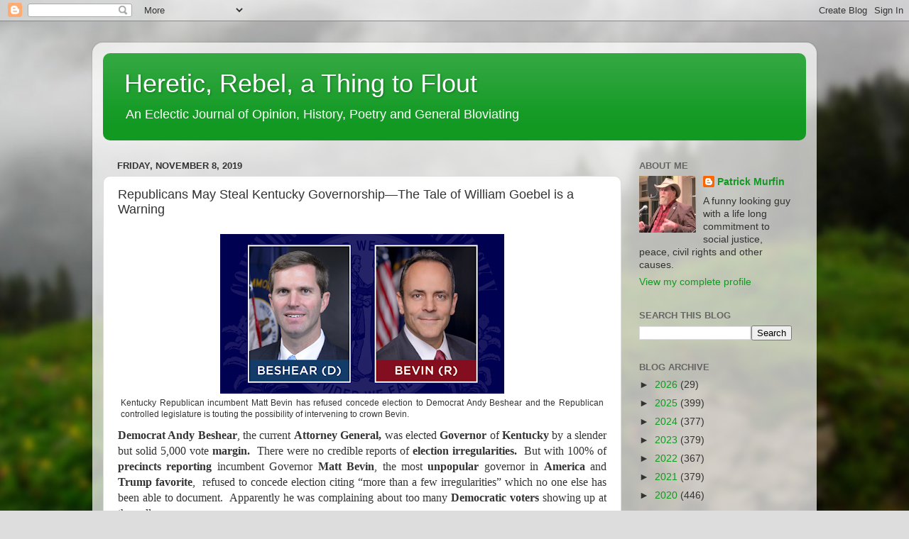

--- FILE ---
content_type: text/html; charset=UTF-8
request_url: https://patrickmurfin.blogspot.com/2019/11/republicans-may-steal-kentucky.html
body_size: 27733
content:
<!DOCTYPE html>
<html class='v2' dir='ltr' lang='en'>
<head>
<link href='https://www.blogger.com/static/v1/widgets/335934321-css_bundle_v2.css' rel='stylesheet' type='text/css'/>
<meta content='width=1100' name='viewport'/>
<meta content='text/html; charset=UTF-8' http-equiv='Content-Type'/>
<meta content='blogger' name='generator'/>
<link href='https://patrickmurfin.blogspot.com/favicon.ico' rel='icon' type='image/x-icon'/>
<link href='https://patrickmurfin.blogspot.com/2019/11/republicans-may-steal-kentucky.html' rel='canonical'/>
<link rel="alternate" type="application/atom+xml" title="Heretic, Rebel, a Thing to Flout - Atom" href="https://patrickmurfin.blogspot.com/feeds/posts/default" />
<link rel="alternate" type="application/rss+xml" title="Heretic, Rebel, a Thing to Flout - RSS" href="https://patrickmurfin.blogspot.com/feeds/posts/default?alt=rss" />
<link rel="service.post" type="application/atom+xml" title="Heretic, Rebel, a Thing to Flout - Atom" href="https://www.blogger.com/feeds/5148048131502110089/posts/default" />

<link rel="alternate" type="application/atom+xml" title="Heretic, Rebel, a Thing to Flout - Atom" href="https://patrickmurfin.blogspot.com/feeds/6183603576283291359/comments/default" />
<!--Can't find substitution for tag [blog.ieCssRetrofitLinks]-->
<link href='https://blogger.googleusercontent.com/img/b/R29vZ2xl/AVvXsEgK17CimXIgNAyjWk8nwhcIyEyAToCs8-DAJe_1Nlt6WBp96P2QnY9gB_L9rnkjyGeggtYK1JPghaa-yC47y5Yi01G-zgWZNhzeVGoTOoGB2RNBr7hzdcyAxVsbA6Du1MYM8sgoA7O0A7mu/s400/Goebel--2019+Kentucky+Governor+race.png' rel='image_src'/>
<meta content='assassination, Democrat, disputed election, duel, Governor, John Lawrence Sanford, Kentucky, William Goebel, William S. Taylor, Andy Beshear, Matt Bevin' name='description'/>
<meta content='https://patrickmurfin.blogspot.com/2019/11/republicans-may-steal-kentucky.html' property='og:url'/>
<meta content='Republicans May Steal Kentucky Governorship—The Tale of William Goebel is a Warning' property='og:title'/>
<meta content='assassination, Democrat, disputed election, duel, Governor, John Lawrence Sanford, Kentucky, William Goebel, William S. Taylor, Andy Beshear, Matt Bevin' property='og:description'/>
<meta content='https://blogger.googleusercontent.com/img/b/R29vZ2xl/AVvXsEgK17CimXIgNAyjWk8nwhcIyEyAToCs8-DAJe_1Nlt6WBp96P2QnY9gB_L9rnkjyGeggtYK1JPghaa-yC47y5Yi01G-zgWZNhzeVGoTOoGB2RNBr7hzdcyAxVsbA6Du1MYM8sgoA7O0A7mu/w1200-h630-p-k-no-nu/Goebel--2019+Kentucky+Governor+race.png' property='og:image'/>
<title>Heretic, Rebel, a Thing to Flout: Republicans May Steal Kentucky Governorship&#8212;The Tale of William Goebel is a Warning</title>
<style id='page-skin-1' type='text/css'><!--
/*-----------------------------------------------
Blogger Template Style
Name:     Picture Window
Designer: Blogger
URL:      www.blogger.com
----------------------------------------------- */
/* Content
----------------------------------------------- */
body {
font: normal normal 15px Arial, Tahoma, Helvetica, FreeSans, sans-serif;
color: #333333;
background: #dddddd url(//themes.googleusercontent.com/image?id=1fupio4xM9eVxyr-k5QC5RiCJlYR35r9dXsp63RKsKt64v33poi2MvnjkX_1MULBY8BsT) repeat-x fixed bottom center;
}
html body .region-inner {
min-width: 0;
max-width: 100%;
width: auto;
}
.content-outer {
font-size: 90%;
}
a:link {
text-decoration:none;
color: #119922;
}
a:visited {
text-decoration:none;
color: #007710;
}
a:hover {
text-decoration:underline;
color: #11cc44;
}
.content-outer {
background: transparent url(https://resources.blogblog.com/blogblog/data/1kt/transparent/white80.png) repeat scroll top left;
-moz-border-radius: 15px;
-webkit-border-radius: 15px;
-goog-ms-border-radius: 15px;
border-radius: 15px;
-moz-box-shadow: 0 0 3px rgba(0, 0, 0, .15);
-webkit-box-shadow: 0 0 3px rgba(0, 0, 0, .15);
-goog-ms-box-shadow: 0 0 3px rgba(0, 0, 0, .15);
box-shadow: 0 0 3px rgba(0, 0, 0, .15);
margin: 30px auto;
}
.content-inner {
padding: 15px;
}
/* Header
----------------------------------------------- */
.header-outer {
background: #119922 url(https://resources.blogblog.com/blogblog/data/1kt/transparent/header_gradient_shade.png) repeat-x scroll top left;
_background-image: none;
color: #ffffff;
-moz-border-radius: 10px;
-webkit-border-radius: 10px;
-goog-ms-border-radius: 10px;
border-radius: 10px;
}
.Header img, .Header #header-inner {
-moz-border-radius: 10px;
-webkit-border-radius: 10px;
-goog-ms-border-radius: 10px;
border-radius: 10px;
}
.header-inner .Header .titlewrapper,
.header-inner .Header .descriptionwrapper {
padding-left: 30px;
padding-right: 30px;
}
.Header h1 {
font: normal normal 36px Arial, Tahoma, Helvetica, FreeSans, sans-serif;
text-shadow: 1px 1px 3px rgba(0, 0, 0, 0.3);
}
.Header h1 a {
color: #ffffff;
}
.Header .description {
font-size: 130%;
}
/* Tabs
----------------------------------------------- */
.tabs-inner {
margin: .5em 0 0;
padding: 0;
}
.tabs-inner .section {
margin: 0;
}
.tabs-inner .widget ul {
padding: 0;
background: #f5f5f5 url(https://resources.blogblog.com/blogblog/data/1kt/transparent/tabs_gradient_shade.png) repeat scroll bottom;
-moz-border-radius: 10px;
-webkit-border-radius: 10px;
-goog-ms-border-radius: 10px;
border-radius: 10px;
}
.tabs-inner .widget li {
border: none;
}
.tabs-inner .widget li a {
display: inline-block;
padding: .5em 1em;
margin-right: 0;
color: #119922;
font: normal normal 15px Arial, Tahoma, Helvetica, FreeSans, sans-serif;
-moz-border-radius: 0 0 0 0;
-webkit-border-top-left-radius: 0;
-webkit-border-top-right-radius: 0;
-goog-ms-border-radius: 0 0 0 0;
border-radius: 0 0 0 0;
background: transparent none no-repeat scroll top left;
border-right: 1px solid #cccccc;
}
.tabs-inner .widget li:first-child a {
padding-left: 1.25em;
-moz-border-radius-topleft: 10px;
-moz-border-radius-bottomleft: 10px;
-webkit-border-top-left-radius: 10px;
-webkit-border-bottom-left-radius: 10px;
-goog-ms-border-top-left-radius: 10px;
-goog-ms-border-bottom-left-radius: 10px;
border-top-left-radius: 10px;
border-bottom-left-radius: 10px;
}
.tabs-inner .widget li.selected a,
.tabs-inner .widget li a:hover {
position: relative;
z-index: 1;
background: #ffffff url(https://resources.blogblog.com/blogblog/data/1kt/transparent/tabs_gradient_shade.png) repeat scroll bottom;
color: #000000;
-moz-box-shadow: 0 0 0 rgba(0, 0, 0, .15);
-webkit-box-shadow: 0 0 0 rgba(0, 0, 0, .15);
-goog-ms-box-shadow: 0 0 0 rgba(0, 0, 0, .15);
box-shadow: 0 0 0 rgba(0, 0, 0, .15);
}
/* Headings
----------------------------------------------- */
h2 {
font: bold normal 13px Arial, Tahoma, Helvetica, FreeSans, sans-serif;
text-transform: uppercase;
color: #666666;
margin: .5em 0;
}
/* Main
----------------------------------------------- */
.main-outer {
background: transparent none repeat scroll top center;
-moz-border-radius: 0 0 0 0;
-webkit-border-top-left-radius: 0;
-webkit-border-top-right-radius: 0;
-webkit-border-bottom-left-radius: 0;
-webkit-border-bottom-right-radius: 0;
-goog-ms-border-radius: 0 0 0 0;
border-radius: 0 0 0 0;
-moz-box-shadow: 0 0 0 rgba(0, 0, 0, .15);
-webkit-box-shadow: 0 0 0 rgba(0, 0, 0, .15);
-goog-ms-box-shadow: 0 0 0 rgba(0, 0, 0, .15);
box-shadow: 0 0 0 rgba(0, 0, 0, .15);
}
.main-inner {
padding: 15px 5px 20px;
}
.main-inner .column-center-inner {
padding: 0 0;
}
.main-inner .column-left-inner {
padding-left: 0;
}
.main-inner .column-right-inner {
padding-right: 0;
}
/* Posts
----------------------------------------------- */
h3.post-title {
margin: 0;
font: normal normal 18px Arial, Tahoma, Helvetica, FreeSans, sans-serif;
}
.comments h4 {
margin: 1em 0 0;
font: normal normal 18px Arial, Tahoma, Helvetica, FreeSans, sans-serif;
}
.date-header span {
color: #333333;
}
.post-outer {
background-color: #ffffff;
border: solid 1px #dddddd;
-moz-border-radius: 10px;
-webkit-border-radius: 10px;
border-radius: 10px;
-goog-ms-border-radius: 10px;
padding: 15px 20px;
margin: 0 -20px 20px;
}
.post-body {
line-height: 1.4;
font-size: 110%;
position: relative;
}
.post-header {
margin: 0 0 1.5em;
color: #999999;
line-height: 1.6;
}
.post-footer {
margin: .5em 0 0;
color: #999999;
line-height: 1.6;
}
#blog-pager {
font-size: 140%
}
#comments .comment-author {
padding-top: 1.5em;
border-top: dashed 1px #ccc;
border-top: dashed 1px rgba(128, 128, 128, .5);
background-position: 0 1.5em;
}
#comments .comment-author:first-child {
padding-top: 0;
border-top: none;
}
.avatar-image-container {
margin: .2em 0 0;
}
/* Comments
----------------------------------------------- */
.comments .comments-content .icon.blog-author {
background-repeat: no-repeat;
background-image: url([data-uri]);
}
.comments .comments-content .loadmore a {
border-top: 1px solid #11cc44;
border-bottom: 1px solid #11cc44;
}
.comments .continue {
border-top: 2px solid #11cc44;
}
/* Widgets
----------------------------------------------- */
.widget ul, .widget #ArchiveList ul.flat {
padding: 0;
list-style: none;
}
.widget ul li, .widget #ArchiveList ul.flat li {
border-top: dashed 1px #ccc;
border-top: dashed 1px rgba(128, 128, 128, .5);
}
.widget ul li:first-child, .widget #ArchiveList ul.flat li:first-child {
border-top: none;
}
.widget .post-body ul {
list-style: disc;
}
.widget .post-body ul li {
border: none;
}
/* Footer
----------------------------------------------- */
.footer-outer {
color:#eeeeee;
background: transparent url(https://resources.blogblog.com/blogblog/data/1kt/transparent/black50.png) repeat scroll top left;
-moz-border-radius: 10px 10px 10px 10px;
-webkit-border-top-left-radius: 10px;
-webkit-border-top-right-radius: 10px;
-webkit-border-bottom-left-radius: 10px;
-webkit-border-bottom-right-radius: 10px;
-goog-ms-border-radius: 10px 10px 10px 10px;
border-radius: 10px 10px 10px 10px;
-moz-box-shadow: 0 0 0 rgba(0, 0, 0, .15);
-webkit-box-shadow: 0 0 0 rgba(0, 0, 0, .15);
-goog-ms-box-shadow: 0 0 0 rgba(0, 0, 0, .15);
box-shadow: 0 0 0 rgba(0, 0, 0, .15);
}
.footer-inner {
padding: 10px 5px 20px;
}
.footer-outer a {
color: #ddffff;
}
.footer-outer a:visited {
color: #99cccc;
}
.footer-outer a:hover {
color: #ffffff;
}
.footer-outer .widget h2 {
color: #bbbbbb;
}
/* Mobile
----------------------------------------------- */
html body.mobile {
height: auto;
}
html body.mobile {
min-height: 480px;
background-size: 100% auto;
}
.mobile .body-fauxcolumn-outer {
background: transparent none repeat scroll top left;
}
html .mobile .mobile-date-outer, html .mobile .blog-pager {
border-bottom: none;
background: transparent none repeat scroll top center;
margin-bottom: 10px;
}
.mobile .date-outer {
background: transparent none repeat scroll top center;
}
.mobile .header-outer, .mobile .main-outer,
.mobile .post-outer, .mobile .footer-outer {
-moz-border-radius: 0;
-webkit-border-radius: 0;
-goog-ms-border-radius: 0;
border-radius: 0;
}
.mobile .content-outer,
.mobile .main-outer,
.mobile .post-outer {
background: inherit;
border: none;
}
.mobile .content-outer {
font-size: 100%;
}
.mobile-link-button {
background-color: #119922;
}
.mobile-link-button a:link, .mobile-link-button a:visited {
color: #ffffff;
}
.mobile-index-contents {
color: #333333;
}
.mobile .tabs-inner .PageList .widget-content {
background: #ffffff url(https://resources.blogblog.com/blogblog/data/1kt/transparent/tabs_gradient_shade.png) repeat scroll bottom;
color: #000000;
}
.mobile .tabs-inner .PageList .widget-content .pagelist-arrow {
border-left: 1px solid #cccccc;
}

--></style>
<style id='template-skin-1' type='text/css'><!--
body {
min-width: 1020px;
}
.content-outer, .content-fauxcolumn-outer, .region-inner {
min-width: 1020px;
max-width: 1020px;
_width: 1020px;
}
.main-inner .columns {
padding-left: 0;
padding-right: 260px;
}
.main-inner .fauxcolumn-center-outer {
left: 0;
right: 260px;
/* IE6 does not respect left and right together */
_width: expression(this.parentNode.offsetWidth -
parseInt("0") -
parseInt("260px") + 'px');
}
.main-inner .fauxcolumn-left-outer {
width: 0;
}
.main-inner .fauxcolumn-right-outer {
width: 260px;
}
.main-inner .column-left-outer {
width: 0;
right: 100%;
margin-left: -0;
}
.main-inner .column-right-outer {
width: 260px;
margin-right: -260px;
}
#layout {
min-width: 0;
}
#layout .content-outer {
min-width: 0;
width: 800px;
}
#layout .region-inner {
min-width: 0;
width: auto;
}
body#layout div.add_widget {
padding: 8px;
}
body#layout div.add_widget a {
margin-left: 32px;
}
--></style>
<style>
    body {background-image:url(\/\/themes.googleusercontent.com\/image?id=1fupio4xM9eVxyr-k5QC5RiCJlYR35r9dXsp63RKsKt64v33poi2MvnjkX_1MULBY8BsT);}
    
@media (max-width: 200px) { body {background-image:url(\/\/themes.googleusercontent.com\/image?id=1fupio4xM9eVxyr-k5QC5RiCJlYR35r9dXsp63RKsKt64v33poi2MvnjkX_1MULBY8BsT&options=w200);}}
@media (max-width: 400px) and (min-width: 201px) { body {background-image:url(\/\/themes.googleusercontent.com\/image?id=1fupio4xM9eVxyr-k5QC5RiCJlYR35r9dXsp63RKsKt64v33poi2MvnjkX_1MULBY8BsT&options=w400);}}
@media (max-width: 800px) and (min-width: 401px) { body {background-image:url(\/\/themes.googleusercontent.com\/image?id=1fupio4xM9eVxyr-k5QC5RiCJlYR35r9dXsp63RKsKt64v33poi2MvnjkX_1MULBY8BsT&options=w800);}}
@media (max-width: 1200px) and (min-width: 801px) { body {background-image:url(\/\/themes.googleusercontent.com\/image?id=1fupio4xM9eVxyr-k5QC5RiCJlYR35r9dXsp63RKsKt64v33poi2MvnjkX_1MULBY8BsT&options=w1200);}}
/* Last tag covers anything over one higher than the previous max-size cap. */
@media (min-width: 1201px) { body {background-image:url(\/\/themes.googleusercontent.com\/image?id=1fupio4xM9eVxyr-k5QC5RiCJlYR35r9dXsp63RKsKt64v33poi2MvnjkX_1MULBY8BsT&options=w1600);}}
  </style>
<link href='https://www.blogger.com/dyn-css/authorization.css?targetBlogID=5148048131502110089&amp;zx=b8f86cb5-f727-4acf-826a-fe851ad28d15' media='none' onload='if(media!=&#39;all&#39;)media=&#39;all&#39;' rel='stylesheet'/><noscript><link href='https://www.blogger.com/dyn-css/authorization.css?targetBlogID=5148048131502110089&amp;zx=b8f86cb5-f727-4acf-826a-fe851ad28d15' rel='stylesheet'/></noscript>
<meta name='google-adsense-platform-account' content='ca-host-pub-1556223355139109'/>
<meta name='google-adsense-platform-domain' content='blogspot.com'/>

<link rel="stylesheet" href="https://fonts.googleapis.com/css2?display=swap&family=Abril+Fatface"></head>
<body class='loading variant-shade'>
<div class='navbar section' id='navbar' name='Navbar'><div class='widget Navbar' data-version='1' id='Navbar1'><script type="text/javascript">
    function setAttributeOnload(object, attribute, val) {
      if(window.addEventListener) {
        window.addEventListener('load',
          function(){ object[attribute] = val; }, false);
      } else {
        window.attachEvent('onload', function(){ object[attribute] = val; });
      }
    }
  </script>
<div id="navbar-iframe-container"></div>
<script type="text/javascript" src="https://apis.google.com/js/platform.js"></script>
<script type="text/javascript">
      gapi.load("gapi.iframes:gapi.iframes.style.bubble", function() {
        if (gapi.iframes && gapi.iframes.getContext) {
          gapi.iframes.getContext().openChild({
              url: 'https://www.blogger.com/navbar/5148048131502110089?po\x3d6183603576283291359\x26origin\x3dhttps://patrickmurfin.blogspot.com',
              where: document.getElementById("navbar-iframe-container"),
              id: "navbar-iframe"
          });
        }
      });
    </script><script type="text/javascript">
(function() {
var script = document.createElement('script');
script.type = 'text/javascript';
script.src = '//pagead2.googlesyndication.com/pagead/js/google_top_exp.js';
var head = document.getElementsByTagName('head')[0];
if (head) {
head.appendChild(script);
}})();
</script>
</div></div>
<div class='body-fauxcolumns'>
<div class='fauxcolumn-outer body-fauxcolumn-outer'>
<div class='cap-top'>
<div class='cap-left'></div>
<div class='cap-right'></div>
</div>
<div class='fauxborder-left'>
<div class='fauxborder-right'></div>
<div class='fauxcolumn-inner'>
</div>
</div>
<div class='cap-bottom'>
<div class='cap-left'></div>
<div class='cap-right'></div>
</div>
</div>
</div>
<div class='content'>
<div class='content-fauxcolumns'>
<div class='fauxcolumn-outer content-fauxcolumn-outer'>
<div class='cap-top'>
<div class='cap-left'></div>
<div class='cap-right'></div>
</div>
<div class='fauxborder-left'>
<div class='fauxborder-right'></div>
<div class='fauxcolumn-inner'>
</div>
</div>
<div class='cap-bottom'>
<div class='cap-left'></div>
<div class='cap-right'></div>
</div>
</div>
</div>
<div class='content-outer'>
<div class='content-cap-top cap-top'>
<div class='cap-left'></div>
<div class='cap-right'></div>
</div>
<div class='fauxborder-left content-fauxborder-left'>
<div class='fauxborder-right content-fauxborder-right'></div>
<div class='content-inner'>
<header>
<div class='header-outer'>
<div class='header-cap-top cap-top'>
<div class='cap-left'></div>
<div class='cap-right'></div>
</div>
<div class='fauxborder-left header-fauxborder-left'>
<div class='fauxborder-right header-fauxborder-right'></div>
<div class='region-inner header-inner'>
<div class='header section' id='header' name='Header'><div class='widget Header' data-version='1' id='Header1'>
<div id='header-inner'>
<div class='titlewrapper'>
<h1 class='title'>
<a href='https://patrickmurfin.blogspot.com/'>
Heretic, Rebel, a Thing to Flout
</a>
</h1>
</div>
<div class='descriptionwrapper'>
<p class='description'><span>An Eclectic Journal of Opinion, History, Poetry and General Bloviating</span></p>
</div>
</div>
</div></div>
</div>
</div>
<div class='header-cap-bottom cap-bottom'>
<div class='cap-left'></div>
<div class='cap-right'></div>
</div>
</div>
</header>
<div class='tabs-outer'>
<div class='tabs-cap-top cap-top'>
<div class='cap-left'></div>
<div class='cap-right'></div>
</div>
<div class='fauxborder-left tabs-fauxborder-left'>
<div class='fauxborder-right tabs-fauxborder-right'></div>
<div class='region-inner tabs-inner'>
<div class='tabs no-items section' id='crosscol' name='Cross-Column'></div>
<div class='tabs no-items section' id='crosscol-overflow' name='Cross-Column 2'></div>
</div>
</div>
<div class='tabs-cap-bottom cap-bottom'>
<div class='cap-left'></div>
<div class='cap-right'></div>
</div>
</div>
<div class='main-outer'>
<div class='main-cap-top cap-top'>
<div class='cap-left'></div>
<div class='cap-right'></div>
</div>
<div class='fauxborder-left main-fauxborder-left'>
<div class='fauxborder-right main-fauxborder-right'></div>
<div class='region-inner main-inner'>
<div class='columns fauxcolumns'>
<div class='fauxcolumn-outer fauxcolumn-center-outer'>
<div class='cap-top'>
<div class='cap-left'></div>
<div class='cap-right'></div>
</div>
<div class='fauxborder-left'>
<div class='fauxborder-right'></div>
<div class='fauxcolumn-inner'>
</div>
</div>
<div class='cap-bottom'>
<div class='cap-left'></div>
<div class='cap-right'></div>
</div>
</div>
<div class='fauxcolumn-outer fauxcolumn-left-outer'>
<div class='cap-top'>
<div class='cap-left'></div>
<div class='cap-right'></div>
</div>
<div class='fauxborder-left'>
<div class='fauxborder-right'></div>
<div class='fauxcolumn-inner'>
</div>
</div>
<div class='cap-bottom'>
<div class='cap-left'></div>
<div class='cap-right'></div>
</div>
</div>
<div class='fauxcolumn-outer fauxcolumn-right-outer'>
<div class='cap-top'>
<div class='cap-left'></div>
<div class='cap-right'></div>
</div>
<div class='fauxborder-left'>
<div class='fauxborder-right'></div>
<div class='fauxcolumn-inner'>
</div>
</div>
<div class='cap-bottom'>
<div class='cap-left'></div>
<div class='cap-right'></div>
</div>
</div>
<!-- corrects IE6 width calculation -->
<div class='columns-inner'>
<div class='column-center-outer'>
<div class='column-center-inner'>
<div class='main section' id='main' name='Main'><div class='widget Blog' data-version='1' id='Blog1'>
<div class='blog-posts hfeed'>

          <div class="date-outer">
        
<h2 class='date-header'><span>Friday, November 8, 2019</span></h2>

          <div class="date-posts">
        
<div class='post-outer'>
<div class='post hentry uncustomized-post-template' itemprop='blogPost' itemscope='itemscope' itemtype='http://schema.org/BlogPosting'>
<meta content='https://blogger.googleusercontent.com/img/b/R29vZ2xl/AVvXsEgK17CimXIgNAyjWk8nwhcIyEyAToCs8-DAJe_1Nlt6WBp96P2QnY9gB_L9rnkjyGeggtYK1JPghaa-yC47y5Yi01G-zgWZNhzeVGoTOoGB2RNBr7hzdcyAxVsbA6Du1MYM8sgoA7O0A7mu/s400/Goebel--2019+Kentucky+Governor+race.png' itemprop='image_url'/>
<meta content='5148048131502110089' itemprop='blogId'/>
<meta content='6183603576283291359' itemprop='postId'/>
<a name='6183603576283291359'></a>
<h3 class='post-title entry-title' itemprop='name'>
Republicans May Steal Kentucky Governorship&#8212;The Tale of William Goebel is a Warning
</h3>
<div class='post-header'>
<div class='post-header-line-1'></div>
</div>
<div class='post-body entry-content' id='post-body-6183603576283291359' itemprop='articleBody'>
<table align="center" cellpadding="0" cellspacing="0" class="tr-caption-container" style="margin-left: auto; margin-right: auto; text-align: center;"><tbody>
<tr><td style="text-align: center;"><a href="https://blogger.googleusercontent.com/img/b/R29vZ2xl/AVvXsEgK17CimXIgNAyjWk8nwhcIyEyAToCs8-DAJe_1Nlt6WBp96P2QnY9gB_L9rnkjyGeggtYK1JPghaa-yC47y5Yi01G-zgWZNhzeVGoTOoGB2RNBr7hzdcyAxVsbA6Du1MYM8sgoA7O0A7mu/s1600/Goebel--2019+Kentucky+Governor+race.png" imageanchor="1" style="margin-left: auto; margin-right: auto;"><img border="0" data-original-height="576" data-original-width="1024" height="225" src="https://blogger.googleusercontent.com/img/b/R29vZ2xl/AVvXsEgK17CimXIgNAyjWk8nwhcIyEyAToCs8-DAJe_1Nlt6WBp96P2QnY9gB_L9rnkjyGeggtYK1JPghaa-yC47y5Yi01G-zgWZNhzeVGoTOoGB2RNBr7hzdcyAxVsbA6Du1MYM8sgoA7O0A7mu/s400/Goebel--2019+Kentucky+Governor+race.png" width="400" /></a></td></tr>
<tr><td class="tr-caption" style="text-align: center;"><div style="text-align: justify;">
Kentucky Republican incumbent Matt Bevin has refused concede election to Democrat Andy Beshear and the Republican controlled legislature is touting the possibility of intervening to crown Bevin.</div>
</td></tr>
</tbody></table>
<div style="text-align: justify;">
<b style="mso-bidi-font-weight: normal;"><span style="font-family: &quot;times new roman&quot; , &quot;serif&quot;; font-size: 12.0pt;">Democrat Andy Beshear</span></b><span style="font-family: &quot;times new roman&quot; , &quot;serif&quot;; font-size: 12.0pt;">, the current <b style="mso-bidi-font-weight: normal;">Attorney General, </b>was elected <b style="mso-bidi-font-weight: normal;">Governor </b>of <b style="mso-bidi-font-weight: normal;">Kentucky </b>by a slender but solid 5,000 vote <b style="mso-bidi-font-weight: normal;">margin.<span style="mso-spacerun: yes;">&nbsp; </span></b>There were no credible
reports of <b style="mso-bidi-font-weight: normal;">election irregularities.<span style="mso-spacerun: yes;">&nbsp; </span></b>But with 100% of <b style="mso-bidi-font-weight: normal;">precincts reporting</b> incumbent Governor <b style="mso-bidi-font-weight: normal;">Matt Bevin</b>, the most <b style="mso-bidi-font-weight: normal;">unpopular</b>
governor in <b style="mso-bidi-font-weight: normal;">America </b>and <b style="mso-bidi-font-weight: normal;">Trump favorite</b>,<span style="mso-spacerun: yes;">&nbsp; </span>refused to concede election citing &#8220;more than
a few irregularities&#8221; which no one else has been able to document.<span style="mso-spacerun: yes;">&nbsp; </span>Apparently he was complaining about too many <b style="mso-bidi-font-weight: normal;">Democratic voters</b> showing up at the
polls.</span></div>
<div style="line-height: normal; margin-top: 12.0pt; text-align: justify;">
<span style="font-family: &quot;times new roman&quot; , &quot;serif&quot;; font-size: 12.0pt;">Like
in most states, a narrow result can trigger a <b style="mso-bidi-font-weight: normal;">recount.<span style="mso-spacerun: yes;">&nbsp; </span></b>Fair enough.<span style="mso-spacerun: yes;">&nbsp; </span>But within <b style="mso-bidi-font-weight: normal;">hours Senate Majority Leader Robert Stivers</b> was floating the
possibility that the <b style="mso-bidi-font-weight: normal;">GOP majority
legislature </b>could peremptorily declare a winner, upturning the election.<span style="mso-spacerun: yes;"> &nbsp;</span></span></div>
<div style="line-height: normal; margin-top: 12.0pt; text-align: justify;">
<span style="font-family: &quot;times new roman&quot; , &quot;serif&quot;; font-size: 12.0pt;">This
startling possibility, which Democrats decried as &#8220;<b style="mso-bidi-font-weight: normal;">stealing</b> the governorship before our eyes,&#8221; is possible because of
unique and <b style="mso-bidi-font-weight: normal;">antiquated</b> <b style="mso-bidi-font-weight: normal;">provision</b> of the Kentucky <b style="mso-bidi-font-weight: normal;">Constitution.<span style="mso-spacerun: yes;">&nbsp; </span></b>Democratic <b style="mso-bidi-font-weight: normal;">Secretary of State Alison Lundergan Grimes</b> described the process to
reporters:</span></div>
<div style="line-height: normal; margin-bottom: 10.0pt; margin-left: .5in; margin-right: .6in; margin-top: 12.0pt; text-align: justify;">
<span style="font-family: &quot;times new roman&quot; , &quot;serif&quot;; font-size: 12.0pt;">It hasn&#8217;t been
used in a governor or lieutenant governor&#8217;s race in over 100 years.<span style="mso-spacerun: yes;">&nbsp; </span>What happens is an 11-member board comprised
of members of the Senate and House are able to make an inquiry based on a
specific statement made by a candidate pointing out errors in the election. In
terms of what they could ultimately do, they could issue a new election...</span>
<span style="font-family: &quot;times new roman&quot; , &quot;serif&quot;; font-size: 12.0pt;">In 100
years, it has never been used to alter the will of the commonwealth of
Kentucky&#8217;s voters as relates to the governor or lieutenant governor,&#8221; she added
of the procedure. And as Kentucky&#8217;s chief elections official, I am not aware of
any irregularities that would swing a 5,000-vote margin.</span></div>
<div style="line-height: normal; margin-bottom: 10.0pt; margin-left: 0in; margin-right: -1.8pt; margin-top: 12.0pt; text-align: justify;">
<span style="font-family: &quot;times new roman&quot; , &quot;serif&quot;; font-size: 12.0pt;">She noted that
the members of the board&#8212;eight from the House, three from the Senate&#8212;are &#8220;<b style="mso-bidi-font-weight: normal;">randomly selected</b>&#8221; by <b style="mso-bidi-font-weight: normal;">House and Senate leadership</b> and that
both chambers are currently have solid Republican majorities.</span></div>
<div style="line-height: normal; margin-bottom: 10.0pt; margin-left: 0in; margin-right: -1.8pt; margin-top: 12.0pt; text-align: justify;">
<span style="font-family: &quot;times new roman&quot; , &quot;serif&quot;; font-size: 12.0pt;">At stake is more
than just the <b style="mso-bidi-font-weight: normal;">executive chair</b> in <b style="mso-bidi-font-weight: normal;">Frankfort</b>.<b style="mso-bidi-font-weight: normal;"><span style="mso-spacerun: yes;">&nbsp; </span>Donald Trump </b>and his <b style="mso-bidi-font-weight: normal;">allies </b>are carefully watching developments
in Kentucky.<span style="mso-spacerun: yes;">&nbsp; </span>They look at it as a sort
of <b style="mso-bidi-font-weight: normal;">laboratory </b>to test just how much <b style="mso-bidi-font-weight: normal;">outrageous manipulation </b>and <b style="mso-bidi-font-weight: normal;">abuse </b>of the <b style="mso-bidi-font-weight: normal;">democratic process</b> Americans will <b style="mso-bidi-font-weight: normal;">put up with.</b><span style="mso-spacerun: yes;">&nbsp; </span>Trump has
already repeatedly <b style="mso-bidi-font-weight: normal;">suggested</b> that if
he loses in 2020 it will be because some sort of <b style="mso-bidi-font-weight: normal;">fraud.<span style="mso-spacerun: yes;">&nbsp; </span></b>Not so <b style="mso-bidi-font-weight: normal;">veiled threats </b>have been floated by <b style="mso-bidi-font-weight: normal;">surrogates</b> of the possibility of <b style="mso-bidi-font-weight: normal;">civil war </b>if the election is &#8220;<b style="mso-bidi-font-weight: normal;">stolen</b>.&#8221;<span style="mso-spacerun: yes;">&nbsp; </span>So there is a lot riding on how events unfold
in Kentucky.</span></div>
<div style="line-height: normal; margin-bottom: 10.0pt; margin-left: 0in; margin-right: -1.8pt; margin-top: 12.0pt; text-align: justify;">
<span style="font-family: &quot;times new roman&quot; , &quot;serif&quot;; font-size: 12.0pt;">We do know what
happened the one and only time the legislature stepped in to overturn an
election.<span style="mso-spacerun: yes;">&nbsp; </span>It happened in 1900 and it
wasn&#8217;t pretty.<span style="mso-spacerun: yes;">&nbsp; </span>The <b style="mso-bidi-font-weight: normal;">declared </b>winner was <b style="mso-bidi-font-weight: normal;">ambushed
</b>and <b style="mso-bidi-font-weight: normal;">mortally wounded </b>on the way
to his <b style="mso-bidi-font-weight: normal;">inauguration.<span style="mso-spacerun: yes;">&nbsp; </span></b>He was <b style="mso-bidi-font-weight: normal;">sworn in </b>on his <b style="mso-bidi-font-weight: normal;">deathbed </b>and
<b style="mso-bidi-font-weight: normal;">died </b>three days later.<span style="mso-spacerun: yes;">&nbsp; </span><b style="mso-bidi-font-weight: normal;">Militias
</b>were <b style="mso-bidi-font-weight: normal;">mobilized </b>while other <b style="mso-bidi-font-weight: normal;">partisans</b> <b style="mso-bidi-font-weight: normal;">armed themselves.<span style="mso-spacerun: yes;">&nbsp; </span></b>Here is
the <b style="mso-bidi-font-weight: normal;">cautionary tale</b>.</span></div>
<table align="center" cellpadding="0" cellspacing="0" class="tr-caption-container" style="margin-left: auto; margin-right: auto; text-align: center;"><tbody>
<tr><td style="text-align: center;"><a href="https://blogger.googleusercontent.com/img/b/R29vZ2xl/AVvXsEgGdgdDYHLSU4VwXa5SNH5_nddRZQnhiVoFUMlRz9jR8OgyZMp_G5NiRS422_QKOTrTQFa4yT3-eErQbzNpCmOjulifIFNlwv2RjsJdeY6c75zgMldNwghFo3DfcutchwkUco11opxOLX6D/s1600/Goebel--assasination+2.jpg" imageanchor="1" style="margin-left: auto; margin-right: auto;"><img border="0" data-original-height="1251" data-original-width="1200" height="640" src="https://blogger.googleusercontent.com/img/b/R29vZ2xl/AVvXsEgGdgdDYHLSU4VwXa5SNH5_nddRZQnhiVoFUMlRz9jR8OgyZMp_G5NiRS422_QKOTrTQFa4yT3-eErQbzNpCmOjulifIFNlwv2RjsJdeY6c75zgMldNwghFo3DfcutchwkUco11opxOLX6D/s640/Goebel--assasination+2.jpg" width="613" /></a></td></tr>
<tr><td class="tr-caption" style="text-align: center;"><div style="text-align: center;">
<span style="background-color: white; color: black; display: inline; float: none; font-family: &quot;times new roman&quot;; font-size: 12.8px; font-style: normal; font-variant: normal; font-weight: 400; letter-spacing: normal; text-align: justify; text-decoration: none; text-indent: 0px; text-transform: none; white-space: normal; word-spacing: 0px;">William Goebel's assassination at the Kentucky State Capitol in Frankfort.</span><b></b><i></i><u></u><sub></sub><sup></sup><strike></strike></div>
</td></tr>
</tbody></table>
<span style="font-family: &quot;times new roman&quot; , &quot;serif&quot;; font-size: 12.0pt;"><b></b><i></i><u></u><sub></sub><sup></sup><strike></strike></span><br />
<div style="line-height: normal; margin-bottom: 10.0pt; margin-left: 0in; margin-right: -1.8pt; margin-top: 12.0pt; text-align: justify;">
<b style="mso-bidi-font-weight: normal;"><span style="font-family: &quot;times new roman&quot; , &quot;serif&quot;; font-size: 12.0pt;">Kentucky Democrat William Goebel </span></b><span style="font-family: &quot;times new roman&quot; , &quot;serif&quot;; font-size: 12.0pt;">holds the dubious
distinction<b style="mso-bidi-font-weight: normal;"> </b>of being the only American
state governor<b style="mso-bidi-font-weight: normal;"> </b>to be <b style="mso-bidi-font-weight: normal;">assassinated. <span style="mso-spacerun: yes;">&nbsp;</span></b>But even that <b style="mso-bidi-font-weight: normal;">claim to fame </b>merits an <b style="mso-bidi-font-weight: normal;">asterisk</b>.<span style="mso-spacerun: yes;">&nbsp; </span>In the <b style="mso-bidi-font-weight: normal;">disputed
election of 1899 </b>Goebel&#8217;s <b style="mso-bidi-font-weight: normal;">Republican
opponent</b>, <b style="mso-bidi-font-weight: normal;">William S. Taylor </b>had
been <b style="mso-bidi-font-weight: normal;">declared </b>the <b style="mso-bidi-font-weight: normal;">winner </b>in the <b style="mso-bidi-font-weight: normal;">official canvas </b>by a <b style="mso-bidi-font-weight: normal;">scant
1,200 votes</b>.<span style="mso-spacerun: yes;">&nbsp; </span>Democrats <b style="mso-bidi-font-weight: normal;">alleged</b> <b style="mso-bidi-font-weight: normal;">fraud </b>and the matter ended up before the <b style="mso-bidi-font-weight: normal;">General Assembly </b>which they controlled.<span style="mso-spacerun: yes;">&nbsp; </span>That body <b style="mso-bidi-font-weight: normal;">declared</b> Goebel the <b style="mso-bidi-font-weight: normal;">winner</b>.<span style="mso-spacerun: yes;">&nbsp; </span>Taylor refused to accept the result.<b style="mso-bidi-font-weight: normal;"><span style="mso-spacerun: yes;">&nbsp; </span></b><span style="mso-spacerun: yes;">&nbsp;&nbsp;</span>On January 31 as he was approaching the <b style="mso-bidi-font-weight: normal;">State Capitol </b>in <b style="mso-bidi-font-weight: normal;">Frankfort </b>on<b style="mso-bidi-font-weight: normal;"> foot </b>to be <b style="mso-bidi-font-weight: normal;">inaugurated</b> he was <b style="mso-bidi-font-weight: normal;">wounded </b>in the<b style="mso-bidi-font-weight: normal;"> chest </b>by <b style="mso-bidi-font-weight: normal;">shots </b>believed to be <b style="mso-bidi-font-weight: normal;">fired </b>from <b style="mso-bidi-font-weight: normal;">inside the building.<span style="mso-spacerun: yes;">&nbsp; </span></b>As the
State <b style="mso-bidi-font-weight: normal;">teetered</b> toward actual <b style="mso-bidi-font-weight: normal;">civil war</b> he was <b style="mso-bidi-font-weight: normal;">sworn in </b>as governor on February 1, 1900 then died<b style="mso-bidi-font-weight: normal;"> </b>of his wounds on February 3.</span></div>
<div style="line-height: normal; margin-top: 12.0pt; text-align: justify;">
<span style="font-family: &quot;times new roman&quot; , &quot;serif&quot;; font-size: 12.0pt;">Despite
the fact that many governors served during <b style="mso-bidi-font-weight: normal;">perilous
times</b> and periods of <b style="mso-bidi-font-weight: normal;">social upheaval</b>,
and despite the fact that more than a few<b style="mso-bidi-font-weight: normal;">
</b>over the years have been <b style="mso-bidi-font-weight: normal;">scamps,
rascals</b>, and <b style="mso-bidi-font-weight: normal;">outright thieves</b>,
all the rest <b style="mso-bidi-font-weight: normal;">escaped with their lives </b>if
not their <b style="mso-bidi-font-weight: normal;">reputations</b> or <b style="mso-bidi-font-weight: normal;">freedom </b>from<b style="mso-bidi-font-weight: normal;"> prosecution. </b><span style="mso-spacerun: yes;">&nbsp;</span>But in 1968 <b style="mso-bidi-font-weight: normal;">Alabama Segregationist George Wallace </b>was
shot and <b style="mso-bidi-font-weight: normal;">paralyzed </b>from the <b style="mso-bidi-font-weight: normal;">waist down </b>while <b style="mso-bidi-font-weight: normal;">campaigning</b> for the 1972 <b style="mso-bidi-font-weight: normal;">Democratic
presidential nomination.<span style="mso-spacerun: yes;">&nbsp;&nbsp; </span>Survived</b>
and <b style="mso-bidi-font-weight: normal;">served out his term</b>, was <b style="mso-bidi-font-weight: normal;">re-elected </b>and then returned to the <b style="mso-bidi-font-weight: normal;">governor&#8217;s mansion</b> for the third time
in 1983.<span style="mso-spacerun: yes;">&nbsp; </span>When he died in 1998 his injury
was listed as a<b style="mso-bidi-font-weight: normal;"> contributing cause</b>.</span></div>
<div style="line-height: normal; margin-top: 12.0pt; text-align: justify;">
<span style="font-family: &quot;times new roman&quot; , &quot;serif&quot;; font-size: 12.0pt;">A <b style="mso-bidi-font-weight: normal;">handful </b>of governors were victims of
assassination or <b style="mso-bidi-font-weight: normal;">attempts</b> after they
left office. <span style="mso-spacerun: yes;">&nbsp;</span><b style="mso-bidi-font-weight: normal;">Idaho&#8217;s Frank Steunenberg</b> <span style="mso-spacerun: yes;">&nbsp;</span>was <b style="mso-bidi-font-weight: normal;">blown
up </b>with a <b style="mso-bidi-font-weight: normal;">bomb </b>in 1905 in an <b style="mso-bidi-font-weight: normal;">infamous case </b>in which <b style="mso-bidi-font-weight: normal;">Western Federation of Miners President
William D. &#8220;Big Bill&#8221; Haywood </b>and <b style="mso-bidi-font-weight: normal;">union
associates </b>were <b style="mso-bidi-font-weight: normal;">unsuccessfully
prosecuted</b>.<span style="mso-spacerun: yes;">&nbsp; </span>In 1935 <b style="mso-bidi-font-weight: normal;">Populist Democrat </b>and/or <b style="mso-bidi-font-weight: normal;">demagogue Huey Long </b>of <b style="mso-bidi-font-weight: normal;">Louisiana, </b>then serving in the <b style="mso-bidi-font-weight: normal;">U.S. Senate </b>and a <b style="mso-bidi-font-weight: normal;">thorn in the side </b>of <b style="mso-bidi-font-weight: normal;">Franklin
D. Roosevelt </b>and the <b style="mso-bidi-font-weight: normal;">New Deal </b>was
shot in the <b style="mso-bidi-font-weight: normal;">ultra-modern capitol
building </b>he had built in <b style="mso-bidi-font-weight: normal;">Baton Rouge
</b>and died a few days later.<span style="mso-spacerun: yes;"> &nbsp;</span></span></div>
<div style="line-height: normal; margin-top: 12.0pt; text-align: justify;">
<span style="font-family: &quot;times new roman&quot; , &quot;serif&quot;; font-size: 12.0pt;">By
contrast<b style="mso-bidi-font-weight: normal;"> </b>it seems to be much more<b style="mso-bidi-font-weight: normal;"> dangerous </b>to serve as <b style="mso-bidi-font-weight: normal;">President of the United States.<span style="mso-spacerun: yes;">&nbsp; </span>Abraham Lincoln, James A. Garfield, William
McKinley,</b> and <b style="mso-bidi-font-weight: normal;">John F. Kennedy </b>were
all shot and killed in office.<span style="mso-spacerun: yes;">&nbsp; </span><b style="mso-bidi-font-weight: normal;">Andrew Jackson, Franklin D. Roosevelt </b>(as
<b style="mso-bidi-font-weight: normal;">President Elect</b>)<b style="mso-bidi-font-weight: normal;">, Harry S Truman, </b>and <b style="mso-bidi-font-weight: normal;">Gerald
R. Ford&#8212;</b>twice&#8212;all survived assassination attempts un-injured.<span style="mso-spacerun: yes;">&nbsp; </span><b style="mso-bidi-font-weight: normal;">Ronald
Reagan </b>was not so <b style="mso-bidi-font-weight: normal;">lucky</b> and
suffered serious wounds when shot in 1981 just a little more than two months
into his <b style="mso-bidi-font-weight: normal;">first term</b> but recovered.</span></div>
<div style="line-height: normal; margin-top: 12.0pt; text-align: justify;">
<span style="font-family: &quot;times new roman&quot; , &quot;serif&quot;; font-size: 12.0pt;">Former
President <b style="mso-bidi-font-weight: normal;">Theodore Roosevelt </b>was
shot in <b style="mso-bidi-font-weight: normal;">Milwaukee, Wisconsin </b>in<b style="mso-bidi-font-weight: normal;"> </b>1912 while campaigning to return to
the <b style="mso-bidi-font-weight: normal;">White House </b>on the <b style="mso-bidi-font-weight: normal;">Progressive Party/Bull Moose ticket.<span style="mso-spacerun: yes;">&nbsp; </span></b>The .<b style="mso-bidi-font-weight: normal;">32
caliber bullet </b>fired at his chest at <b style="mso-bidi-font-weight: normal;">close
range </b>was <b style="mso-bidi-font-weight: normal;">slowed </b>by a <b style="mso-bidi-font-weight: normal;">folded 50 page typescript </b>of the <b style="mso-bidi-font-weight: normal;">speech </b>he was scheduled to deliver that
night and <b style="mso-bidi-font-weight: normal;">lodged in a rib.<span style="mso-spacerun: yes;">&nbsp; </span></b>At his <b style="mso-bidi-font-weight: normal;">insistence, </b>he made the speech talking for well over an hour before
finally seeking <b style="mso-bidi-font-weight: normal;">medical attention.</b></span></div>
<div style="line-height: normal; margin-top: 12.0pt; text-align: justify;">
<span style="font-family: &quot;times new roman&quot; , &quot;serif&quot;; font-size: 12.0pt;">By
my <b style="mso-bidi-font-weight: normal;">calculations</b> of the 43 men who
have served as President <b style="mso-bidi-font-weight: normal;">10</b>, nearly
a <b style="mso-bidi-font-weight: normal;">quarter </b>were assassinated,
wounded, or <b style="mso-bidi-font-weight: normal;">targeted </b>in <b style="mso-bidi-font-weight: normal;">verified assaults</b> before, during, or
after their terms.</span></div>
<div style="line-height: normal; margin-top: 12.0pt; text-align: justify;">
<span style="font-family: &quot;times new roman&quot; , &quot;serif&quot;; font-size: 12.0pt;">That
puts in<b style="mso-bidi-font-weight: normal;"> perspective </b>how unique <b style="mso-bidi-font-weight: normal;">Goebel&#8217;s</b> case was.</span></div>
<div style="line-height: normal; margin-top: 12.0pt; text-align: justify;">
<span style="font-family: &quot;times new roman&quot; , &quot;serif&quot;; font-size: 12.0pt;"><br /></span></div>
<table align="center" cellpadding="0" cellspacing="0" class="tr-caption-container" style="margin-left: auto; margin-right: auto; text-align: center;"><tbody>
<tr><td style="text-align: center;"><a href="https://blogger.googleusercontent.com/img/b/R29vZ2xl/AVvXsEidAcsVAJCDeKLxkLL7QuEa2HcfYgjXorMOSZnPdkB_qu3zbn69WumY1BKkMLhLEyLhK9jJ-1NIkn-Dt_QlN6OpP9zbmCU8IZYjUDAGlZmWkaub2fTY0EIdoKQmA2-sMHoIg1vfoUmchls0/s1600/Goebel--circa_1889.jpg" imageanchor="1" style="margin-left: auto; margin-right: auto;"><img border="0" data-original-height="265" data-original-width="220" height="400" src="https://blogger.googleusercontent.com/img/b/R29vZ2xl/AVvXsEidAcsVAJCDeKLxkLL7QuEa2HcfYgjXorMOSZnPdkB_qu3zbn69WumY1BKkMLhLEyLhK9jJ-1NIkn-Dt_QlN6OpP9zbmCU8IZYjUDAGlZmWkaub2fTY0EIdoKQmA2-sMHoIg1vfoUmchls0/s400/Goebel--circa_1889.jpg" width="331" /></a></td></tr>
<tr><td class="tr-caption" style="text-align: center;"><div style="text-align: justify;">
William Goebel circa 1889.</div>
</td></tr>
</tbody></table>
<div style="line-height: normal; margin-top: 12.0pt; text-align: justify;">
<span style="font-family: &quot;times new roman&quot; , &quot;serif&quot;; font-size: 12.0pt;"></span><span style="font-family: &quot;times new roman&quot; , &quot;serif&quot;; font-size: 12.0pt;">Goebel
was a man of <b style="mso-bidi-font-weight: normal;">immense contradictions</b>.<span style="mso-spacerun: yes;">&nbsp; </span>Despite coming from <b style="mso-bidi-font-weight: normal;">hard circumstances </b>and having little <b style="mso-bidi-font-weight: normal;">early formal education</b>, he was regarded by his <b style="mso-bidi-font-weight: normal;">peers</b> as a <b style="mso-bidi-font-weight: normal;">brilliant lawyer </b>and
<b style="mso-bidi-font-weight: normal;">political tactician.<span style="mso-spacerun: yes;">&nbsp; </span>Personally</b> he was <b style="mso-bidi-font-weight: normal;">cold </b>and <b style="mso-bidi-font-weight: normal;">aloof </b>with
almost no <b style="mso-bidi-font-weight: normal;">true friends </b>and never
known to have a <b style="mso-bidi-font-weight: normal;">relationship </b>with a<b style="mso-bidi-font-weight: normal;"> woman.<span style="mso-spacerun: yes;">&nbsp;
</span></b>His <b style="mso-bidi-font-weight: normal;">stern</b>, <b style="mso-bidi-font-weight: normal;">angular features </b>were described a <b style="mso-bidi-font-weight: normal;">reptilian.<span style="mso-spacerun: yes;">&nbsp;
</span></b>In an <b style="mso-bidi-font-weight: normal;">era </b>that valued <b style="mso-bidi-font-weight: normal;">florid oratory </b>he could only be <b style="mso-bidi-font-weight: normal;">loud</b>, hammering his points home<b style="mso-bidi-font-weight: normal;"> </b>with <b style="mso-bidi-font-weight: normal;">intellectual conviction</b>.<span style="mso-spacerun: yes;">&nbsp;
</span>Despite utterly lacking the talents of <b style="mso-bidi-font-weight: normal;">personal connection </b>to <b style="mso-bidi-font-weight: normal;">voters
</b>or <b style="mso-bidi-font-weight: normal;">charisma </b>of any kind, he
built a <b style="mso-bidi-font-weight: normal;">solid political career</b> as a <b style="mso-bidi-font-weight: normal;">reformist populist, defender </b>of <b style="mso-bidi-font-weight: normal;">working people</b>, <b style="mso-bidi-font-weight: normal;">ally of</b> <b style="mso-bidi-font-weight: normal;">labor</b>, and <b style="mso-bidi-font-weight: normal;">ferocious opponent </b>of <b style="mso-bidi-font-weight: normal;">railroad monopolies</b>, <b style="mso-bidi-font-weight: normal;">political fixers, </b>and the old <b style="mso-bidi-font-weight: normal;">conservative </b>and <b style="mso-bidi-font-weight: normal;">aristocratic Bourbon Democrats </b>who had dominated the state since
the <b style="mso-bidi-font-weight: normal;">Civil War.<span style="mso-spacerun: yes;">&nbsp; </span></b>He could be <b style="mso-bidi-font-weight: normal;">highly principled </b>but also <b style="mso-bidi-font-weight: normal;">ruthlessly
ambitious</b> and <b style="mso-bidi-font-weight: normal;">Machiavellian.<span style="mso-spacerun: yes;">&nbsp; </span></b>He <b style="mso-bidi-font-weight: normal;">abandoned
friends </b>and <b style="mso-bidi-font-weight: normal;">betrayed allies</b> for
political advantage.<span style="mso-spacerun: yes;">&nbsp; </span>He was
simultaneously one of the most <b style="mso-bidi-font-weight: normal;">hated men
</b>in Kentucky and had a large, devoted following among the <b style="mso-bidi-font-weight: normal;">common people.</b></span></div>
<div style="line-height: normal; margin-top: 12.0pt; text-align: justify;">
<span style="font-family: &quot;times new roman&quot; , &quot;serif&quot;; font-size: 12.0pt;">He
was born <b style="mso-bidi-font-weight: normal;">Wilhelm Justus Goebel </b>on
January 4, 1856 in <b style="mso-bidi-font-weight: normal;">Albany Township</b>, <b style="mso-bidi-font-weight: normal;">Bradford County</b>, <b style="mso-bidi-font-weight: normal;">Pennsylvania </b>in the northeast part of the state not far from the <b style="mso-bidi-font-weight: normal;">New York border.<span style="mso-spacerun: yes;">&nbsp; </span></b>His parents were <b style="mso-bidi-font-weight: normal;">immigrants </b>from <b style="mso-bidi-font-weight: normal;">Hanover,
Germany </b>and spoke only the <b style="mso-bidi-font-weight: normal;">mother
tongue </b>at home.<span style="mso-spacerun: yes;">&nbsp; </span>Wilhelm was the <b style="mso-bidi-font-weight: normal;">sickly </b>and <b style="mso-bidi-font-weight: normal;">premature eldest </b>of four children.<span style="mso-spacerun: yes;">&nbsp;
</span>During his early childhood his father <b style="mso-bidi-font-weight: normal;">served </b>for nearly two years as a <b style="mso-bidi-font-weight: normal;">private </b>in the <b style="mso-bidi-font-weight: normal;">82nd
Pennsylvania Volunteer Infantry </b>which saw hard service including the <b style="mso-bidi-font-weight: normal;">battles </b>of <b style="mso-bidi-font-weight: normal;">Fair Oaks, Malvern</b>, <b style="mso-bidi-font-weight: normal;">Antietam,
Fredericksburg, </b>and <b style="mso-bidi-font-weight: normal;">Gettysburg.</b></span></div>
<div style="line-height: normal; margin-top: 12.0pt; text-align: justify;">
<span style="font-family: &quot;times new roman&quot; , &quot;serif&quot;; font-size: 12.0pt;">After
the elder Goebel was <b style="mso-bidi-font-weight: normal;">honorably
discharged </b>in 1863, he moved his family to <b style="mso-bidi-font-weight: normal;">Covington, Kentucky </b>on the <b style="mso-bidi-font-weight: normal;">Ohio
River.<span style="mso-spacerun: yes;">&nbsp; </span></b>Here the boy began his <b style="mso-bidi-font-weight: normal;">rapid assimilation </b>as an <b style="mso-bidi-font-weight: normal;">American </b>getting his first regular<b style="mso-bidi-font-weight: normal;"> elementary education </b>in <b style="mso-bidi-font-weight: normal;">English </b>and <b style="mso-bidi-font-weight: normal;">Anglicizing </b>his first name to William.<span style="mso-spacerun: yes;">&nbsp; </span>As a <b style="mso-bidi-font-weight: normal;">teen
ager </b>he <b style="mso-bidi-font-weight: normal;">apprenticed </b>himself
across the River in <b style="mso-bidi-font-weight: normal;">Cincinnati to</b> a <b style="mso-bidi-font-weight: normal;">jeweler.<span style="mso-spacerun: yes;">&nbsp;
</span></b>But he had far <b style="mso-bidi-font-weight: normal;">higher
aspirations.</b></span></div>
<div style="line-height: normal; margin-top: 12.0pt; text-align: justify;">
<span style="font-family: &quot;times new roman&quot; , &quot;serif&quot;; font-size: 12.0pt;">After
taking classes for a brief time at <b style="mso-bidi-font-weight: normal;">Hollingsworth
Business</b> <b style="mso-bidi-font-weight: normal;">College Goebel </b>began <b style="mso-bidi-font-weight: normal;">reading law </b>in the successful firm<b style="mso-bidi-font-weight: normal;"> </b>of <b style="mso-bidi-font-weight: normal;">John W. Stevenson</b>, who had served as governor of Kentucky from 1871
to 1877.<span style="mso-spacerun: yes;">&nbsp; </span>Stevenson became a professional
<b style="mso-bidi-font-weight: normal;">mentor </b>and <b style="mso-bidi-font-weight: normal;">powerful </b>early <b style="mso-bidi-font-weight: normal;">political
sponsor </b>to the bright, <b style="mso-bidi-font-weight: normal;">hard-working</b>,
and <b style="mso-bidi-font-weight: normal;">earnest young man.<span style="mso-spacerun: yes;">&nbsp; </span>T</b>he young man pursued his formal
education at <b style="mso-bidi-font-weight: normal;">Cincinnati Law School</b>
in 1877, then took classes at <b style="mso-bidi-font-weight: normal;">Kenyon
College</b> in <b style="mso-bidi-font-weight: normal;">Gambier</b>, <b style="mso-bidi-font-weight: normal;">Ohio</b>.<span style="mso-spacerun: yes;">&nbsp;
</span>For five years he was law partner to Kentucky <b style="mso-bidi-font-weight: normal;">state representative John G. Carlisle</b> before rejoining Stevenson as
a <b style="mso-bidi-font-weight: normal;">full partner</b>.<span style="mso-spacerun: yes;">&nbsp; </span>The two were so close that Goebel was the <b style="mso-bidi-font-weight: normal;">executor </b>of Stevenson&#8217;s estate when he
died in 1886.</span></div>
<div style="line-height: normal; margin-top: 12.0pt; text-align: justify;">
<span style="font-family: &quot;times new roman&quot; , &quot;serif&quot;; font-size: 12.0pt;">Stevenson
was a conservative Bourbon Democrat who also served in the <b style="mso-bidi-font-weight: normal;">U. S. Senate, </b>as the <b style="mso-bidi-font-weight: normal;">Chair </b>of
the 1880 <b style="mso-bidi-font-weight: normal;">Democratic National Convention</b>,
and was <b style="mso-bidi-font-weight: normal;">President </b>of the <b style="mso-bidi-font-weight: normal;">American Bar Association </b>when he
died.<span style="mso-spacerun: yes;">&nbsp; </span>Despite this, after Stevenson&#8217;s
death Goebel began his steady rise in the Democratic Party as a populist
reformer.</span></div>
<div style="line-height: normal; margin-top: 12.0pt; text-align: justify;">
<span style="font-family: &quot;times new roman&quot; , &quot;serif&quot;; font-size: 12.0pt;">In
1887 Goebel ran for <b style="mso-bidi-font-weight: normal;">State Senate </b>on
a <b style="mso-bidi-font-weight: normal;">platform</b> of <b style="mso-bidi-font-weight: normal;">railroad regulation</b> and <b style="mso-bidi-font-weight: normal;">championing</b>
labor causes.<span style="mso-spacerun: yes;">&nbsp; </span>Despite this, he had the
backing of Stevenson&#8217;s old Bourbon associates.<span style="mso-spacerun: yes;">&nbsp;
</span>He seemed destined to coast to an <b style="mso-bidi-font-weight: normal;">easy
victory </b>until some <b style="mso-bidi-font-weight: normal;">labor leaders
created </b>and backed the new <b style="mso-bidi-font-weight: normal;">Union
Labor Party </b>with much of the same platform.<span style="mso-spacerun: yes;">&nbsp;
</span>Goebel&#8217;s <b style="mso-bidi-font-weight: normal;">base was split.<span style="mso-spacerun: yes;">&nbsp; </span></b>He eked out a meager 67 vote <b style="mso-bidi-font-weight: normal;">victory </b>over the Union Labor Party and <b style="mso-bidi-font-weight: normal;">Republican </b>candidates.</span></div>
<div style="line-height: normal; margin-top: 12.0pt; text-align: justify;">
<span style="font-family: &quot;times new roman&quot; , &quot;serif&quot;; font-size: 12.0pt;">Once
in office he aimed at consolidating support of the Union Labor people by a
vigorous attack on the much hated, <b style="mso-bidi-font-weight: normal;">rate
fixing Louisville &amp; Nashville Railroad.<span style="mso-spacerun: yes;">&nbsp;
</span></b>Shortly after his election, the <b style="mso-bidi-font-weight: normal;">House
of Representatives </b>passed legislation to <b style="mso-bidi-font-weight: normal;">abolish </b>the already <b style="mso-bidi-font-weight: normal;">feeble </b>state
<b style="mso-bidi-font-weight: normal;">Railway Commission </b>which had at
least attempted to hold down<b style="mso-bidi-font-weight: normal;"> ruinous
freight rates</b>.<span style="mso-spacerun: yes;">&nbsp; </span>When the bill reached
the Senate Goebel was appointed to a <b style="mso-bidi-font-weight: normal;">committee
</b>to <b style="mso-bidi-font-weight: normal;">investigate </b>railroad <b style="mso-bidi-font-weight: normal;">lobbying </b>in the House which uncovered <b style="mso-bidi-font-weight: normal;">bribery</b>, <b style="mso-bidi-font-weight: normal;">blackmail</b>, and other <b style="mso-bidi-font-weight: normal;">irregularities.<span style="mso-spacerun: yes;">&nbsp; </span></b>Armed with that scathing report, Goebel
led the successful <b style="mso-bidi-font-weight: normal;">defeat </b>of the
bill in the <b style="mso-bidi-font-weight: normal;">Upper Chamber.</b></span></div>
<div style="line-height: normal; margin-top: 12.0pt; text-align: justify;">
<span style="font-family: &quot;times new roman&quot; , &quot;serif&quot;; font-size: 12.0pt;">It
made him a <b style="mso-bidi-font-weight: normal;">hero </b>and secured
re-election in 1889 and 1893 by increasingly wide margins.<span style="mso-spacerun: yes;">&nbsp; </span>The Union Labor Party was <b style="mso-bidi-font-weight: normal;">re-absorbed</b> by the Democrats and the
Republicans were trounced in Goebel&#8217;s district by a 3 to 1 margin in the latter
election.</span></div>
<div style="line-height: normal; margin-top: 12.0pt; text-align: justify;">
<span style="font-family: &quot;times new roman&quot; , &quot;serif&quot;; font-size: 12.0pt;">In
the interim, Goebel was elected as a <b style="mso-bidi-font-weight: normal;">delegate
</b>to the 1890 Kentucky <b style="mso-bidi-font-weight: normal;">Fourth Constitutional
Convention.<span style="mso-spacerun: yes;">&nbsp; </span></b>Although he had little
interest in much of the document, he personally led the fight to make the
Railway Commission as a <b style="mso-bidi-font-weight: normal;">constitutional
body </b>which could only be abolished by a <b style="mso-bidi-font-weight: normal;">constitutional amendment </b>approved by the <b style="mso-bidi-font-weight: normal;">voters, </b>insulating that body from attacks in the le<b style="mso-bidi-font-weight: normal;">g</b>islature.</span></div>
<div style="line-height: normal; margin-top: 12.0pt; text-align: justify;">
<span style="font-family: &quot;times new roman&quot; , &quot;serif&quot;; font-size: 12.0pt;">In
1895 came one of the most <b style="mso-bidi-font-weight: normal;">controversial
episodes</b> in Goebel&#8217;s career&#8212;what <b style="mso-bidi-font-weight: normal;">may
or may not</b> have been the last <b style="mso-bidi-font-weight: normal;">political
duel </b>in American history, depending on how you <b style="mso-bidi-font-weight: normal;">define duel </b>and whether or not you believe the <b style="mso-bidi-font-weight: normal;">fatal encounter </b>was <b style="mso-bidi-font-weight: normal;">prearranged
</b>or an <b style="mso-bidi-font-weight: normal;">accidental confrontation.</b></span></div>
<div style="line-height: normal; margin-top: 12.0pt; text-align: justify;">
<span style="font-family: &quot;times new roman&quot; , &quot;serif&quot;; font-size: 12.0pt;">In
the legislature Goebel had won legislation to <b style="mso-bidi-font-weight: normal;">repeal tolls </b>from some of the state&#8217;s <b style="mso-bidi-font-weight: normal;">turnpikes </b>which had damaged the <b style="mso-bidi-font-weight: normal;">business interests </b>of <b style="mso-bidi-font-weight: normal;">banker</b>
and former <b style="mso-bidi-font-weight: normal;">Confederate General John Lawrence
Sanford.</b><span style="mso-spacerun: yes;">&nbsp; </span>The two men became bitter
political enemies.<span style="mso-spacerun: yes;">&nbsp; </span>When Goebel&#8217;s name
was advanced to take a seat on the <b style="mso-bidi-font-weight: normal;">Court
of Appeals</b>, then the state&#8217;s <b style="mso-bidi-font-weight: normal;">highest
judicial body</b>, Sanford&#8217;s considerable<b style="mso-bidi-font-weight: normal;">
political clout</b> had <b style="mso-bidi-font-weight: normal;">blocked </b>the
appointment.<span style="mso-spacerun: yes;">&nbsp; </span>Goebel struck back in an <b style="mso-bidi-font-weight: normal;">anonymous newspaper article </b>which
called the old General <b style="mso-bidi-font-weight: normal;">Gonorrhea John</b>,
just the kind of <b style="mso-bidi-font-weight: normal;">slur </b>on the <b style="mso-bidi-font-weight: normal;">honor of his name </b>that an <b style="mso-bidi-font-weight: normal;">old fashion Southern aristocrat</b> could
not stand<b style="mso-bidi-font-weight: normal;">.<span style="mso-spacerun: yes;"> &nbsp;</span></b></span></div>
<div style="line-height: normal; margin-top: 12.0pt; text-align: justify;">
<span style="font-family: &quot;times new roman&quot; , &quot;serif&quot;; font-size: 12.0pt;"><b style="mso-bidi-font-weight: normal;"><span style="mso-spacerun: yes;"><br /></span></b></span></div>
<table align="center" cellpadding="0" cellspacing="0" class="tr-caption-container" style="margin-left: auto; margin-right: auto; text-align: center;"><tbody>
<tr><td style="text-align: center;"><a href="https://blogger.googleusercontent.com/img/b/R29vZ2xl/AVvXsEj3oWoFOOr7xUZ_Dg1Tzqj10GCBYmPWOoQXT5Xqf5DqA1RdEF3lVX163Zd2EbC4P-SI4hv8KicA2xYxisXDhsiyIuZ5E6OmnEIrFf_inKKE3XHw-GiN6cmcCDrnkay2llXB66M1zg9FtJtm/s1600/Goebel--duel.jpg" imageanchor="1" style="margin-left: auto; margin-right: auto;"><img border="0" data-original-height="1024" data-original-width="850" height="400" src="https://blogger.googleusercontent.com/img/b/R29vZ2xl/AVvXsEj3oWoFOOr7xUZ_Dg1Tzqj10GCBYmPWOoQXT5Xqf5DqA1RdEF3lVX163Zd2EbC4P-SI4hv8KicA2xYxisXDhsiyIuZ5E6OmnEIrFf_inKKE3XHw-GiN6cmcCDrnkay2llXB66M1zg9FtJtm/s400/Goebel--duel.jpg" width="331" /></a></td></tr>
<tr><td class="tr-caption" style="text-align: center;"><div style="text-align: justify;">
Goebel and John Lawrence Sanford shot it out at point blank range.&nbsp; Goebel was a much better shot.</div>
</td></tr>
</tbody></table>
<div style="line-height: normal; margin-top: 12.0pt; text-align: justify;">
<span style="font-family: &quot;times new roman&quot; , &quot;serif&quot;; font-size: 12.0pt;"><b style="mso-bidi-font-weight: normal;"><span style="mso-spacerun: yes;"></span></b></span><span style="font-family: &quot;times new roman&quot; , &quot;serif&quot;; font-size: 12.0pt;">On
April 11, 1895 Goebel accompanied by two men including the <b style="mso-bidi-font-weight: normal;">Attorney General </b>of Kentucky encountered Sanford on the steps of
his bank.<span style="mso-spacerun: yes;">&nbsp; </span>Sanford greeted Goebel&#8217;s
companions extending his <b style="mso-bidi-font-weight: normal;">left hand </b>to
be shaken while keeping is <b style="mso-bidi-font-weight: normal;">right </b>in
his <b style="mso-bidi-font-weight: normal;">pants pocket</b>.<b style="mso-bidi-font-weight: normal;"><span style="mso-spacerun: yes;">&nbsp; </span></b>He
turned to Goebel and asked, &#8220;Are you the man responsible for that article?&#8221;
Goebel freely admitted it.<span style="mso-spacerun: yes;">&nbsp; </span>Sanford drew
a <b style="mso-bidi-font-weight: normal;">pistol </b>from his pocket.<span style="mso-spacerun: yes;">&nbsp; </span>Goebel had been clutching his own gun in his <b style="mso-bidi-font-weight: normal;">coat pocket </b>and drew it.<span style="mso-spacerun: yes;">&nbsp; </span>The men <b style="mso-bidi-font-weight: normal;">fired</b>
nearly <b style="mso-bidi-font-weight: normal;">simultaneously </b>at very <b style="mso-bidi-font-weight: normal;">close range.<span style="mso-spacerun: yes;">&nbsp; </span></b>The General&#8217;s shot went through Goebel&#8217;s
coat, <b style="mso-bidi-font-weight: normal;">grazed </b>his <b style="mso-bidi-font-weight: normal;">vest</b>, and <b style="mso-bidi-font-weight: normal;">ripped his pants.<span style="mso-spacerun: yes;">&nbsp; </span></b>Goebel was
more <b style="mso-bidi-font-weight: normal;">accurate</b>, his shot <b style="mso-bidi-font-weight: normal;">striking</b> Sanford in the <b style="mso-bidi-font-weight: normal;">head</b> and almost immediately killing
him.<span style="mso-spacerun: yes;"> &nbsp;</span></span></div>
<div style="line-height: normal; margin-top: 12.0pt; text-align: justify;">
<span style="font-family: &quot;times new roman&quot; , &quot;serif&quot;; font-size: 12.0pt;">The
incident caused an <b style="mso-bidi-font-weight: normal;">understandable
scandal.<span style="mso-spacerun: yes;">&nbsp; </span></b>A <b style="mso-bidi-font-weight: normal;">coroner&#8217;s jury </b>lead by the <b style="mso-bidi-font-weight: normal;">Republican
County Coroner, </b>ruled that Sanford had <b style="mso-bidi-font-weight: normal;">fired
first </b>and that Goebel had <b style="mso-bidi-font-weight: normal;">replied</b>
in <b style="mso-bidi-font-weight: normal;">self-defense.<span style="mso-spacerun: yes;">&nbsp; </span></b>Two attempts to <b style="mso-bidi-font-weight: normal;">indict</b> him before a <b style="mso-bidi-font-weight: normal;">Grand
Jury </b>on either <b style="mso-bidi-font-weight: normal;">murder </b>or <b style="mso-bidi-font-weight: normal;">dueling charges failed.<span style="mso-spacerun: yes;">&nbsp; </span></b>Under the Kentucky constitution <b style="mso-bidi-font-weight: normal;">conviction</b> of <b style="mso-bidi-font-weight: normal;">participating</b> in a duel would have <b style="mso-bidi-font-weight: normal;">barred</b> him from <b style="mso-bidi-font-weight: normal;">public
office</b>.<span style="mso-spacerun: yes;">&nbsp; </span>Despite escaping <b style="mso-bidi-font-weight: normal;">legal consequences</b>, the scandal was
used against Goebel by his political enemies for the rest of his life.</span></div>
<div style="line-height: normal; margin-top: 12.0pt; text-align: justify;">
<span style="font-family: &quot;times new roman&quot; , &quot;serif&quot;; font-size: 12.0pt;">Despite
this the heavily Democratic state Senate elected Goebel to the powerful post of
<b style="mso-bidi-font-weight: normal;">President Pro Tem </b>in 1895 and he
took <b style="mso-bidi-font-weight: normal;">effective control </b>of that <b style="mso-bidi-font-weight: normal;">chamber</b> enhancing his power be
supporting progressive candidates against long-sitting Bourbon Democrats.<span style="mso-spacerun: yes;"> &nbsp;</span></span></div>
<div style="line-height: normal; margin-top: 12.0pt; text-align: justify;">
<span style="font-family: &quot;times new roman&quot; , &quot;serif&quot;; font-size: 12.0pt;">In
his new position Goebel turned his attention <b style="mso-bidi-font-weight: normal;">election reform.<span style="mso-spacerun: yes;">&nbsp; </span></b>In 1895 <b style="mso-bidi-font-weight: normal;">William O. Bradley </b>had surprised everyone
by becoming the first <b style="mso-bidi-font-weight: normal;">Republican </b>to
be elected Governor of Kentucky.<span style="mso-spacerun: yes;">&nbsp; </span>A year
later Republican <b style="mso-bidi-font-weight: normal;">William McKinley</b>
won the <b style="mso-bidi-font-weight: normal;">popular vote </b>against
Democrat and <b style="mso-bidi-font-weight: normal;">Populist Party nominee
William Jennings Bryan.<span style="mso-spacerun: yes;">&nbsp; </span></b>At the time <b style="mso-bidi-font-weight: normal;">election results </b>were <b style="mso-bidi-font-weight: normal;">certified </b>by <b style="mso-bidi-font-weight: normal;">county election commissions.<span style="mso-spacerun: yes;">&nbsp; </span></b>Democrats
believed that the country controlled commissions in Republican areas had <b style="mso-bidi-font-weight: normal;">manipulated the count.<span style="mso-spacerun: yes;">&nbsp; </span></b>Goebel successfully advanced the <b style="mso-bidi-font-weight: normal;">Goebel Election Law </b>which created a <b style="mso-bidi-font-weight: normal;">three member State Election Commission </b>with
members <b style="mso-bidi-font-weight: normal;">appointed </b>by the General
Assembly to appoint county election commissioners.<span style="mso-spacerun: yes;">&nbsp; </span>The bill had <b style="mso-bidi-font-weight: normal;">wide-spread support</b> and became law when both <b style="mso-bidi-font-weight: normal;">chambers</b> <b style="mso-bidi-font-weight: normal;">overrode </b>the
Governor&#8217;s veto.</span></div>
<div style="line-height: normal; margin-top: 12.0pt; text-align: justify;">
<span style="font-family: &quot;times new roman&quot; , &quot;serif&quot;; font-size: 12.0pt;">Goebel&#8217;s
<b style="mso-bidi-font-weight: normal;">power</b> was now at its <b style="mso-bidi-font-weight: normal;">zenith.<span style="mso-spacerun: yes;">&nbsp;
</span></b><span style="mso-spacerun: yes;">&nbsp;</span>Popular with voters his
enemies which now included both Republicans and besieged Bourbon Democrats <b style="mso-bidi-font-weight: normal;">derided </b>him as <b style="mso-bidi-font-weight: normal;">Boss Bill, King William, William the Conqueror, </b>and the <b style="mso-bidi-font-weight: normal;">Kenton King </b>for his absolute control of
Covington&#8217;s <b style="mso-bidi-font-weight: normal;">Kenton County machine.<span style="mso-spacerun: yes;">&nbsp; </span></b>Together these factions controlled most
of Kentucky&#8217;s main <b style="mso-bidi-font-weight: normal;">newspapers </b>and
kept up a relentless attack on him, including charges that the new State
Election Commission controlled by Goebel Democrats in the General assembly
stacked the deck in the county commissions against Republicans and conservative
Democrats.</span></div>
<div style="line-height: normal; margin-top: 12.0pt; text-align: justify;">
<span style="font-family: &quot;times new roman&quot; , &quot;serif&quot;; font-size: 12.0pt;">By
the election year of 1899 Bradley had proved himself to be a deeply unpopular
governor and <b style="mso-bidi-font-weight: normal;">declined</b> to run for <b style="mso-bidi-font-weight: normal;">re-election</b>.<span style="mso-spacerun: yes;">&nbsp; </span>Democrats anticipated returning to
power.<span style="mso-spacerun: yes;">&nbsp; </span>But three <b style="mso-bidi-font-weight: normal;">strong</b> <b style="mso-bidi-font-weight: normal;">candidates</b> sought
the party <b style="mso-bidi-font-weight: normal;">nomination&#8212;</b>Goebel, <b style="mso-bidi-font-weight: normal;">Parker &#8220;Wat&#8221; Hardin</b>, and <b style="mso-bidi-font-weight: normal;">William J. Stone.<span style="mso-spacerun: yes;">&nbsp; </span></b>Hardin, the early <b style="mso-bidi-font-weight: normal;">favorite </b>was a <b style="mso-bidi-font-weight: normal;">glib </b>former
Attorney General who had twice before sought the governorship and who had the
strong backing of Goebel&#8217;s hated <b style="mso-bidi-font-weight: normal;">nemesis</b>,
Louisville &amp; Nashville R.R.<span style="mso-spacerun: yes;">&nbsp; </span><b style="mso-bidi-font-weight: normal;"><span style="mso-spacerun: yes;">&nbsp;</span></b>Stone
was a popular ex-Confederate officer and <b style="mso-bidi-font-weight: normal;">Congressman
</b>with a strong base in rural western Kentucky.<span style="mso-spacerun: yes;">&nbsp; </span>All three men had <b style="mso-bidi-font-weight: normal;">blocks of delegates</b> to the <b style="mso-bidi-font-weight: normal;">state
Democratic Convention </b>in <b style="mso-bidi-font-weight: normal;">Lexington </b>but
both Goebel and Stone trailed Hardin.</span></div>
<div style="line-height: normal; margin-top: 12.0pt; text-align: justify;">
<span style="font-family: &quot;times new roman&quot; , &quot;serif&quot;; font-size: 12.0pt;">I
was then that Goebel entered an agreement with Stone.<span style="mso-spacerun: yes;">&nbsp; </span>In exchange for releasing half of his Kenton
county delegation to Stone on the <b style="mso-bidi-font-weight: normal;">first
ballot&#8212;</b>enough for Stone to win with the help of unpledged delegates&#8212;Stone
agreed to allow Goebel to select the <b style="mso-bidi-font-weight: normal;">down-ticket
candidates </b>on the <b style="mso-bidi-font-weight: normal;">slate </b>and
become <b style="mso-bidi-font-weight: normal;"><i style="mso-bidi-font-style: normal;">de facto </i></b>state party Boss.</span></div>
<div style="line-height: normal; margin-top: 12.0pt; text-align: justify;">
<span style="font-family: &quot;times new roman&quot; , &quot;serif&quot;; font-size: 12.0pt;">But
when Hardin got word of the deal he unexpectedly <b style="mso-bidi-font-weight: normal;">dropped</b> <b style="mso-bidi-font-weight: normal;">out</b> of the race
and released his delegates.<span style="mso-spacerun: yes;">&nbsp; </span>Goebel then
made a <b style="mso-bidi-font-weight: normal;">calculated decision </b>to
secretly abandon the agreement with Stone and keep control of his delegates. Seeing
the opposition bloc broken, Hardin re-entered the race. He kept control of his delegates.<span style="mso-spacerun: yes;">&nbsp; </span>No one was able to muster a majority through
several ballots.<span style="mso-spacerun: yes;">&nbsp; </span>Then the Convention <b style="mso-bidi-font-weight: normal;">chair</b>, a Goebel loyalist, announced
that the candidate with the lowest vote in the next ballot would be <b style="mso-bidi-font-weight: normal;">dropped </b>from the contest.<span style="mso-spacerun: yes;">&nbsp; </span>That turned out to be Stone.<span style="mso-spacerun: yes;">&nbsp; </span>His supporters who also opposed railroad
influence held their noses and voted for Goebel to block Hardin.<span style="mso-spacerun: yes;">&nbsp; </span>Goebel won the nomination, but at a heavy
cost.</span></div>
<div style="line-height: normal; margin-top: 12.0pt; text-align: justify;">
<span style="font-family: &quot;times new roman&quot; , &quot;serif&quot;; font-size: 12.0pt;"><br /></span></div>
<table align="center" cellpadding="0" cellspacing="0" class="tr-caption-container" style="margin-left: auto; margin-right: auto; text-align: center;"><tbody>
<tr><td style="text-align: center;"><a href="https://blogger.googleusercontent.com/img/b/R29vZ2xl/AVvXsEj8AZcd48Pdk7N1H2-16PxC5kSnj3gr2LrLjjOZDVJdWJwG11GGJmLxseNGJsjfb6gfo8n4cWL6yhRg-mYFlDFlkOwPAQ-PtI3re7v8VJmqrhLuPNloOK2T4uTtD4CjlIRHRTZp5kIMX9Re/s1600/Goebel--William_Sylvester_Taylor.jpg" imageanchor="1" style="margin-left: auto; margin-right: auto;"><img border="0" data-original-height="562" data-original-width="381" src="https://blogger.googleusercontent.com/img/b/R29vZ2xl/AVvXsEj8AZcd48Pdk7N1H2-16PxC5kSnj3gr2LrLjjOZDVJdWJwG11GGJmLxseNGJsjfb6gfo8n4cWL6yhRg-mYFlDFlkOwPAQ-PtI3re7v8VJmqrhLuPNloOK2T4uTtD4CjlIRHRTZp5kIMX9Re/s1600/Goebel--William_Sylvester_Taylor.jpg" /></a></td></tr>
<tr><td class="tr-caption" style="text-align: center;"><div style="text-align: justify;">
William S. Taylor claimed the Governorship after the 1899 election and 
may have been behind the plot to murder his bitter rival William Goebel.<b></b><i></i><u></u><sub></sub><sup></sup><strike></strike></div>
</td></tr>
</tbody></table>
<div style="line-height: normal; margin-top: 12.0pt; text-align: justify;">
<span style="font-family: &quot;times new roman&quot; , &quot;serif&quot;; font-size: 12.0pt;"></span><span style="font-family: &quot;times new roman&quot; , &quot;serif&quot;; font-size: 12.0pt;">The
party was shattered.<span style="mso-spacerun: yes;">&nbsp; </span>Many of Hardin&#8217;s
backers and some of Stones bolted and held a separate convention of <b style="mso-bidi-font-weight: normal;">Honest Election Democrats </b>in Lexington
and nominated former Governor <b style="mso-bidi-font-weight: normal;">John Y.
Brown</b>.<span style="mso-spacerun: yes;">&nbsp; </span>In a three way race with
Republican <b style="mso-bidi-font-weight: normal;">William S. Taylor </b>seemed
to narrowly win the popular vote.<span style="mso-spacerun: yes;">&nbsp; </span>Goebel
trailed in second by only 2,383 votes in the original <b style="mso-bidi-font-weight: normal;">official canvas.<span style="mso-spacerun: yes;">&nbsp; </span></b>But once
again charges of improprieties in Republican counties arose and the matter came
up before the very State Election Commission that Goebel had created and whose members
he had selected.</span></div>
<div style="line-height: normal; margin-top: 12.0pt; text-align: justify;">
<span style="font-family: &quot;times new roman&quot; , &quot;serif&quot;; font-size: 12.0pt;">Surprisingly,
the Commission ruled in a 2-1 vote that the disputed ballots should be counted
because they had <b style="mso-bidi-font-weight: normal;">no legal authority </b>to
overturn officially reported country results. <span style="mso-spacerun: yes;">&nbsp;</span>On the General Assembly had the power to do that.<span style="mso-spacerun: yes;">&nbsp; </span>That ruling put the matter before the members
of the General Assembly.<span style="mso-spacerun: yes;">&nbsp; </span>They <b style="mso-bidi-font-weight: normal;">invalidated </b>enough of the disputed
ballots to swing the election narrowly to Goebel who was declared the winner.</span></div>
<br />
<div style="line-height: normal; margin-top: 12.0pt; text-align: justify;">
<span style="font-family: &quot;times new roman&quot; , &quot;serif&quot;; font-size: 12.0pt;">Republicans
were outraged and refused to accept the decision.<span style="mso-spacerun: yes;">&nbsp; </span>Many contemporary observers thought that the
state was teetering on actual <b style="mso-bidi-font-weight: normal;">civil
war.<span style="mso-spacerun: yes;">&nbsp; </span></b>Taylor had assumed the
governorship and would not relinquish the title.<span style="mso-spacerun: yes;">&nbsp; </span>Goebel determined to go on with his own <b style="mso-bidi-font-weight: normal;">inauguration.</b></span></div>
<div style="line-height: normal; margin-top: 12.0pt; text-align: justify;">
<span style="font-family: &quot;times new roman&quot; , &quot;serif&quot;; font-size: 12.0pt;">Which
brings us back to that fateful January 31, 1900 where this story began.<span style="mso-spacerun: yes;">&nbsp; </span>As he approached the Capitol accompanied only
by two <b style="mso-bidi-font-weight: normal;">body guards</b>, five or six
shots were fired from the building.<span style="mso-spacerun: yes;">&nbsp; </span>One
struck Goebel in the chest.</span></div>
<div style="line-height: normal; margin-top: 12.0pt; text-align: justify;">
<span style="font-family: &quot;times new roman&quot; , &quot;serif&quot;; font-size: 12.0pt;"><br /></span></div>
<table align="center" cellpadding="0" cellspacing="0" class="tr-caption-container" style="margin-left: auto; margin-right: auto; text-align: center;"><tbody>
<tr><td style="text-align: center;"><a href="https://blogger.googleusercontent.com/img/b/R29vZ2xl/AVvXsEjeMZ8_BwnQFq1uW94UfXY1a8N1nGUL0EEar0vMJCKxyBPBHBrgvEe455mtHepbU82Dc8ddLyDpEjOA7hjb0jAjlWwHxvPs5xaur_71S-363brIeyuYZrMQAvXj0SCdWHhmnCIcMYSMduqb/s1600/Goebles--Martyr.jpeg" imageanchor="1" style="margin-left: auto; margin-right: auto;"><img border="0" data-original-height="500" data-original-width="394" src="https://blogger.googleusercontent.com/img/b/R29vZ2xl/AVvXsEjeMZ8_BwnQFq1uW94UfXY1a8N1nGUL0EEar0vMJCKxyBPBHBrgvEe455mtHepbU82Dc8ddLyDpEjOA7hjb0jAjlWwHxvPs5xaur_71S-363brIeyuYZrMQAvXj0SCdWHhmnCIcMYSMduqb/s1600/Goebles--Martyr.jpeg" /></a></td></tr>
<tr><td class="tr-caption" style="text-align: center;"><div style="text-align: justify;">
Mourning the martyred Governor. <b></b><i></i><u></u><sub></sub><sup></sup><strike></strike></div>
</td></tr>
</tbody></table>
<div style="line-height: normal; margin-top: 12.0pt; text-align: justify;">
<span style="font-family: &quot;times new roman&quot; , &quot;serif&quot;; font-size: 12.0pt;"></span><span style="font-family: &quot;times new roman&quot; , &quot;serif&quot;; font-size: 12.0pt;">Taylor,
still asserting authority as Governor himself declared a <b style="mso-bidi-font-weight: normal;">state of emergency </b>and ordered the <b style="mso-bidi-font-weight: normal;">State Militia </b>to Frankfort to both suppress <b style="mso-bidi-font-weight: normal;">protests </b>and to prevent either the wounded Goebel or his <b style="mso-bidi-font-weight: normal;">Lt. Governor candidate</b> from being sworn
into office.<span style="mso-spacerun: yes;">&nbsp; </span>He also called a <b style="mso-bidi-font-weight: normal;">special session </b>to convene in the
Republican stronghold of <b style="mso-bidi-font-weight: normal;">London.<span style="mso-spacerun: yes;">&nbsp; </span></b>The Democratic members held their own
session in <b style="mso-bidi-font-weight: normal;">Louisville.<span style="mso-spacerun: yes;">&nbsp; </span></b>The minority Republicans could not muster
a constitutionally required <b style="mso-bidi-font-weight: normal;">quorum. </b>The
Democrats could.<span style="mso-spacerun: yes;"> &nbsp;</span></span></div>
<div style="line-height: normal; margin-top: 12.0pt; text-align: justify;">
<span style="font-family: &quot;times new roman&quot; , &quot;serif&quot;; font-size: 12.0pt;">In
the meantime Goebel was sworn in on February 2.<span style="mso-spacerun: yes;">&nbsp;
</span>In his only official acts he ordered the Militia de-mobilized and
recognized his Lt. Governor <b style="mso-bidi-font-weight: normal;">J.
C. W. Beckham</b>, who turned out to be too young to legally assume
office.<span style="mso-spacerun: yes;"> &nbsp;</span></span></div>
<div style="line-height: normal; margin-top: 12.0pt; text-align: justify;">
<span style="font-family: &quot;times new roman&quot; , &quot;serif&quot;; font-size: 12.0pt;">The
crisis threatened to continue.<span style="mso-spacerun: yes;">&nbsp; </span>The
Militia did not heed Goebel&#8217;s order nor did Taylor withdraw.<span style="mso-spacerun: yes;">&nbsp; </span>After Goebel died cooler heads decided that
Beckham would be an acceptable governor.<span style="mso-spacerun: yes;">&nbsp;
</span>A deal between Democrats and Republicans in the General Assembly was
struck that would recognize Beckham despite his youth, remove the Militia from
the Capital city, not pursue challenges to the election of down ticket
candidates, and give immunity to any officials implicated in Goebel&#8217;s
death.<span style="mso-spacerun: yes;">&nbsp; </span>The latter was crucial because
suspicion was already turning on Taylor and his allies.<span style="mso-spacerun: yes;">&nbsp; </span>All that was need was Taylor&#8217;s <b style="mso-bidi-font-weight: normal;">acquiescence</b>.<span style="mso-spacerun: yes;">&nbsp; </span>But he <b style="mso-bidi-font-weight: normal;">balked</b>.<span style="mso-spacerun: yes;">&nbsp; </span>Later, I am sure he <b style="mso-bidi-font-weight: normal;">regretted</b> that <b style="mso-bidi-font-weight: normal;">decision.<span style="mso-spacerun: yes;">&nbsp; </span></b>The Democratic majority went on to seat
Beckham.<span style="mso-spacerun: yes;">&nbsp; </span>The matter landed <b style="mso-bidi-font-weight: normal;">in court</b>.</span></div>
<div style="line-height: normal; margin-top: 12.0pt; text-align: justify;">
<span style="font-family: &quot;times new roman&quot; , &quot;serif&quot;; font-size: 12.0pt;">The
Kentucky Court of Appeals <b style="mso-bidi-font-weight: normal;">upheld</b> the
General Assembly&#8217;s action.<span style="mso-spacerun: yes;">&nbsp; </span>The <b style="mso-bidi-font-weight: normal;">United States Supreme Court </b>declined to
intervene on May 21, 1900.<span style="mso-spacerun: yes;">&nbsp; </span>It was
settled.<span style="mso-spacerun: yes;">&nbsp; </span>Goebel had been, however
briefly, the legal Governor and Beckham was his successor.</span></div>
<div style="line-height: normal; margin-top: 12.0pt; text-align: justify;">
<span style="font-family: &quot;times new roman&quot; , &quot;serif&quot;; font-size: 12.0pt;">Without
protection from the amnesty in the original proposed deal, Taylor fled to <b style="mso-bidi-font-weight: normal;">Indiana </b>where the Republican governor
refused to allow him to be <b style="mso-bidi-font-weight: normal;">extradited </b>to
Kentucky.</span></div>
<div style="line-height: normal; margin-top: 12.0pt; text-align: justify;">
<span style="font-family: &quot;times new roman&quot; , &quot;serif&quot;; font-size: 12.0pt;">Taylor
and 15 others were indicted for Goebel&#8217;s murder.<span style="mso-spacerun: yes;">&nbsp; </span>Three of the accused turned <b style="mso-bidi-font-weight: normal;">state&#8217;s evidence.<span style="mso-spacerun: yes;">&nbsp; </span></b>Five men were <b style="mso-bidi-font-weight: normal;">brought to trial</b> and two were <b style="mso-bidi-font-weight: normal;">acquitted.<span style="mso-spacerun: yes;">&nbsp; </span></b><span style="mso-spacerun: yes;">&nbsp;</span>Republican
<b style="mso-bidi-font-weight: normal;">Secretary of State Caleb Powers</b>, <b style="mso-bidi-font-weight: normal;">Henry Youtsey</b>, and <b style="mso-bidi-font-weight: normal;">Jim Howard </b>were convicted.<span style="mso-spacerun: yes;">&nbsp;
</span>Powers was accused of leading the plot and Howard, a farmer who had come
to Frankfort seeking a <b style="mso-bidi-font-weight: normal;">pardon</b> for
killing a man in a <b style="mso-bidi-font-weight: normal;">family feud</b>, was
the supposed <b style="mso-bidi-font-weight: normal;">triggerman.<span style="mso-spacerun: yes;">&nbsp; </span></b>Youtsey, the accused middle man who
arranged the details of the hit, was sentenced to <b style="mso-bidi-font-weight: normal;">life in prison.<span style="mso-spacerun: yes;">&nbsp; </span></b>After two
years behind bars he turned <b style="mso-bidi-font-weight: normal;">state&#8217;s
evidence.<span style="mso-spacerun: yes;"> &nbsp;</span></b></span></div>
<div style="line-height: normal; margin-top: 12.0pt; text-align: justify;">
<span style="font-family: &quot;times new roman&quot; , &quot;serif&quot;; font-size: 12.0pt;">That
was needed because the original verdicts were overturned due to
irregularities.<span style="mso-spacerun: yes;">&nbsp; </span>At Powers&#8217;s second trial
Youtsey testified that he witnessed Powers and Taylor agree to proceed with the
murder and that he secured Howard to do the deed.<span style="mso-spacerun: yes;">&nbsp; </span>Powers was tried a total of three times,
convicted twice more and got one <b style="mso-bidi-font-weight: normal;">hung
jury</b>.<span style="mso-spacerun: yes;">&nbsp;&nbsp; </span>Howard was convicted twice
more before it stuck.<span style="mso-spacerun: yes;">&nbsp; </span>Taylor could not
be tried as long as he was protected in Indiana.<span style="mso-spacerun: yes;"> &nbsp;</span></span></div>
<div style="line-height: normal; margin-top: 12.0pt; text-align: justify;">
<span style="font-family: &quot;times new roman&quot; , &quot;serif&quot;; font-size: 12.0pt;">Beckham&#8217;s
Republican successor formally <b style="mso-bidi-font-weight: normal;">pardoned </b>Powers
and Howard in 1908 and Taylor, who never stood trial, a year later.</span></div>
<div style="line-height: normal; margin-top: 12.0pt; text-align: justify;">
<span style="font-family: &quot;times new roman&quot; , &quot;serif&quot;; font-size: 12.0pt;">Historians
tend to believe that Taylor was at least <b style="mso-bidi-font-weight: normal;">aware
</b>of a murder plot even if he did not personally <b style="mso-bidi-font-weight: normal;">approve </b>it or participate in its planning.<span style="mso-spacerun: yes;">&nbsp; </span>A minority believe he was the <b style="mso-bidi-font-weight: normal;">real victim </b>in the whole sordid affair.</span></div>
<div style="line-height: normal; margin-top: 12.0pt; text-align: justify;">
<span style="font-family: &quot;times new roman&quot; , &quot;serif&quot;; font-size: 12.0pt;"><br /></span></div>
<table align="center" cellpadding="0" cellspacing="0" class="tr-caption-container" style="margin-left: auto; margin-right: auto; text-align: center;"><tbody>
<tr><td style="text-align: center;"><a href="https://blogger.googleusercontent.com/img/b/R29vZ2xl/AVvXsEjx6ezdrHIx7hVyzUspTGBpYJf1Umz-199Ney4qISK3vGUE4vFfed3yE2tfvoLT9sGaOPq7veyx-F3XgSQ_xPs5qjqxejcnYbbVCWTNPQqrU2gwLJwiAxWjt42pmYSeXhm46bRG7Y6NnWwV/s1600/Goebe--statue.jpg" imageanchor="1" style="margin-left: auto; margin-right: auto;"><img border="0" data-original-height="500" data-original-width="620" height="322" src="https://blogger.googleusercontent.com/img/b/R29vZ2xl/AVvXsEjx6ezdrHIx7hVyzUspTGBpYJf1Umz-199Ney4qISK3vGUE4vFfed3yE2tfvoLT9sGaOPq7veyx-F3XgSQ_xPs5qjqxejcnYbbVCWTNPQqrU2gwLJwiAxWjt42pmYSeXhm46bRG7Y6NnWwV/s400/Goebe--statue.jpg" width="400" /></a></td></tr>
<tr><td class="tr-caption" style="text-align: center;"><div style="text-align: justify;">
<div style="text-align: justify;">
</div>
<table cellpadding="0" cellspacing="0" class="tr-caption-container" style="margin-left: auto; margin-right: auto; text-align: center;"><tbody>
<tr align="justify"><td class="tr-caption"><div style="text-align: justify;">
Goebel statue at the Old State Capitol in Frankfort, Kentucky.</div>
</td></tr>
</tbody></table>
</div>
<div style="text-align: justify;">
<br /></div>
</td></tr>
</tbody></table>
<div style="line-height: normal; margin-top: 12.0pt; text-align: justify;">
<span style="font-family: &quot;times new roman&quot; , &quot;serif&quot;; font-size: 12.0pt;">Today
Goebel&#8217;s assassination is memorialized with a plaque on the <b style="mso-bidi-font-weight: normal;">Old State Capitol building </b>near where
he fell and a <b style="mso-bidi-font-weight: normal;">heroic statue </b>of him in
front of the building.</span></div>
<div style="line-height: normal; margin-top: 12.0pt; text-align: justify;">
<span style="font-family: &quot;times new roman&quot; , &quot;serif&quot;; font-size: 12.0pt;">Goebel
remains a controversial figure in Kentucky to this day.<span style="mso-spacerun: yes;">&nbsp; </span>How to <b style="mso-bidi-font-weight: normal;">teach</b>
about his assassination is an issue in many <b style="mso-bidi-font-weight: normal;">school districts</b>.<span style="mso-spacerun: yes;">&nbsp; </span>He is
viewed as a <b style="mso-bidi-font-weight: normal;">hero </b>and <b style="mso-bidi-font-weight: normal;">inspiration </b>to Kentucky&#8217;s embattled <b style="mso-bidi-font-weight: normal;">liberal </b>and <b style="mso-bidi-font-weight: normal;">progressive Democrats.<span style="mso-spacerun: yes;">&nbsp; </span></b>On
the other hand he is made out as a <b style="mso-bidi-font-weight: normal;">tyrannical</b>
<b style="mso-bidi-font-weight: normal;">villain</b> by many <b style="mso-bidi-font-weight: normal;">right wingers </b>and his <b style="mso-bidi-font-weight: normal;">killers
</b>are portrayed as <b style="mso-bidi-font-weight: normal;">martyred patriots.</b></span></div>
<div style="line-height: normal; margin-top: 12.0pt; text-align: justify;">
<span style="font-family: &quot;times new roman&quot; , &quot;serif&quot;; font-size: 12.0pt;">And
that speaks volumes about the state of Kentucky politics to this day.</span><span style="font-family: &quot;times new roman&quot; , &quot;serif&quot;; font-size: 12.0pt;"></span></div>
<b></b><i></i><u></u><sub></sub><sup></sup><strike></strike>
<div style='clear: both;'></div>
</div>
<div class='post-footer'>
<div class='post-footer-line post-footer-line-1'>
<span class='post-author vcard'>
Posted by
<span class='fn' itemprop='author' itemscope='itemscope' itemtype='http://schema.org/Person'>
<meta content='https://www.blogger.com/profile/05191688376908660270' itemprop='url'/>
<a class='g-profile' href='https://www.blogger.com/profile/05191688376908660270' rel='author' title='author profile'>
<span itemprop='name'>Patrick Murfin</span>
</a>
</span>
</span>
<span class='post-timestamp'>
at
<meta content='https://patrickmurfin.blogspot.com/2019/11/republicans-may-steal-kentucky.html' itemprop='url'/>
<a class='timestamp-link' href='https://patrickmurfin.blogspot.com/2019/11/republicans-may-steal-kentucky.html' rel='bookmark' title='permanent link'><abbr class='published' itemprop='datePublished' title='2019-11-08T06:14:00-06:00'>6:14&#8239;AM</abbr></a>
</span>
<span class='post-comment-link'>
</span>
<span class='post-icons'>
<span class='item-action'>
<a href='https://www.blogger.com/email-post/5148048131502110089/6183603576283291359' title='Email Post'>
<img alt='' class='icon-action' height='13' src='https://resources.blogblog.com/img/icon18_email.gif' width='18'/>
</a>
</span>
<span class='item-control blog-admin pid-2005818944'>
<a href='https://www.blogger.com/post-edit.g?blogID=5148048131502110089&postID=6183603576283291359&from=pencil' title='Edit Post'>
<img alt='' class='icon-action' height='18' src='https://resources.blogblog.com/img/icon18_edit_allbkg.gif' width='18'/>
</a>
</span>
</span>
<div class='post-share-buttons goog-inline-block'>
<a class='goog-inline-block share-button sb-email' href='https://www.blogger.com/share-post.g?blogID=5148048131502110089&postID=6183603576283291359&target=email' target='_blank' title='Email This'><span class='share-button-link-text'>Email This</span></a><a class='goog-inline-block share-button sb-blog' href='https://www.blogger.com/share-post.g?blogID=5148048131502110089&postID=6183603576283291359&target=blog' onclick='window.open(this.href, "_blank", "height=270,width=475"); return false;' target='_blank' title='BlogThis!'><span class='share-button-link-text'>BlogThis!</span></a><a class='goog-inline-block share-button sb-twitter' href='https://www.blogger.com/share-post.g?blogID=5148048131502110089&postID=6183603576283291359&target=twitter' target='_blank' title='Share to X'><span class='share-button-link-text'>Share to X</span></a><a class='goog-inline-block share-button sb-facebook' href='https://www.blogger.com/share-post.g?blogID=5148048131502110089&postID=6183603576283291359&target=facebook' onclick='window.open(this.href, "_blank", "height=430,width=640"); return false;' target='_blank' title='Share to Facebook'><span class='share-button-link-text'>Share to Facebook</span></a><a class='goog-inline-block share-button sb-pinterest' href='https://www.blogger.com/share-post.g?blogID=5148048131502110089&postID=6183603576283291359&target=pinterest' target='_blank' title='Share to Pinterest'><span class='share-button-link-text'>Share to Pinterest</span></a>
</div>
</div>
<div class='post-footer-line post-footer-line-2'>
<span class='post-labels'>
Labels:
<a href='https://patrickmurfin.blogspot.com/search/label/Andy%20Beshear' rel='tag'>Andy Beshear</a>,
<a href='https://patrickmurfin.blogspot.com/search/label/assassination' rel='tag'>assassination</a>,
<a href='https://patrickmurfin.blogspot.com/search/label/Democrat' rel='tag'>Democrat</a>,
<a href='https://patrickmurfin.blogspot.com/search/label/disputed%20election' rel='tag'>disputed election</a>,
<a href='https://patrickmurfin.blogspot.com/search/label/duel' rel='tag'>duel</a>,
<a href='https://patrickmurfin.blogspot.com/search/label/Governor' rel='tag'>Governor</a>,
<a href='https://patrickmurfin.blogspot.com/search/label/John%20Lawrence%20Sanford' rel='tag'>John Lawrence Sanford</a>,
<a href='https://patrickmurfin.blogspot.com/search/label/Kentucky' rel='tag'>Kentucky</a>,
<a href='https://patrickmurfin.blogspot.com/search/label/Matt%20Bevin' rel='tag'>Matt Bevin</a>,
<a href='https://patrickmurfin.blogspot.com/search/label/William%20Goebel' rel='tag'>William Goebel</a>,
<a href='https://patrickmurfin.blogspot.com/search/label/William%20S.%20Taylor' rel='tag'>William S. Taylor</a>
</span>
</div>
<div class='post-footer-line post-footer-line-3'>
<span class='post-location'>
</span>
</div>
</div>
</div>
<div class='comments' id='comments'>
<a name='comments'></a>
<h4>No comments:</h4>
<div id='Blog1_comments-block-wrapper'>
<dl class='avatar-comment-indent' id='comments-block'>
</dl>
</div>
<p class='comment-footer'>
<div class='comment-form'>
<a name='comment-form'></a>
<h4 id='comment-post-message'>Post a Comment</h4>
<p>
</p>
<a href='https://www.blogger.com/comment/frame/5148048131502110089?po=6183603576283291359&hl=en&saa=85391&origin=https://patrickmurfin.blogspot.com' id='comment-editor-src'></a>
<iframe allowtransparency='true' class='blogger-iframe-colorize blogger-comment-from-post' frameborder='0' height='410px' id='comment-editor' name='comment-editor' src='' width='100%'></iframe>
<script src='https://www.blogger.com/static/v1/jsbin/2830521187-comment_from_post_iframe.js' type='text/javascript'></script>
<script type='text/javascript'>
      BLOG_CMT_createIframe('https://www.blogger.com/rpc_relay.html');
    </script>
</div>
</p>
</div>
</div>

        </div></div>
      
</div>
<div class='blog-pager' id='blog-pager'>
<span id='blog-pager-newer-link'>
<a class='blog-pager-newer-link' href='https://patrickmurfin.blogspot.com/2019/11/that-hound-dogs-real-pedigree.html' id='Blog1_blog-pager-newer-link' title='Newer Post'>Newer Post</a>
</span>
<span id='blog-pager-older-link'>
<a class='blog-pager-older-link' href='https://patrickmurfin.blogspot.com/2019/11/jesus-garciamexicos-engineer-folk-hero.html' id='Blog1_blog-pager-older-link' title='Older Post'>Older Post</a>
</span>
<a class='home-link' href='https://patrickmurfin.blogspot.com/'>Home</a>
</div>
<div class='clear'></div>
<div class='post-feeds'>
<div class='feed-links'>
Subscribe to:
<a class='feed-link' href='https://patrickmurfin.blogspot.com/feeds/6183603576283291359/comments/default' target='_blank' type='application/atom+xml'>Post Comments (Atom)</a>
</div>
</div>
</div></div>
</div>
</div>
<div class='column-left-outer'>
<div class='column-left-inner'>
<aside>
</aside>
</div>
</div>
<div class='column-right-outer'>
<div class='column-right-inner'>
<aside>
<div class='sidebar section' id='sidebar-right-1'><div class='widget Profile' data-version='1' id='Profile1'>
<h2>About Me</h2>
<div class='widget-content'>
<a href='https://www.blogger.com/profile/05191688376908660270'><img alt='My photo' class='profile-img' height='80' src='//blogger.googleusercontent.com/img/b/R29vZ2xl/AVvXsEhzxjcc3NEqUXUDT-zvb0PBpNNRhTxye8Hsl5MhunTcc03nWLCVFk-ELtGFGhHS5UVPQO_Xli2o5Pt-pZxMbN9cX4e4LMdolo8y2ZtEGMczk9VQ8pOcgsqFd60Ol_s9vA/s220/Patrick--TOL+Coffee+House+Fall+2019.jpg' width='80'/></a>
<dl class='profile-datablock'>
<dt class='profile-data'>
<a class='profile-name-link g-profile' href='https://www.blogger.com/profile/05191688376908660270' rel='author' style='background-image: url(//www.blogger.com/img/logo-16.png);'>
Patrick Murfin
</a>
</dt>
<dd class='profile-textblock'>A funny looking guy with a life long commitment to social justice, peace, civil rights and other causes.</dd>
</dl>
<a class='profile-link' href='https://www.blogger.com/profile/05191688376908660270' rel='author'>View my complete profile</a>
<div class='clear'></div>
</div>
</div><div class='widget BlogSearch' data-version='1' id='BlogSearch1'>
<h2 class='title'>Search This Blog</h2>
<div class='widget-content'>
<div id='BlogSearch1_form'>
<form action='https://patrickmurfin.blogspot.com/search' class='gsc-search-box' target='_top'>
<table cellpadding='0' cellspacing='0' class='gsc-search-box'>
<tbody>
<tr>
<td class='gsc-input'>
<input autocomplete='off' class='gsc-input' name='q' size='10' title='search' type='text' value=''/>
</td>
<td class='gsc-search-button'>
<input class='gsc-search-button' title='search' type='submit' value='Search'/>
</td>
</tr>
</tbody>
</table>
</form>
</div>
</div>
<div class='clear'></div>
</div><div class='widget BlogArchive' data-version='1' id='BlogArchive1'>
<h2>Blog Archive</h2>
<div class='widget-content'>
<div id='ArchiveList'>
<div id='BlogArchive1_ArchiveList'>
<ul class='hierarchy'>
<li class='archivedate collapsed'>
<a class='toggle' href='javascript:void(0)'>
<span class='zippy'>

        &#9658;&#160;
      
</span>
</a>
<a class='post-count-link' href='https://patrickmurfin.blogspot.com/2026/'>
2026
</a>
<span class='post-count' dir='ltr'>(29)</span>
<ul class='hierarchy'>
<li class='archivedate collapsed'>
<a class='toggle' href='javascript:void(0)'>
<span class='zippy'>

        &#9658;&#160;
      
</span>
</a>
<a class='post-count-link' href='https://patrickmurfin.blogspot.com/2026/01/'>
January
</a>
<span class='post-count' dir='ltr'>(29)</span>
</li>
</ul>
</li>
</ul>
<ul class='hierarchy'>
<li class='archivedate collapsed'>
<a class='toggle' href='javascript:void(0)'>
<span class='zippy'>

        &#9658;&#160;
      
</span>
</a>
<a class='post-count-link' href='https://patrickmurfin.blogspot.com/2025/'>
2025
</a>
<span class='post-count' dir='ltr'>(399)</span>
<ul class='hierarchy'>
<li class='archivedate collapsed'>
<a class='toggle' href='javascript:void(0)'>
<span class='zippy'>

        &#9658;&#160;
      
</span>
</a>
<a class='post-count-link' href='https://patrickmurfin.blogspot.com/2025/12/'>
December
</a>
<span class='post-count' dir='ltr'>(51)</span>
</li>
</ul>
<ul class='hierarchy'>
<li class='archivedate collapsed'>
<a class='toggle' href='javascript:void(0)'>
<span class='zippy'>

        &#9658;&#160;
      
</span>
</a>
<a class='post-count-link' href='https://patrickmurfin.blogspot.com/2025/11/'>
November
</a>
<span class='post-count' dir='ltr'>(36)</span>
</li>
</ul>
<ul class='hierarchy'>
<li class='archivedate collapsed'>
<a class='toggle' href='javascript:void(0)'>
<span class='zippy'>

        &#9658;&#160;
      
</span>
</a>
<a class='post-count-link' href='https://patrickmurfin.blogspot.com/2025/10/'>
October
</a>
<span class='post-count' dir='ltr'>(37)</span>
</li>
</ul>
<ul class='hierarchy'>
<li class='archivedate collapsed'>
<a class='toggle' href='javascript:void(0)'>
<span class='zippy'>

        &#9658;&#160;
      
</span>
</a>
<a class='post-count-link' href='https://patrickmurfin.blogspot.com/2025/09/'>
September
</a>
<span class='post-count' dir='ltr'>(34)</span>
</li>
</ul>
<ul class='hierarchy'>
<li class='archivedate collapsed'>
<a class='toggle' href='javascript:void(0)'>
<span class='zippy'>

        &#9658;&#160;
      
</span>
</a>
<a class='post-count-link' href='https://patrickmurfin.blogspot.com/2025/08/'>
August
</a>
<span class='post-count' dir='ltr'>(31)</span>
</li>
</ul>
<ul class='hierarchy'>
<li class='archivedate collapsed'>
<a class='toggle' href='javascript:void(0)'>
<span class='zippy'>

        &#9658;&#160;
      
</span>
</a>
<a class='post-count-link' href='https://patrickmurfin.blogspot.com/2025/07/'>
July
</a>
<span class='post-count' dir='ltr'>(32)</span>
</li>
</ul>
<ul class='hierarchy'>
<li class='archivedate collapsed'>
<a class='toggle' href='javascript:void(0)'>
<span class='zippy'>

        &#9658;&#160;
      
</span>
</a>
<a class='post-count-link' href='https://patrickmurfin.blogspot.com/2025/06/'>
June
</a>
<span class='post-count' dir='ltr'>(30)</span>
</li>
</ul>
<ul class='hierarchy'>
<li class='archivedate collapsed'>
<a class='toggle' href='javascript:void(0)'>
<span class='zippy'>

        &#9658;&#160;
      
</span>
</a>
<a class='post-count-link' href='https://patrickmurfin.blogspot.com/2025/05/'>
May
</a>
<span class='post-count' dir='ltr'>(29)</span>
</li>
</ul>
<ul class='hierarchy'>
<li class='archivedate collapsed'>
<a class='toggle' href='javascript:void(0)'>
<span class='zippy'>

        &#9658;&#160;
      
</span>
</a>
<a class='post-count-link' href='https://patrickmurfin.blogspot.com/2025/04/'>
April
</a>
<span class='post-count' dir='ltr'>(30)</span>
</li>
</ul>
<ul class='hierarchy'>
<li class='archivedate collapsed'>
<a class='toggle' href='javascript:void(0)'>
<span class='zippy'>

        &#9658;&#160;
      
</span>
</a>
<a class='post-count-link' href='https://patrickmurfin.blogspot.com/2025/03/'>
March
</a>
<span class='post-count' dir='ltr'>(34)</span>
</li>
</ul>
<ul class='hierarchy'>
<li class='archivedate collapsed'>
<a class='toggle' href='javascript:void(0)'>
<span class='zippy'>

        &#9658;&#160;
      
</span>
</a>
<a class='post-count-link' href='https://patrickmurfin.blogspot.com/2025/02/'>
February
</a>
<span class='post-count' dir='ltr'>(28)</span>
</li>
</ul>
<ul class='hierarchy'>
<li class='archivedate collapsed'>
<a class='toggle' href='javascript:void(0)'>
<span class='zippy'>

        &#9658;&#160;
      
</span>
</a>
<a class='post-count-link' href='https://patrickmurfin.blogspot.com/2025/01/'>
January
</a>
<span class='post-count' dir='ltr'>(27)</span>
</li>
</ul>
</li>
</ul>
<ul class='hierarchy'>
<li class='archivedate collapsed'>
<a class='toggle' href='javascript:void(0)'>
<span class='zippy'>

        &#9658;&#160;
      
</span>
</a>
<a class='post-count-link' href='https://patrickmurfin.blogspot.com/2024/'>
2024
</a>
<span class='post-count' dir='ltr'>(377)</span>
<ul class='hierarchy'>
<li class='archivedate collapsed'>
<a class='toggle' href='javascript:void(0)'>
<span class='zippy'>

        &#9658;&#160;
      
</span>
</a>
<a class='post-count-link' href='https://patrickmurfin.blogspot.com/2024/12/'>
December
</a>
<span class='post-count' dir='ltr'>(35)</span>
</li>
</ul>
<ul class='hierarchy'>
<li class='archivedate collapsed'>
<a class='toggle' href='javascript:void(0)'>
<span class='zippy'>

        &#9658;&#160;
      
</span>
</a>
<a class='post-count-link' href='https://patrickmurfin.blogspot.com/2024/11/'>
November
</a>
<span class='post-count' dir='ltr'>(27)</span>
</li>
</ul>
<ul class='hierarchy'>
<li class='archivedate collapsed'>
<a class='toggle' href='javascript:void(0)'>
<span class='zippy'>

        &#9658;&#160;
      
</span>
</a>
<a class='post-count-link' href='https://patrickmurfin.blogspot.com/2024/10/'>
October
</a>
<span class='post-count' dir='ltr'>(32)</span>
</li>
</ul>
<ul class='hierarchy'>
<li class='archivedate collapsed'>
<a class='toggle' href='javascript:void(0)'>
<span class='zippy'>

        &#9658;&#160;
      
</span>
</a>
<a class='post-count-link' href='https://patrickmurfin.blogspot.com/2024/09/'>
September
</a>
<span class='post-count' dir='ltr'>(29)</span>
</li>
</ul>
<ul class='hierarchy'>
<li class='archivedate collapsed'>
<a class='toggle' href='javascript:void(0)'>
<span class='zippy'>

        &#9658;&#160;
      
</span>
</a>
<a class='post-count-link' href='https://patrickmurfin.blogspot.com/2024/08/'>
August
</a>
<span class='post-count' dir='ltr'>(33)</span>
</li>
</ul>
<ul class='hierarchy'>
<li class='archivedate collapsed'>
<a class='toggle' href='javascript:void(0)'>
<span class='zippy'>

        &#9658;&#160;
      
</span>
</a>
<a class='post-count-link' href='https://patrickmurfin.blogspot.com/2024/07/'>
July
</a>
<span class='post-count' dir='ltr'>(32)</span>
</li>
</ul>
<ul class='hierarchy'>
<li class='archivedate collapsed'>
<a class='toggle' href='javascript:void(0)'>
<span class='zippy'>

        &#9658;&#160;
      
</span>
</a>
<a class='post-count-link' href='https://patrickmurfin.blogspot.com/2024/06/'>
June
</a>
<span class='post-count' dir='ltr'>(31)</span>
</li>
</ul>
<ul class='hierarchy'>
<li class='archivedate collapsed'>
<a class='toggle' href='javascript:void(0)'>
<span class='zippy'>

        &#9658;&#160;
      
</span>
</a>
<a class='post-count-link' href='https://patrickmurfin.blogspot.com/2024/05/'>
May
</a>
<span class='post-count' dir='ltr'>(32)</span>
</li>
</ul>
<ul class='hierarchy'>
<li class='archivedate collapsed'>
<a class='toggle' href='javascript:void(0)'>
<span class='zippy'>

        &#9658;&#160;
      
</span>
</a>
<a class='post-count-link' href='https://patrickmurfin.blogspot.com/2024/04/'>
April
</a>
<span class='post-count' dir='ltr'>(31)</span>
</li>
</ul>
<ul class='hierarchy'>
<li class='archivedate collapsed'>
<a class='toggle' href='javascript:void(0)'>
<span class='zippy'>

        &#9658;&#160;
      
</span>
</a>
<a class='post-count-link' href='https://patrickmurfin.blogspot.com/2024/03/'>
March
</a>
<span class='post-count' dir='ltr'>(31)</span>
</li>
</ul>
<ul class='hierarchy'>
<li class='archivedate collapsed'>
<a class='toggle' href='javascript:void(0)'>
<span class='zippy'>

        &#9658;&#160;
      
</span>
</a>
<a class='post-count-link' href='https://patrickmurfin.blogspot.com/2024/02/'>
February
</a>
<span class='post-count' dir='ltr'>(31)</span>
</li>
</ul>
<ul class='hierarchy'>
<li class='archivedate collapsed'>
<a class='toggle' href='javascript:void(0)'>
<span class='zippy'>

        &#9658;&#160;
      
</span>
</a>
<a class='post-count-link' href='https://patrickmurfin.blogspot.com/2024/01/'>
January
</a>
<span class='post-count' dir='ltr'>(33)</span>
</li>
</ul>
</li>
</ul>
<ul class='hierarchy'>
<li class='archivedate collapsed'>
<a class='toggle' href='javascript:void(0)'>
<span class='zippy'>

        &#9658;&#160;
      
</span>
</a>
<a class='post-count-link' href='https://patrickmurfin.blogspot.com/2023/'>
2023
</a>
<span class='post-count' dir='ltr'>(379)</span>
<ul class='hierarchy'>
<li class='archivedate collapsed'>
<a class='toggle' href='javascript:void(0)'>
<span class='zippy'>

        &#9658;&#160;
      
</span>
</a>
<a class='post-count-link' href='https://patrickmurfin.blogspot.com/2023/12/'>
December
</a>
<span class='post-count' dir='ltr'>(37)</span>
</li>
</ul>
<ul class='hierarchy'>
<li class='archivedate collapsed'>
<a class='toggle' href='javascript:void(0)'>
<span class='zippy'>

        &#9658;&#160;
      
</span>
</a>
<a class='post-count-link' href='https://patrickmurfin.blogspot.com/2023/11/'>
November
</a>
<span class='post-count' dir='ltr'>(33)</span>
</li>
</ul>
<ul class='hierarchy'>
<li class='archivedate collapsed'>
<a class='toggle' href='javascript:void(0)'>
<span class='zippy'>

        &#9658;&#160;
      
</span>
</a>
<a class='post-count-link' href='https://patrickmurfin.blogspot.com/2023/10/'>
October
</a>
<span class='post-count' dir='ltr'>(28)</span>
</li>
</ul>
<ul class='hierarchy'>
<li class='archivedate collapsed'>
<a class='toggle' href='javascript:void(0)'>
<span class='zippy'>

        &#9658;&#160;
      
</span>
</a>
<a class='post-count-link' href='https://patrickmurfin.blogspot.com/2023/09/'>
September
</a>
<span class='post-count' dir='ltr'>(30)</span>
</li>
</ul>
<ul class='hierarchy'>
<li class='archivedate collapsed'>
<a class='toggle' href='javascript:void(0)'>
<span class='zippy'>

        &#9658;&#160;
      
</span>
</a>
<a class='post-count-link' href='https://patrickmurfin.blogspot.com/2023/08/'>
August
</a>
<span class='post-count' dir='ltr'>(32)</span>
</li>
</ul>
<ul class='hierarchy'>
<li class='archivedate collapsed'>
<a class='toggle' href='javascript:void(0)'>
<span class='zippy'>

        &#9658;&#160;
      
</span>
</a>
<a class='post-count-link' href='https://patrickmurfin.blogspot.com/2023/07/'>
July
</a>
<span class='post-count' dir='ltr'>(32)</span>
</li>
</ul>
<ul class='hierarchy'>
<li class='archivedate collapsed'>
<a class='toggle' href='javascript:void(0)'>
<span class='zippy'>

        &#9658;&#160;
      
</span>
</a>
<a class='post-count-link' href='https://patrickmurfin.blogspot.com/2023/06/'>
June
</a>
<span class='post-count' dir='ltr'>(32)</span>
</li>
</ul>
<ul class='hierarchy'>
<li class='archivedate collapsed'>
<a class='toggle' href='javascript:void(0)'>
<span class='zippy'>

        &#9658;&#160;
      
</span>
</a>
<a class='post-count-link' href='https://patrickmurfin.blogspot.com/2023/05/'>
May
</a>
<span class='post-count' dir='ltr'>(35)</span>
</li>
</ul>
<ul class='hierarchy'>
<li class='archivedate collapsed'>
<a class='toggle' href='javascript:void(0)'>
<span class='zippy'>

        &#9658;&#160;
      
</span>
</a>
<a class='post-count-link' href='https://patrickmurfin.blogspot.com/2023/04/'>
April
</a>
<span class='post-count' dir='ltr'>(30)</span>
</li>
</ul>
<ul class='hierarchy'>
<li class='archivedate collapsed'>
<a class='toggle' href='javascript:void(0)'>
<span class='zippy'>

        &#9658;&#160;
      
</span>
</a>
<a class='post-count-link' href='https://patrickmurfin.blogspot.com/2023/03/'>
March
</a>
<span class='post-count' dir='ltr'>(31)</span>
</li>
</ul>
<ul class='hierarchy'>
<li class='archivedate collapsed'>
<a class='toggle' href='javascript:void(0)'>
<span class='zippy'>

        &#9658;&#160;
      
</span>
</a>
<a class='post-count-link' href='https://patrickmurfin.blogspot.com/2023/02/'>
February
</a>
<span class='post-count' dir='ltr'>(27)</span>
</li>
</ul>
<ul class='hierarchy'>
<li class='archivedate collapsed'>
<a class='toggle' href='javascript:void(0)'>
<span class='zippy'>

        &#9658;&#160;
      
</span>
</a>
<a class='post-count-link' href='https://patrickmurfin.blogspot.com/2023/01/'>
January
</a>
<span class='post-count' dir='ltr'>(32)</span>
</li>
</ul>
</li>
</ul>
<ul class='hierarchy'>
<li class='archivedate collapsed'>
<a class='toggle' href='javascript:void(0)'>
<span class='zippy'>

        &#9658;&#160;
      
</span>
</a>
<a class='post-count-link' href='https://patrickmurfin.blogspot.com/2022/'>
2022
</a>
<span class='post-count' dir='ltr'>(367)</span>
<ul class='hierarchy'>
<li class='archivedate collapsed'>
<a class='toggle' href='javascript:void(0)'>
<span class='zippy'>

        &#9658;&#160;
      
</span>
</a>
<a class='post-count-link' href='https://patrickmurfin.blogspot.com/2022/12/'>
December
</a>
<span class='post-count' dir='ltr'>(40)</span>
</li>
</ul>
<ul class='hierarchy'>
<li class='archivedate collapsed'>
<a class='toggle' href='javascript:void(0)'>
<span class='zippy'>

        &#9658;&#160;
      
</span>
</a>
<a class='post-count-link' href='https://patrickmurfin.blogspot.com/2022/11/'>
November
</a>
<span class='post-count' dir='ltr'>(30)</span>
</li>
</ul>
<ul class='hierarchy'>
<li class='archivedate collapsed'>
<a class='toggle' href='javascript:void(0)'>
<span class='zippy'>

        &#9658;&#160;
      
</span>
</a>
<a class='post-count-link' href='https://patrickmurfin.blogspot.com/2022/10/'>
October
</a>
<span class='post-count' dir='ltr'>(32)</span>
</li>
</ul>
<ul class='hierarchy'>
<li class='archivedate collapsed'>
<a class='toggle' href='javascript:void(0)'>
<span class='zippy'>

        &#9658;&#160;
      
</span>
</a>
<a class='post-count-link' href='https://patrickmurfin.blogspot.com/2022/09/'>
September
</a>
<span class='post-count' dir='ltr'>(26)</span>
</li>
</ul>
<ul class='hierarchy'>
<li class='archivedate collapsed'>
<a class='toggle' href='javascript:void(0)'>
<span class='zippy'>

        &#9658;&#160;
      
</span>
</a>
<a class='post-count-link' href='https://patrickmurfin.blogspot.com/2022/08/'>
August
</a>
<span class='post-count' dir='ltr'>(31)</span>
</li>
</ul>
<ul class='hierarchy'>
<li class='archivedate collapsed'>
<a class='toggle' href='javascript:void(0)'>
<span class='zippy'>

        &#9658;&#160;
      
</span>
</a>
<a class='post-count-link' href='https://patrickmurfin.blogspot.com/2022/07/'>
July
</a>
<span class='post-count' dir='ltr'>(31)</span>
</li>
</ul>
<ul class='hierarchy'>
<li class='archivedate collapsed'>
<a class='toggle' href='javascript:void(0)'>
<span class='zippy'>

        &#9658;&#160;
      
</span>
</a>
<a class='post-count-link' href='https://patrickmurfin.blogspot.com/2022/06/'>
June
</a>
<span class='post-count' dir='ltr'>(31)</span>
</li>
</ul>
<ul class='hierarchy'>
<li class='archivedate collapsed'>
<a class='toggle' href='javascript:void(0)'>
<span class='zippy'>

        &#9658;&#160;
      
</span>
</a>
<a class='post-count-link' href='https://patrickmurfin.blogspot.com/2022/05/'>
May
</a>
<span class='post-count' dir='ltr'>(27)</span>
</li>
</ul>
<ul class='hierarchy'>
<li class='archivedate collapsed'>
<a class='toggle' href='javascript:void(0)'>
<span class='zippy'>

        &#9658;&#160;
      
</span>
</a>
<a class='post-count-link' href='https://patrickmurfin.blogspot.com/2022/04/'>
April
</a>
<span class='post-count' dir='ltr'>(32)</span>
</li>
</ul>
<ul class='hierarchy'>
<li class='archivedate collapsed'>
<a class='toggle' href='javascript:void(0)'>
<span class='zippy'>

        &#9658;&#160;
      
</span>
</a>
<a class='post-count-link' href='https://patrickmurfin.blogspot.com/2022/03/'>
March
</a>
<span class='post-count' dir='ltr'>(31)</span>
</li>
</ul>
<ul class='hierarchy'>
<li class='archivedate collapsed'>
<a class='toggle' href='javascript:void(0)'>
<span class='zippy'>

        &#9658;&#160;
      
</span>
</a>
<a class='post-count-link' href='https://patrickmurfin.blogspot.com/2022/02/'>
February
</a>
<span class='post-count' dir='ltr'>(22)</span>
</li>
</ul>
<ul class='hierarchy'>
<li class='archivedate collapsed'>
<a class='toggle' href='javascript:void(0)'>
<span class='zippy'>

        &#9658;&#160;
      
</span>
</a>
<a class='post-count-link' href='https://patrickmurfin.blogspot.com/2022/01/'>
January
</a>
<span class='post-count' dir='ltr'>(34)</span>
</li>
</ul>
</li>
</ul>
<ul class='hierarchy'>
<li class='archivedate collapsed'>
<a class='toggle' href='javascript:void(0)'>
<span class='zippy'>

        &#9658;&#160;
      
</span>
</a>
<a class='post-count-link' href='https://patrickmurfin.blogspot.com/2021/'>
2021
</a>
<span class='post-count' dir='ltr'>(379)</span>
<ul class='hierarchy'>
<li class='archivedate collapsed'>
<a class='toggle' href='javascript:void(0)'>
<span class='zippy'>

        &#9658;&#160;
      
</span>
</a>
<a class='post-count-link' href='https://patrickmurfin.blogspot.com/2021/12/'>
December
</a>
<span class='post-count' dir='ltr'>(35)</span>
</li>
</ul>
<ul class='hierarchy'>
<li class='archivedate collapsed'>
<a class='toggle' href='javascript:void(0)'>
<span class='zippy'>

        &#9658;&#160;
      
</span>
</a>
<a class='post-count-link' href='https://patrickmurfin.blogspot.com/2021/11/'>
November
</a>
<span class='post-count' dir='ltr'>(34)</span>
</li>
</ul>
<ul class='hierarchy'>
<li class='archivedate collapsed'>
<a class='toggle' href='javascript:void(0)'>
<span class='zippy'>

        &#9658;&#160;
      
</span>
</a>
<a class='post-count-link' href='https://patrickmurfin.blogspot.com/2021/10/'>
October
</a>
<span class='post-count' dir='ltr'>(31)</span>
</li>
</ul>
<ul class='hierarchy'>
<li class='archivedate collapsed'>
<a class='toggle' href='javascript:void(0)'>
<span class='zippy'>

        &#9658;&#160;
      
</span>
</a>
<a class='post-count-link' href='https://patrickmurfin.blogspot.com/2021/09/'>
September
</a>
<span class='post-count' dir='ltr'>(31)</span>
</li>
</ul>
<ul class='hierarchy'>
<li class='archivedate collapsed'>
<a class='toggle' href='javascript:void(0)'>
<span class='zippy'>

        &#9658;&#160;
      
</span>
</a>
<a class='post-count-link' href='https://patrickmurfin.blogspot.com/2021/08/'>
August
</a>
<span class='post-count' dir='ltr'>(26)</span>
</li>
</ul>
<ul class='hierarchy'>
<li class='archivedate collapsed'>
<a class='toggle' href='javascript:void(0)'>
<span class='zippy'>

        &#9658;&#160;
      
</span>
</a>
<a class='post-count-link' href='https://patrickmurfin.blogspot.com/2021/07/'>
July
</a>
<span class='post-count' dir='ltr'>(32)</span>
</li>
</ul>
<ul class='hierarchy'>
<li class='archivedate collapsed'>
<a class='toggle' href='javascript:void(0)'>
<span class='zippy'>

        &#9658;&#160;
      
</span>
</a>
<a class='post-count-link' href='https://patrickmurfin.blogspot.com/2021/06/'>
June
</a>
<span class='post-count' dir='ltr'>(31)</span>
</li>
</ul>
<ul class='hierarchy'>
<li class='archivedate collapsed'>
<a class='toggle' href='javascript:void(0)'>
<span class='zippy'>

        &#9658;&#160;
      
</span>
</a>
<a class='post-count-link' href='https://patrickmurfin.blogspot.com/2021/05/'>
May
</a>
<span class='post-count' dir='ltr'>(34)</span>
</li>
</ul>
<ul class='hierarchy'>
<li class='archivedate collapsed'>
<a class='toggle' href='javascript:void(0)'>
<span class='zippy'>

        &#9658;&#160;
      
</span>
</a>
<a class='post-count-link' href='https://patrickmurfin.blogspot.com/2021/04/'>
April
</a>
<span class='post-count' dir='ltr'>(34)</span>
</li>
</ul>
<ul class='hierarchy'>
<li class='archivedate collapsed'>
<a class='toggle' href='javascript:void(0)'>
<span class='zippy'>

        &#9658;&#160;
      
</span>
</a>
<a class='post-count-link' href='https://patrickmurfin.blogspot.com/2021/03/'>
March
</a>
<span class='post-count' dir='ltr'>(30)</span>
</li>
</ul>
<ul class='hierarchy'>
<li class='archivedate collapsed'>
<a class='toggle' href='javascript:void(0)'>
<span class='zippy'>

        &#9658;&#160;
      
</span>
</a>
<a class='post-count-link' href='https://patrickmurfin.blogspot.com/2021/02/'>
February
</a>
<span class='post-count' dir='ltr'>(31)</span>
</li>
</ul>
<ul class='hierarchy'>
<li class='archivedate collapsed'>
<a class='toggle' href='javascript:void(0)'>
<span class='zippy'>

        &#9658;&#160;
      
</span>
</a>
<a class='post-count-link' href='https://patrickmurfin.blogspot.com/2021/01/'>
January
</a>
<span class='post-count' dir='ltr'>(30)</span>
</li>
</ul>
</li>
</ul>
<ul class='hierarchy'>
<li class='archivedate collapsed'>
<a class='toggle' href='javascript:void(0)'>
<span class='zippy'>

        &#9658;&#160;
      
</span>
</a>
<a class='post-count-link' href='https://patrickmurfin.blogspot.com/2020/'>
2020
</a>
<span class='post-count' dir='ltr'>(446)</span>
<ul class='hierarchy'>
<li class='archivedate collapsed'>
<a class='toggle' href='javascript:void(0)'>
<span class='zippy'>

        &#9658;&#160;
      
</span>
</a>
<a class='post-count-link' href='https://patrickmurfin.blogspot.com/2020/12/'>
December
</a>
<span class='post-count' dir='ltr'>(39)</span>
</li>
</ul>
<ul class='hierarchy'>
<li class='archivedate collapsed'>
<a class='toggle' href='javascript:void(0)'>
<span class='zippy'>

        &#9658;&#160;
      
</span>
</a>
<a class='post-count-link' href='https://patrickmurfin.blogspot.com/2020/11/'>
November
</a>
<span class='post-count' dir='ltr'>(29)</span>
</li>
</ul>
<ul class='hierarchy'>
<li class='archivedate collapsed'>
<a class='toggle' href='javascript:void(0)'>
<span class='zippy'>

        &#9658;&#160;
      
</span>
</a>
<a class='post-count-link' href='https://patrickmurfin.blogspot.com/2020/10/'>
October
</a>
<span class='post-count' dir='ltr'>(31)</span>
</li>
</ul>
<ul class='hierarchy'>
<li class='archivedate collapsed'>
<a class='toggle' href='javascript:void(0)'>
<span class='zippy'>

        &#9658;&#160;
      
</span>
</a>
<a class='post-count-link' href='https://patrickmurfin.blogspot.com/2020/09/'>
September
</a>
<span class='post-count' dir='ltr'>(31)</span>
</li>
</ul>
<ul class='hierarchy'>
<li class='archivedate collapsed'>
<a class='toggle' href='javascript:void(0)'>
<span class='zippy'>

        &#9658;&#160;
      
</span>
</a>
<a class='post-count-link' href='https://patrickmurfin.blogspot.com/2020/08/'>
August
</a>
<span class='post-count' dir='ltr'>(31)</span>
</li>
</ul>
<ul class='hierarchy'>
<li class='archivedate collapsed'>
<a class='toggle' href='javascript:void(0)'>
<span class='zippy'>

        &#9658;&#160;
      
</span>
</a>
<a class='post-count-link' href='https://patrickmurfin.blogspot.com/2020/07/'>
July
</a>
<span class='post-count' dir='ltr'>(34)</span>
</li>
</ul>
<ul class='hierarchy'>
<li class='archivedate collapsed'>
<a class='toggle' href='javascript:void(0)'>
<span class='zippy'>

        &#9658;&#160;
      
</span>
</a>
<a class='post-count-link' href='https://patrickmurfin.blogspot.com/2020/06/'>
June
</a>
<span class='post-count' dir='ltr'>(38)</span>
</li>
</ul>
<ul class='hierarchy'>
<li class='archivedate collapsed'>
<a class='toggle' href='javascript:void(0)'>
<span class='zippy'>

        &#9658;&#160;
      
</span>
</a>
<a class='post-count-link' href='https://patrickmurfin.blogspot.com/2020/05/'>
May
</a>
<span class='post-count' dir='ltr'>(57)</span>
</li>
</ul>
<ul class='hierarchy'>
<li class='archivedate collapsed'>
<a class='toggle' href='javascript:void(0)'>
<span class='zippy'>

        &#9658;&#160;
      
</span>
</a>
<a class='post-count-link' href='https://patrickmurfin.blogspot.com/2020/04/'>
April
</a>
<span class='post-count' dir='ltr'>(60)</span>
</li>
</ul>
<ul class='hierarchy'>
<li class='archivedate collapsed'>
<a class='toggle' href='javascript:void(0)'>
<span class='zippy'>

        &#9658;&#160;
      
</span>
</a>
<a class='post-count-link' href='https://patrickmurfin.blogspot.com/2020/03/'>
March
</a>
<span class='post-count' dir='ltr'>(39)</span>
</li>
</ul>
<ul class='hierarchy'>
<li class='archivedate collapsed'>
<a class='toggle' href='javascript:void(0)'>
<span class='zippy'>

        &#9658;&#160;
      
</span>
</a>
<a class='post-count-link' href='https://patrickmurfin.blogspot.com/2020/02/'>
February
</a>
<span class='post-count' dir='ltr'>(28)</span>
</li>
</ul>
<ul class='hierarchy'>
<li class='archivedate collapsed'>
<a class='toggle' href='javascript:void(0)'>
<span class='zippy'>

        &#9658;&#160;
      
</span>
</a>
<a class='post-count-link' href='https://patrickmurfin.blogspot.com/2020/01/'>
January
</a>
<span class='post-count' dir='ltr'>(29)</span>
</li>
</ul>
</li>
</ul>
<ul class='hierarchy'>
<li class='archivedate expanded'>
<a class='toggle' href='javascript:void(0)'>
<span class='zippy toggle-open'>

        &#9660;&#160;
      
</span>
</a>
<a class='post-count-link' href='https://patrickmurfin.blogspot.com/2019/'>
2019
</a>
<span class='post-count' dir='ltr'>(321)</span>
<ul class='hierarchy'>
<li class='archivedate collapsed'>
<a class='toggle' href='javascript:void(0)'>
<span class='zippy'>

        &#9658;&#160;
      
</span>
</a>
<a class='post-count-link' href='https://patrickmurfin.blogspot.com/2019/12/'>
December
</a>
<span class='post-count' dir='ltr'>(36)</span>
</li>
</ul>
<ul class='hierarchy'>
<li class='archivedate expanded'>
<a class='toggle' href='javascript:void(0)'>
<span class='zippy toggle-open'>

        &#9660;&#160;
      
</span>
</a>
<a class='post-count-link' href='https://patrickmurfin.blogspot.com/2019/11/'>
November
</a>
<span class='post-count' dir='ltr'>(28)</span>
<ul class='posts'>
<li><a href='https://patrickmurfin.blogspot.com/2019/11/christmas-magic-in-woodstockthe.html'>Christmas Magic in Woodstock&#8212;The Lighting of the S...</a></li>
<li><a href='https://patrickmurfin.blogspot.com/2019/11/canon-city-colorado-after-thanksgiving.html'>Cañon City, Colorado After Thanksgiving 1953&#8212;A Mur...</a></li>
<li><a href='https://patrickmurfin.blogspot.com/2019/11/band-aidpop-music-for-refugees-and.html'>Band Aid&#8212;Pop Music for Refugees and Famine Victims</a></li>
<li><a href='https://patrickmurfin.blogspot.com/2019/11/thanksgiving-san-pilgrim-myth-is-just.html'>Thanksgiving San Pilgrim Myth is Just Fine&#8212;Pass th...</a></li>
<li><a href='https://patrickmurfin.blogspot.com/2019/11/by-popular-demandmurfins-thanksgiving.html'>By Popular Demand&#8212;Murfin&#8217;s Thanksgiving Rules and ...</a></li>
<li><a href='https://patrickmurfin.blogspot.com/2019/11/oliverdickenss-nightmare-of-child.html'>Oliver!&#8212;Dickens&#8217;s Nightmare of Child Exploitation ...</a></li>
<li><a href='https://patrickmurfin.blogspot.com/2019/11/a-voyage-book-and-scientist-that.html'>A Voyage, a Book and the Scientist that Changed th...</a></li>
<li><a href='https://patrickmurfin.blogspot.com/2019/11/paradise-almost-lostjohn-milton-risked.html'>Paradise Almost Lost&#8212;John Milton Risked Everything...</a></li>
<li><a href='https://patrickmurfin.blogspot.com/2019/11/the-last-of-clipper-shipscutty-sark.html'>The Last of the Clipper Ships&#8212;Cutty Sark</a></li>
<li><a href='https://patrickmurfin.blogspot.com/2019/11/anything-goes-on-broadway.html'>Anything Goes On Broadway</a></li>
<li><a href='https://patrickmurfin.blogspot.com/2019/11/fifty-years-agonative-americans.html'>Fifty Years Ago&#8212;Native Americans Occupied Alcatraz</a></li>
<li><a href='https://patrickmurfin.blogspot.com/2019/11/alas-old-murfin-verse-still-timelynits.html'>Alas, Old Murfin Verse Still Timely&#8212;Nits Make Lice</a></li>
<li><a href='https://patrickmurfin.blogspot.com/2019/11/maybe-maybe-notswiss-hero-william-tell.html'>Maybe, Maybe Not&#8212;Swiss Hero William Tell</a></li>
<li><a href='https://patrickmurfin.blogspot.com/2019/11/sound-little-fury-signifying-nothing.html'>Sound, Little Fury, Signifying Nothing &#8211;The Anglo-...</a></li>
<li><a href='https://patrickmurfin.blogspot.com/2019/11/labors-somber-monthin-november-we.html'>Labor&#8217;s Somber Month&#8212;In November We Remember</a></li>
<li><a href='https://patrickmurfin.blogspot.com/2019/11/the-fighta-cheyenne-murfin-memoir.html'>The Fight&#8212;A Cheyenne Murfin Memoir</a></li>
<li><a href='https://patrickmurfin.blogspot.com/2019/11/a-temple-for-mr-jefferson-as.html'>A Temple for Mr. Jefferson as Controversial as the...</a></li>
<li><a href='https://patrickmurfin.blogspot.com/2019/11/the-san-marcos-10vietnam-war-protests.html'>The San Marcos 10&#8212;Vietnam War Protests and Civil L...</a></li>
<li><a href='https://patrickmurfin.blogspot.com/2019/11/jail-brakers-annual-turkey-bingo-offers.html'>Jail Brakers Annual Turkey Bingo Offers Family Fun...</a></li>
<li><a href='https://patrickmurfin.blogspot.com/2019/11/armistice-or-veterans-daythe-holiday.html'>Armistice or Veterans Day&#8212;The Holiday With an Iden...</a></li>
<li><a href='https://patrickmurfin.blogspot.com/2019/11/pictures-poppies-stars-and.html'>Pictures, Poppies, Stars and Generations&#8212;Murfin Ve...</a></li>
<li><a href='https://patrickmurfin.blogspot.com/2019/11/that-hound-dogs-real-pedigree.html'>That Hound Dog&#8217;s Real Pedigree</a></li>
<li><a href='https://patrickmurfin.blogspot.com/2019/11/republicans-may-steal-kentucky.html'>Republicans May Steal Kentucky Governorship&#8212;The Ta...</a></li>
<li><a href='https://patrickmurfin.blogspot.com/2019/11/jesus-garciamexicos-engineer-folk-hero.html'>Jesús García&#8212;Mexico&#8217;s Engineer Folk hero</a></li>
<li><a href='https://patrickmurfin.blogspot.com/2019/11/shirley-chisholm-knocked-down-doors-of.html'>Shirley Chisholm Knocked Down the Doors of Congres...</a></li>
<li><a href='https://patrickmurfin.blogspot.com/2019/11/going-going-gonethe-tree-of-life-uu.html'>Going, Going, Gone!&#8212;The Tree of Life UU Auction is...</a></li>
<li><a href='https://patrickmurfin.blogspot.com/2019/11/the-mysterious-end-of-col-la-balme-and.html'>The Mysterious End of Col. La Balme and The Americ...</a></li>
<li><a href='https://patrickmurfin.blogspot.com/2019/11/dia-de-los-muertosaztec-and-catholic.html'>Día de Los Muertos&#8212;Aztec and Catholic Traditions i...</a></li>
</ul>
</li>
</ul>
<ul class='hierarchy'>
<li class='archivedate collapsed'>
<a class='toggle' href='javascript:void(0)'>
<span class='zippy'>

        &#9658;&#160;
      
</span>
</a>
<a class='post-count-link' href='https://patrickmurfin.blogspot.com/2019/10/'>
October
</a>
<span class='post-count' dir='ltr'>(30)</span>
</li>
</ul>
<ul class='hierarchy'>
<li class='archivedate collapsed'>
<a class='toggle' href='javascript:void(0)'>
<span class='zippy'>

        &#9658;&#160;
      
</span>
</a>
<a class='post-count-link' href='https://patrickmurfin.blogspot.com/2019/09/'>
September
</a>
<span class='post-count' dir='ltr'>(28)</span>
</li>
</ul>
<ul class='hierarchy'>
<li class='archivedate collapsed'>
<a class='toggle' href='javascript:void(0)'>
<span class='zippy'>

        &#9658;&#160;
      
</span>
</a>
<a class='post-count-link' href='https://patrickmurfin.blogspot.com/2019/08/'>
August
</a>
<span class='post-count' dir='ltr'>(22)</span>
</li>
</ul>
<ul class='hierarchy'>
<li class='archivedate collapsed'>
<a class='toggle' href='javascript:void(0)'>
<span class='zippy'>

        &#9658;&#160;
      
</span>
</a>
<a class='post-count-link' href='https://patrickmurfin.blogspot.com/2019/07/'>
July
</a>
<span class='post-count' dir='ltr'>(23)</span>
</li>
</ul>
<ul class='hierarchy'>
<li class='archivedate collapsed'>
<a class='toggle' href='javascript:void(0)'>
<span class='zippy'>

        &#9658;&#160;
      
</span>
</a>
<a class='post-count-link' href='https://patrickmurfin.blogspot.com/2019/06/'>
June
</a>
<span class='post-count' dir='ltr'>(27)</span>
</li>
</ul>
<ul class='hierarchy'>
<li class='archivedate collapsed'>
<a class='toggle' href='javascript:void(0)'>
<span class='zippy'>

        &#9658;&#160;
      
</span>
</a>
<a class='post-count-link' href='https://patrickmurfin.blogspot.com/2019/05/'>
May
</a>
<span class='post-count' dir='ltr'>(29)</span>
</li>
</ul>
<ul class='hierarchy'>
<li class='archivedate collapsed'>
<a class='toggle' href='javascript:void(0)'>
<span class='zippy'>

        &#9658;&#160;
      
</span>
</a>
<a class='post-count-link' href='https://patrickmurfin.blogspot.com/2019/04/'>
April
</a>
<span class='post-count' dir='ltr'>(30)</span>
</li>
</ul>
<ul class='hierarchy'>
<li class='archivedate collapsed'>
<a class='toggle' href='javascript:void(0)'>
<span class='zippy'>

        &#9658;&#160;
      
</span>
</a>
<a class='post-count-link' href='https://patrickmurfin.blogspot.com/2019/03/'>
March
</a>
<span class='post-count' dir='ltr'>(23)</span>
</li>
</ul>
<ul class='hierarchy'>
<li class='archivedate collapsed'>
<a class='toggle' href='javascript:void(0)'>
<span class='zippy'>

        &#9658;&#160;
      
</span>
</a>
<a class='post-count-link' href='https://patrickmurfin.blogspot.com/2019/02/'>
February
</a>
<span class='post-count' dir='ltr'>(20)</span>
</li>
</ul>
<ul class='hierarchy'>
<li class='archivedate collapsed'>
<a class='toggle' href='javascript:void(0)'>
<span class='zippy'>

        &#9658;&#160;
      
</span>
</a>
<a class='post-count-link' href='https://patrickmurfin.blogspot.com/2019/01/'>
January
</a>
<span class='post-count' dir='ltr'>(25)</span>
</li>
</ul>
</li>
</ul>
<ul class='hierarchy'>
<li class='archivedate collapsed'>
<a class='toggle' href='javascript:void(0)'>
<span class='zippy'>

        &#9658;&#160;
      
</span>
</a>
<a class='post-count-link' href='https://patrickmurfin.blogspot.com/2018/'>
2018
</a>
<span class='post-count' dir='ltr'>(270)</span>
<ul class='hierarchy'>
<li class='archivedate collapsed'>
<a class='toggle' href='javascript:void(0)'>
<span class='zippy'>

        &#9658;&#160;
      
</span>
</a>
<a class='post-count-link' href='https://patrickmurfin.blogspot.com/2018/12/'>
December
</a>
<span class='post-count' dir='ltr'>(34)</span>
</li>
</ul>
<ul class='hierarchy'>
<li class='archivedate collapsed'>
<a class='toggle' href='javascript:void(0)'>
<span class='zippy'>

        &#9658;&#160;
      
</span>
</a>
<a class='post-count-link' href='https://patrickmurfin.blogspot.com/2018/11/'>
November
</a>
<span class='post-count' dir='ltr'>(24)</span>
</li>
</ul>
<ul class='hierarchy'>
<li class='archivedate collapsed'>
<a class='toggle' href='javascript:void(0)'>
<span class='zippy'>

        &#9658;&#160;
      
</span>
</a>
<a class='post-count-link' href='https://patrickmurfin.blogspot.com/2018/10/'>
October
</a>
<span class='post-count' dir='ltr'>(12)</span>
</li>
</ul>
<ul class='hierarchy'>
<li class='archivedate collapsed'>
<a class='toggle' href='javascript:void(0)'>
<span class='zippy'>

        &#9658;&#160;
      
</span>
</a>
<a class='post-count-link' href='https://patrickmurfin.blogspot.com/2018/09/'>
September
</a>
<span class='post-count' dir='ltr'>(5)</span>
</li>
</ul>
<ul class='hierarchy'>
<li class='archivedate collapsed'>
<a class='toggle' href='javascript:void(0)'>
<span class='zippy'>

        &#9658;&#160;
      
</span>
</a>
<a class='post-count-link' href='https://patrickmurfin.blogspot.com/2018/08/'>
August
</a>
<span class='post-count' dir='ltr'>(24)</span>
</li>
</ul>
<ul class='hierarchy'>
<li class='archivedate collapsed'>
<a class='toggle' href='javascript:void(0)'>
<span class='zippy'>

        &#9658;&#160;
      
</span>
</a>
<a class='post-count-link' href='https://patrickmurfin.blogspot.com/2018/07/'>
July
</a>
<span class='post-count' dir='ltr'>(18)</span>
</li>
</ul>
<ul class='hierarchy'>
<li class='archivedate collapsed'>
<a class='toggle' href='javascript:void(0)'>
<span class='zippy'>

        &#9658;&#160;
      
</span>
</a>
<a class='post-count-link' href='https://patrickmurfin.blogspot.com/2018/06/'>
June
</a>
<span class='post-count' dir='ltr'>(19)</span>
</li>
</ul>
<ul class='hierarchy'>
<li class='archivedate collapsed'>
<a class='toggle' href='javascript:void(0)'>
<span class='zippy'>

        &#9658;&#160;
      
</span>
</a>
<a class='post-count-link' href='https://patrickmurfin.blogspot.com/2018/05/'>
May
</a>
<span class='post-count' dir='ltr'>(24)</span>
</li>
</ul>
<ul class='hierarchy'>
<li class='archivedate collapsed'>
<a class='toggle' href='javascript:void(0)'>
<span class='zippy'>

        &#9658;&#160;
      
</span>
</a>
<a class='post-count-link' href='https://patrickmurfin.blogspot.com/2018/04/'>
April
</a>
<span class='post-count' dir='ltr'>(31)</span>
</li>
</ul>
<ul class='hierarchy'>
<li class='archivedate collapsed'>
<a class='toggle' href='javascript:void(0)'>
<span class='zippy'>

        &#9658;&#160;
      
</span>
</a>
<a class='post-count-link' href='https://patrickmurfin.blogspot.com/2018/03/'>
March
</a>
<span class='post-count' dir='ltr'>(29)</span>
</li>
</ul>
<ul class='hierarchy'>
<li class='archivedate collapsed'>
<a class='toggle' href='javascript:void(0)'>
<span class='zippy'>

        &#9658;&#160;
      
</span>
</a>
<a class='post-count-link' href='https://patrickmurfin.blogspot.com/2018/02/'>
February
</a>
<span class='post-count' dir='ltr'>(25)</span>
</li>
</ul>
<ul class='hierarchy'>
<li class='archivedate collapsed'>
<a class='toggle' href='javascript:void(0)'>
<span class='zippy'>

        &#9658;&#160;
      
</span>
</a>
<a class='post-count-link' href='https://patrickmurfin.blogspot.com/2018/01/'>
January
</a>
<span class='post-count' dir='ltr'>(25)</span>
</li>
</ul>
</li>
</ul>
<ul class='hierarchy'>
<li class='archivedate collapsed'>
<a class='toggle' href='javascript:void(0)'>
<span class='zippy'>

        &#9658;&#160;
      
</span>
</a>
<a class='post-count-link' href='https://patrickmurfin.blogspot.com/2017/'>
2017
</a>
<span class='post-count' dir='ltr'>(350)</span>
<ul class='hierarchy'>
<li class='archivedate collapsed'>
<a class='toggle' href='javascript:void(0)'>
<span class='zippy'>

        &#9658;&#160;
      
</span>
</a>
<a class='post-count-link' href='https://patrickmurfin.blogspot.com/2017/12/'>
December
</a>
<span class='post-count' dir='ltr'>(27)</span>
</li>
</ul>
<ul class='hierarchy'>
<li class='archivedate collapsed'>
<a class='toggle' href='javascript:void(0)'>
<span class='zippy'>

        &#9658;&#160;
      
</span>
</a>
<a class='post-count-link' href='https://patrickmurfin.blogspot.com/2017/11/'>
November
</a>
<span class='post-count' dir='ltr'>(25)</span>
</li>
</ul>
<ul class='hierarchy'>
<li class='archivedate collapsed'>
<a class='toggle' href='javascript:void(0)'>
<span class='zippy'>

        &#9658;&#160;
      
</span>
</a>
<a class='post-count-link' href='https://patrickmurfin.blogspot.com/2017/10/'>
October
</a>
<span class='post-count' dir='ltr'>(28)</span>
</li>
</ul>
<ul class='hierarchy'>
<li class='archivedate collapsed'>
<a class='toggle' href='javascript:void(0)'>
<span class='zippy'>

        &#9658;&#160;
      
</span>
</a>
<a class='post-count-link' href='https://patrickmurfin.blogspot.com/2017/09/'>
September
</a>
<span class='post-count' dir='ltr'>(27)</span>
</li>
</ul>
<ul class='hierarchy'>
<li class='archivedate collapsed'>
<a class='toggle' href='javascript:void(0)'>
<span class='zippy'>

        &#9658;&#160;
      
</span>
</a>
<a class='post-count-link' href='https://patrickmurfin.blogspot.com/2017/08/'>
August
</a>
<span class='post-count' dir='ltr'>(24)</span>
</li>
</ul>
<ul class='hierarchy'>
<li class='archivedate collapsed'>
<a class='toggle' href='javascript:void(0)'>
<span class='zippy'>

        &#9658;&#160;
      
</span>
</a>
<a class='post-count-link' href='https://patrickmurfin.blogspot.com/2017/07/'>
July
</a>
<span class='post-count' dir='ltr'>(32)</span>
</li>
</ul>
<ul class='hierarchy'>
<li class='archivedate collapsed'>
<a class='toggle' href='javascript:void(0)'>
<span class='zippy'>

        &#9658;&#160;
      
</span>
</a>
<a class='post-count-link' href='https://patrickmurfin.blogspot.com/2017/06/'>
June
</a>
<span class='post-count' dir='ltr'>(30)</span>
</li>
</ul>
<ul class='hierarchy'>
<li class='archivedate collapsed'>
<a class='toggle' href='javascript:void(0)'>
<span class='zippy'>

        &#9658;&#160;
      
</span>
</a>
<a class='post-count-link' href='https://patrickmurfin.blogspot.com/2017/05/'>
May
</a>
<span class='post-count' dir='ltr'>(31)</span>
</li>
</ul>
<ul class='hierarchy'>
<li class='archivedate collapsed'>
<a class='toggle' href='javascript:void(0)'>
<span class='zippy'>

        &#9658;&#160;
      
</span>
</a>
<a class='post-count-link' href='https://patrickmurfin.blogspot.com/2017/04/'>
April
</a>
<span class='post-count' dir='ltr'>(33)</span>
</li>
</ul>
<ul class='hierarchy'>
<li class='archivedate collapsed'>
<a class='toggle' href='javascript:void(0)'>
<span class='zippy'>

        &#9658;&#160;
      
</span>
</a>
<a class='post-count-link' href='https://patrickmurfin.blogspot.com/2017/03/'>
March
</a>
<span class='post-count' dir='ltr'>(32)</span>
</li>
</ul>
<ul class='hierarchy'>
<li class='archivedate collapsed'>
<a class='toggle' href='javascript:void(0)'>
<span class='zippy'>

        &#9658;&#160;
      
</span>
</a>
<a class='post-count-link' href='https://patrickmurfin.blogspot.com/2017/02/'>
February
</a>
<span class='post-count' dir='ltr'>(30)</span>
</li>
</ul>
<ul class='hierarchy'>
<li class='archivedate collapsed'>
<a class='toggle' href='javascript:void(0)'>
<span class='zippy'>

        &#9658;&#160;
      
</span>
</a>
<a class='post-count-link' href='https://patrickmurfin.blogspot.com/2017/01/'>
January
</a>
<span class='post-count' dir='ltr'>(31)</span>
</li>
</ul>
</li>
</ul>
<ul class='hierarchy'>
<li class='archivedate collapsed'>
<a class='toggle' href='javascript:void(0)'>
<span class='zippy'>

        &#9658;&#160;
      
</span>
</a>
<a class='post-count-link' href='https://patrickmurfin.blogspot.com/2016/'>
2016
</a>
<span class='post-count' dir='ltr'>(368)</span>
<ul class='hierarchy'>
<li class='archivedate collapsed'>
<a class='toggle' href='javascript:void(0)'>
<span class='zippy'>

        &#9658;&#160;
      
</span>
</a>
<a class='post-count-link' href='https://patrickmurfin.blogspot.com/2016/12/'>
December
</a>
<span class='post-count' dir='ltr'>(34)</span>
</li>
</ul>
<ul class='hierarchy'>
<li class='archivedate collapsed'>
<a class='toggle' href='javascript:void(0)'>
<span class='zippy'>

        &#9658;&#160;
      
</span>
</a>
<a class='post-count-link' href='https://patrickmurfin.blogspot.com/2016/11/'>
November
</a>
<span class='post-count' dir='ltr'>(33)</span>
</li>
</ul>
<ul class='hierarchy'>
<li class='archivedate collapsed'>
<a class='toggle' href='javascript:void(0)'>
<span class='zippy'>

        &#9658;&#160;
      
</span>
</a>
<a class='post-count-link' href='https://patrickmurfin.blogspot.com/2016/10/'>
October
</a>
<span class='post-count' dir='ltr'>(33)</span>
</li>
</ul>
<ul class='hierarchy'>
<li class='archivedate collapsed'>
<a class='toggle' href='javascript:void(0)'>
<span class='zippy'>

        &#9658;&#160;
      
</span>
</a>
<a class='post-count-link' href='https://patrickmurfin.blogspot.com/2016/09/'>
September
</a>
<span class='post-count' dir='ltr'>(32)</span>
</li>
</ul>
<ul class='hierarchy'>
<li class='archivedate collapsed'>
<a class='toggle' href='javascript:void(0)'>
<span class='zippy'>

        &#9658;&#160;
      
</span>
</a>
<a class='post-count-link' href='https://patrickmurfin.blogspot.com/2016/08/'>
August
</a>
<span class='post-count' dir='ltr'>(29)</span>
</li>
</ul>
<ul class='hierarchy'>
<li class='archivedate collapsed'>
<a class='toggle' href='javascript:void(0)'>
<span class='zippy'>

        &#9658;&#160;
      
</span>
</a>
<a class='post-count-link' href='https://patrickmurfin.blogspot.com/2016/07/'>
July
</a>
<span class='post-count' dir='ltr'>(30)</span>
</li>
</ul>
<ul class='hierarchy'>
<li class='archivedate collapsed'>
<a class='toggle' href='javascript:void(0)'>
<span class='zippy'>

        &#9658;&#160;
      
</span>
</a>
<a class='post-count-link' href='https://patrickmurfin.blogspot.com/2016/06/'>
June
</a>
<span class='post-count' dir='ltr'>(28)</span>
</li>
</ul>
<ul class='hierarchy'>
<li class='archivedate collapsed'>
<a class='toggle' href='javascript:void(0)'>
<span class='zippy'>

        &#9658;&#160;
      
</span>
</a>
<a class='post-count-link' href='https://patrickmurfin.blogspot.com/2016/05/'>
May
</a>
<span class='post-count' dir='ltr'>(33)</span>
</li>
</ul>
<ul class='hierarchy'>
<li class='archivedate collapsed'>
<a class='toggle' href='javascript:void(0)'>
<span class='zippy'>

        &#9658;&#160;
      
</span>
</a>
<a class='post-count-link' href='https://patrickmurfin.blogspot.com/2016/04/'>
April
</a>
<span class='post-count' dir='ltr'>(30)</span>
</li>
</ul>
<ul class='hierarchy'>
<li class='archivedate collapsed'>
<a class='toggle' href='javascript:void(0)'>
<span class='zippy'>

        &#9658;&#160;
      
</span>
</a>
<a class='post-count-link' href='https://patrickmurfin.blogspot.com/2016/03/'>
March
</a>
<span class='post-count' dir='ltr'>(31)</span>
</li>
</ul>
<ul class='hierarchy'>
<li class='archivedate collapsed'>
<a class='toggle' href='javascript:void(0)'>
<span class='zippy'>

        &#9658;&#160;
      
</span>
</a>
<a class='post-count-link' href='https://patrickmurfin.blogspot.com/2016/02/'>
February
</a>
<span class='post-count' dir='ltr'>(28)</span>
</li>
</ul>
<ul class='hierarchy'>
<li class='archivedate collapsed'>
<a class='toggle' href='javascript:void(0)'>
<span class='zippy'>

        &#9658;&#160;
      
</span>
</a>
<a class='post-count-link' href='https://patrickmurfin.blogspot.com/2016/01/'>
January
</a>
<span class='post-count' dir='ltr'>(27)</span>
</li>
</ul>
</li>
</ul>
<ul class='hierarchy'>
<li class='archivedate collapsed'>
<a class='toggle' href='javascript:void(0)'>
<span class='zippy'>

        &#9658;&#160;
      
</span>
</a>
<a class='post-count-link' href='https://patrickmurfin.blogspot.com/2015/'>
2015
</a>
<span class='post-count' dir='ltr'>(348)</span>
<ul class='hierarchy'>
<li class='archivedate collapsed'>
<a class='toggle' href='javascript:void(0)'>
<span class='zippy'>

        &#9658;&#160;
      
</span>
</a>
<a class='post-count-link' href='https://patrickmurfin.blogspot.com/2015/12/'>
December
</a>
<span class='post-count' dir='ltr'>(31)</span>
</li>
</ul>
<ul class='hierarchy'>
<li class='archivedate collapsed'>
<a class='toggle' href='javascript:void(0)'>
<span class='zippy'>

        &#9658;&#160;
      
</span>
</a>
<a class='post-count-link' href='https://patrickmurfin.blogspot.com/2015/11/'>
November
</a>
<span class='post-count' dir='ltr'>(29)</span>
</li>
</ul>
<ul class='hierarchy'>
<li class='archivedate collapsed'>
<a class='toggle' href='javascript:void(0)'>
<span class='zippy'>

        &#9658;&#160;
      
</span>
</a>
<a class='post-count-link' href='https://patrickmurfin.blogspot.com/2015/10/'>
October
</a>
<span class='post-count' dir='ltr'>(29)</span>
</li>
</ul>
<ul class='hierarchy'>
<li class='archivedate collapsed'>
<a class='toggle' href='javascript:void(0)'>
<span class='zippy'>

        &#9658;&#160;
      
</span>
</a>
<a class='post-count-link' href='https://patrickmurfin.blogspot.com/2015/09/'>
September
</a>
<span class='post-count' dir='ltr'>(30)</span>
</li>
</ul>
<ul class='hierarchy'>
<li class='archivedate collapsed'>
<a class='toggle' href='javascript:void(0)'>
<span class='zippy'>

        &#9658;&#160;
      
</span>
</a>
<a class='post-count-link' href='https://patrickmurfin.blogspot.com/2015/08/'>
August
</a>
<span class='post-count' dir='ltr'>(27)</span>
</li>
</ul>
<ul class='hierarchy'>
<li class='archivedate collapsed'>
<a class='toggle' href='javascript:void(0)'>
<span class='zippy'>

        &#9658;&#160;
      
</span>
</a>
<a class='post-count-link' href='https://patrickmurfin.blogspot.com/2015/07/'>
July
</a>
<span class='post-count' dir='ltr'>(28)</span>
</li>
</ul>
<ul class='hierarchy'>
<li class='archivedate collapsed'>
<a class='toggle' href='javascript:void(0)'>
<span class='zippy'>

        &#9658;&#160;
      
</span>
</a>
<a class='post-count-link' href='https://patrickmurfin.blogspot.com/2015/06/'>
June
</a>
<span class='post-count' dir='ltr'>(29)</span>
</li>
</ul>
<ul class='hierarchy'>
<li class='archivedate collapsed'>
<a class='toggle' href='javascript:void(0)'>
<span class='zippy'>

        &#9658;&#160;
      
</span>
</a>
<a class='post-count-link' href='https://patrickmurfin.blogspot.com/2015/05/'>
May
</a>
<span class='post-count' dir='ltr'>(28)</span>
</li>
</ul>
<ul class='hierarchy'>
<li class='archivedate collapsed'>
<a class='toggle' href='javascript:void(0)'>
<span class='zippy'>

        &#9658;&#160;
      
</span>
</a>
<a class='post-count-link' href='https://patrickmurfin.blogspot.com/2015/04/'>
April
</a>
<span class='post-count' dir='ltr'>(31)</span>
</li>
</ul>
<ul class='hierarchy'>
<li class='archivedate collapsed'>
<a class='toggle' href='javascript:void(0)'>
<span class='zippy'>

        &#9658;&#160;
      
</span>
</a>
<a class='post-count-link' href='https://patrickmurfin.blogspot.com/2015/03/'>
March
</a>
<span class='post-count' dir='ltr'>(30)</span>
</li>
</ul>
<ul class='hierarchy'>
<li class='archivedate collapsed'>
<a class='toggle' href='javascript:void(0)'>
<span class='zippy'>

        &#9658;&#160;
      
</span>
</a>
<a class='post-count-link' href='https://patrickmurfin.blogspot.com/2015/02/'>
February
</a>
<span class='post-count' dir='ltr'>(28)</span>
</li>
</ul>
<ul class='hierarchy'>
<li class='archivedate collapsed'>
<a class='toggle' href='javascript:void(0)'>
<span class='zippy'>

        &#9658;&#160;
      
</span>
</a>
<a class='post-count-link' href='https://patrickmurfin.blogspot.com/2015/01/'>
January
</a>
<span class='post-count' dir='ltr'>(28)</span>
</li>
</ul>
</li>
</ul>
<ul class='hierarchy'>
<li class='archivedate collapsed'>
<a class='toggle' href='javascript:void(0)'>
<span class='zippy'>

        &#9658;&#160;
      
</span>
</a>
<a class='post-count-link' href='https://patrickmurfin.blogspot.com/2014/'>
2014
</a>
<span class='post-count' dir='ltr'>(367)</span>
<ul class='hierarchy'>
<li class='archivedate collapsed'>
<a class='toggle' href='javascript:void(0)'>
<span class='zippy'>

        &#9658;&#160;
      
</span>
</a>
<a class='post-count-link' href='https://patrickmurfin.blogspot.com/2014/12/'>
December
</a>
<span class='post-count' dir='ltr'>(31)</span>
</li>
</ul>
<ul class='hierarchy'>
<li class='archivedate collapsed'>
<a class='toggle' href='javascript:void(0)'>
<span class='zippy'>

        &#9658;&#160;
      
</span>
</a>
<a class='post-count-link' href='https://patrickmurfin.blogspot.com/2014/11/'>
November
</a>
<span class='post-count' dir='ltr'>(30)</span>
</li>
</ul>
<ul class='hierarchy'>
<li class='archivedate collapsed'>
<a class='toggle' href='javascript:void(0)'>
<span class='zippy'>

        &#9658;&#160;
      
</span>
</a>
<a class='post-count-link' href='https://patrickmurfin.blogspot.com/2014/10/'>
October
</a>
<span class='post-count' dir='ltr'>(31)</span>
</li>
</ul>
<ul class='hierarchy'>
<li class='archivedate collapsed'>
<a class='toggle' href='javascript:void(0)'>
<span class='zippy'>

        &#9658;&#160;
      
</span>
</a>
<a class='post-count-link' href='https://patrickmurfin.blogspot.com/2014/09/'>
September
</a>
<span class='post-count' dir='ltr'>(30)</span>
</li>
</ul>
<ul class='hierarchy'>
<li class='archivedate collapsed'>
<a class='toggle' href='javascript:void(0)'>
<span class='zippy'>

        &#9658;&#160;
      
</span>
</a>
<a class='post-count-link' href='https://patrickmurfin.blogspot.com/2014/08/'>
August
</a>
<span class='post-count' dir='ltr'>(32)</span>
</li>
</ul>
<ul class='hierarchy'>
<li class='archivedate collapsed'>
<a class='toggle' href='javascript:void(0)'>
<span class='zippy'>

        &#9658;&#160;
      
</span>
</a>
<a class='post-count-link' href='https://patrickmurfin.blogspot.com/2014/07/'>
July
</a>
<span class='post-count' dir='ltr'>(30)</span>
</li>
</ul>
<ul class='hierarchy'>
<li class='archivedate collapsed'>
<a class='toggle' href='javascript:void(0)'>
<span class='zippy'>

        &#9658;&#160;
      
</span>
</a>
<a class='post-count-link' href='https://patrickmurfin.blogspot.com/2014/06/'>
June
</a>
<span class='post-count' dir='ltr'>(30)</span>
</li>
</ul>
<ul class='hierarchy'>
<li class='archivedate collapsed'>
<a class='toggle' href='javascript:void(0)'>
<span class='zippy'>

        &#9658;&#160;
      
</span>
</a>
<a class='post-count-link' href='https://patrickmurfin.blogspot.com/2014/05/'>
May
</a>
<span class='post-count' dir='ltr'>(34)</span>
</li>
</ul>
<ul class='hierarchy'>
<li class='archivedate collapsed'>
<a class='toggle' href='javascript:void(0)'>
<span class='zippy'>

        &#9658;&#160;
      
</span>
</a>
<a class='post-count-link' href='https://patrickmurfin.blogspot.com/2014/04/'>
April
</a>
<span class='post-count' dir='ltr'>(31)</span>
</li>
</ul>
<ul class='hierarchy'>
<li class='archivedate collapsed'>
<a class='toggle' href='javascript:void(0)'>
<span class='zippy'>

        &#9658;&#160;
      
</span>
</a>
<a class='post-count-link' href='https://patrickmurfin.blogspot.com/2014/03/'>
March
</a>
<span class='post-count' dir='ltr'>(31)</span>
</li>
</ul>
<ul class='hierarchy'>
<li class='archivedate collapsed'>
<a class='toggle' href='javascript:void(0)'>
<span class='zippy'>

        &#9658;&#160;
      
</span>
</a>
<a class='post-count-link' href='https://patrickmurfin.blogspot.com/2014/02/'>
February
</a>
<span class='post-count' dir='ltr'>(27)</span>
</li>
</ul>
<ul class='hierarchy'>
<li class='archivedate collapsed'>
<a class='toggle' href='javascript:void(0)'>
<span class='zippy'>

        &#9658;&#160;
      
</span>
</a>
<a class='post-count-link' href='https://patrickmurfin.blogspot.com/2014/01/'>
January
</a>
<span class='post-count' dir='ltr'>(30)</span>
</li>
</ul>
</li>
</ul>
<ul class='hierarchy'>
<li class='archivedate collapsed'>
<a class='toggle' href='javascript:void(0)'>
<span class='zippy'>

        &#9658;&#160;
      
</span>
</a>
<a class='post-count-link' href='https://patrickmurfin.blogspot.com/2013/'>
2013
</a>
<span class='post-count' dir='ltr'>(386)</span>
<ul class='hierarchy'>
<li class='archivedate collapsed'>
<a class='toggle' href='javascript:void(0)'>
<span class='zippy'>

        &#9658;&#160;
      
</span>
</a>
<a class='post-count-link' href='https://patrickmurfin.blogspot.com/2013/12/'>
December
</a>
<span class='post-count' dir='ltr'>(32)</span>
</li>
</ul>
<ul class='hierarchy'>
<li class='archivedate collapsed'>
<a class='toggle' href='javascript:void(0)'>
<span class='zippy'>

        &#9658;&#160;
      
</span>
</a>
<a class='post-count-link' href='https://patrickmurfin.blogspot.com/2013/11/'>
November
</a>
<span class='post-count' dir='ltr'>(31)</span>
</li>
</ul>
<ul class='hierarchy'>
<li class='archivedate collapsed'>
<a class='toggle' href='javascript:void(0)'>
<span class='zippy'>

        &#9658;&#160;
      
</span>
</a>
<a class='post-count-link' href='https://patrickmurfin.blogspot.com/2013/10/'>
October
</a>
<span class='post-count' dir='ltr'>(29)</span>
</li>
</ul>
<ul class='hierarchy'>
<li class='archivedate collapsed'>
<a class='toggle' href='javascript:void(0)'>
<span class='zippy'>

        &#9658;&#160;
      
</span>
</a>
<a class='post-count-link' href='https://patrickmurfin.blogspot.com/2013/09/'>
September
</a>
<span class='post-count' dir='ltr'>(35)</span>
</li>
</ul>
<ul class='hierarchy'>
<li class='archivedate collapsed'>
<a class='toggle' href='javascript:void(0)'>
<span class='zippy'>

        &#9658;&#160;
      
</span>
</a>
<a class='post-count-link' href='https://patrickmurfin.blogspot.com/2013/08/'>
August
</a>
<span class='post-count' dir='ltr'>(32)</span>
</li>
</ul>
<ul class='hierarchy'>
<li class='archivedate collapsed'>
<a class='toggle' href='javascript:void(0)'>
<span class='zippy'>

        &#9658;&#160;
      
</span>
</a>
<a class='post-count-link' href='https://patrickmurfin.blogspot.com/2013/07/'>
July
</a>
<span class='post-count' dir='ltr'>(30)</span>
</li>
</ul>
<ul class='hierarchy'>
<li class='archivedate collapsed'>
<a class='toggle' href='javascript:void(0)'>
<span class='zippy'>

        &#9658;&#160;
      
</span>
</a>
<a class='post-count-link' href='https://patrickmurfin.blogspot.com/2013/06/'>
June
</a>
<span class='post-count' dir='ltr'>(31)</span>
</li>
</ul>
<ul class='hierarchy'>
<li class='archivedate collapsed'>
<a class='toggle' href='javascript:void(0)'>
<span class='zippy'>

        &#9658;&#160;
      
</span>
</a>
<a class='post-count-link' href='https://patrickmurfin.blogspot.com/2013/05/'>
May
</a>
<span class='post-count' dir='ltr'>(33)</span>
</li>
</ul>
<ul class='hierarchy'>
<li class='archivedate collapsed'>
<a class='toggle' href='javascript:void(0)'>
<span class='zippy'>

        &#9658;&#160;
      
</span>
</a>
<a class='post-count-link' href='https://patrickmurfin.blogspot.com/2013/04/'>
April
</a>
<span class='post-count' dir='ltr'>(37)</span>
</li>
</ul>
<ul class='hierarchy'>
<li class='archivedate collapsed'>
<a class='toggle' href='javascript:void(0)'>
<span class='zippy'>

        &#9658;&#160;
      
</span>
</a>
<a class='post-count-link' href='https://patrickmurfin.blogspot.com/2013/03/'>
March
</a>
<span class='post-count' dir='ltr'>(32)</span>
</li>
</ul>
<ul class='hierarchy'>
<li class='archivedate collapsed'>
<a class='toggle' href='javascript:void(0)'>
<span class='zippy'>

        &#9658;&#160;
      
</span>
</a>
<a class='post-count-link' href='https://patrickmurfin.blogspot.com/2013/02/'>
February
</a>
<span class='post-count' dir='ltr'>(34)</span>
</li>
</ul>
<ul class='hierarchy'>
<li class='archivedate collapsed'>
<a class='toggle' href='javascript:void(0)'>
<span class='zippy'>

        &#9658;&#160;
      
</span>
</a>
<a class='post-count-link' href='https://patrickmurfin.blogspot.com/2013/01/'>
January
</a>
<span class='post-count' dir='ltr'>(30)</span>
</li>
</ul>
</li>
</ul>
<ul class='hierarchy'>
<li class='archivedate collapsed'>
<a class='toggle' href='javascript:void(0)'>
<span class='zippy'>

        &#9658;&#160;
      
</span>
</a>
<a class='post-count-link' href='https://patrickmurfin.blogspot.com/2012/'>
2012
</a>
<span class='post-count' dir='ltr'>(380)</span>
<ul class='hierarchy'>
<li class='archivedate collapsed'>
<a class='toggle' href='javascript:void(0)'>
<span class='zippy'>

        &#9658;&#160;
      
</span>
</a>
<a class='post-count-link' href='https://patrickmurfin.blogspot.com/2012/12/'>
December
</a>
<span class='post-count' dir='ltr'>(32)</span>
</li>
</ul>
<ul class='hierarchy'>
<li class='archivedate collapsed'>
<a class='toggle' href='javascript:void(0)'>
<span class='zippy'>

        &#9658;&#160;
      
</span>
</a>
<a class='post-count-link' href='https://patrickmurfin.blogspot.com/2012/11/'>
November
</a>
<span class='post-count' dir='ltr'>(27)</span>
</li>
</ul>
<ul class='hierarchy'>
<li class='archivedate collapsed'>
<a class='toggle' href='javascript:void(0)'>
<span class='zippy'>

        &#9658;&#160;
      
</span>
</a>
<a class='post-count-link' href='https://patrickmurfin.blogspot.com/2012/10/'>
October
</a>
<span class='post-count' dir='ltr'>(29)</span>
</li>
</ul>
<ul class='hierarchy'>
<li class='archivedate collapsed'>
<a class='toggle' href='javascript:void(0)'>
<span class='zippy'>

        &#9658;&#160;
      
</span>
</a>
<a class='post-count-link' href='https://patrickmurfin.blogspot.com/2012/09/'>
September
</a>
<span class='post-count' dir='ltr'>(32)</span>
</li>
</ul>
<ul class='hierarchy'>
<li class='archivedate collapsed'>
<a class='toggle' href='javascript:void(0)'>
<span class='zippy'>

        &#9658;&#160;
      
</span>
</a>
<a class='post-count-link' href='https://patrickmurfin.blogspot.com/2012/08/'>
August
</a>
<span class='post-count' dir='ltr'>(33)</span>
</li>
</ul>
<ul class='hierarchy'>
<li class='archivedate collapsed'>
<a class='toggle' href='javascript:void(0)'>
<span class='zippy'>

        &#9658;&#160;
      
</span>
</a>
<a class='post-count-link' href='https://patrickmurfin.blogspot.com/2012/07/'>
July
</a>
<span class='post-count' dir='ltr'>(30)</span>
</li>
</ul>
<ul class='hierarchy'>
<li class='archivedate collapsed'>
<a class='toggle' href='javascript:void(0)'>
<span class='zippy'>

        &#9658;&#160;
      
</span>
</a>
<a class='post-count-link' href='https://patrickmurfin.blogspot.com/2012/06/'>
June
</a>
<span class='post-count' dir='ltr'>(31)</span>
</li>
</ul>
<ul class='hierarchy'>
<li class='archivedate collapsed'>
<a class='toggle' href='javascript:void(0)'>
<span class='zippy'>

        &#9658;&#160;
      
</span>
</a>
<a class='post-count-link' href='https://patrickmurfin.blogspot.com/2012/05/'>
May
</a>
<span class='post-count' dir='ltr'>(34)</span>
</li>
</ul>
<ul class='hierarchy'>
<li class='archivedate collapsed'>
<a class='toggle' href='javascript:void(0)'>
<span class='zippy'>

        &#9658;&#160;
      
</span>
</a>
<a class='post-count-link' href='https://patrickmurfin.blogspot.com/2012/04/'>
April
</a>
<span class='post-count' dir='ltr'>(40)</span>
</li>
</ul>
<ul class='hierarchy'>
<li class='archivedate collapsed'>
<a class='toggle' href='javascript:void(0)'>
<span class='zippy'>

        &#9658;&#160;
      
</span>
</a>
<a class='post-count-link' href='https://patrickmurfin.blogspot.com/2012/03/'>
March
</a>
<span class='post-count' dir='ltr'>(31)</span>
</li>
</ul>
<ul class='hierarchy'>
<li class='archivedate collapsed'>
<a class='toggle' href='javascript:void(0)'>
<span class='zippy'>

        &#9658;&#160;
      
</span>
</a>
<a class='post-count-link' href='https://patrickmurfin.blogspot.com/2012/02/'>
February
</a>
<span class='post-count' dir='ltr'>(29)</span>
</li>
</ul>
<ul class='hierarchy'>
<li class='archivedate collapsed'>
<a class='toggle' href='javascript:void(0)'>
<span class='zippy'>

        &#9658;&#160;
      
</span>
</a>
<a class='post-count-link' href='https://patrickmurfin.blogspot.com/2012/01/'>
January
</a>
<span class='post-count' dir='ltr'>(32)</span>
</li>
</ul>
</li>
</ul>
<ul class='hierarchy'>
<li class='archivedate collapsed'>
<a class='toggle' href='javascript:void(0)'>
<span class='zippy'>

        &#9658;&#160;
      
</span>
</a>
<a class='post-count-link' href='https://patrickmurfin.blogspot.com/2011/'>
2011
</a>
<span class='post-count' dir='ltr'>(146)</span>
<ul class='hierarchy'>
<li class='archivedate collapsed'>
<a class='toggle' href='javascript:void(0)'>
<span class='zippy'>

        &#9658;&#160;
      
</span>
</a>
<a class='post-count-link' href='https://patrickmurfin.blogspot.com/2011/12/'>
December
</a>
<span class='post-count' dir='ltr'>(32)</span>
</li>
</ul>
<ul class='hierarchy'>
<li class='archivedate collapsed'>
<a class='toggle' href='javascript:void(0)'>
<span class='zippy'>

        &#9658;&#160;
      
</span>
</a>
<a class='post-count-link' href='https://patrickmurfin.blogspot.com/2011/11/'>
November
</a>
<span class='post-count' dir='ltr'>(28)</span>
</li>
</ul>
<ul class='hierarchy'>
<li class='archivedate collapsed'>
<a class='toggle' href='javascript:void(0)'>
<span class='zippy'>

        &#9658;&#160;
      
</span>
</a>
<a class='post-count-link' href='https://patrickmurfin.blogspot.com/2011/10/'>
October
</a>
<span class='post-count' dir='ltr'>(27)</span>
</li>
</ul>
<ul class='hierarchy'>
<li class='archivedate collapsed'>
<a class='toggle' href='javascript:void(0)'>
<span class='zippy'>

        &#9658;&#160;
      
</span>
</a>
<a class='post-count-link' href='https://patrickmurfin.blogspot.com/2011/09/'>
September
</a>
<span class='post-count' dir='ltr'>(32)</span>
</li>
</ul>
<ul class='hierarchy'>
<li class='archivedate collapsed'>
<a class='toggle' href='javascript:void(0)'>
<span class='zippy'>

        &#9658;&#160;
      
</span>
</a>
<a class='post-count-link' href='https://patrickmurfin.blogspot.com/2011/08/'>
August
</a>
<span class='post-count' dir='ltr'>(24)</span>
</li>
</ul>
<ul class='hierarchy'>
<li class='archivedate collapsed'>
<a class='toggle' href='javascript:void(0)'>
<span class='zippy'>

        &#9658;&#160;
      
</span>
</a>
<a class='post-count-link' href='https://patrickmurfin.blogspot.com/2011/07/'>
July
</a>
<span class='post-count' dir='ltr'>(3)</span>
</li>
</ul>
</li>
</ul>
</div>
</div>
<div class='clear'></div>
</div>
</div><div class='widget Followers' data-version='1' id='Followers1'>
<h2 class='title'>Followers</h2>
<div class='widget-content'>
<div id='Followers1-wrapper'>
<div style='margin-right:2px;'>
<div><script type="text/javascript" src="https://apis.google.com/js/platform.js"></script>
<div id="followers-iframe-container"></div>
<script type="text/javascript">
    window.followersIframe = null;
    function followersIframeOpen(url) {
      gapi.load("gapi.iframes", function() {
        if (gapi.iframes && gapi.iframes.getContext) {
          window.followersIframe = gapi.iframes.getContext().openChild({
            url: url,
            where: document.getElementById("followers-iframe-container"),
            messageHandlersFilter: gapi.iframes.CROSS_ORIGIN_IFRAMES_FILTER,
            messageHandlers: {
              '_ready': function(obj) {
                window.followersIframe.getIframeEl().height = obj.height;
              },
              'reset': function() {
                window.followersIframe.close();
                followersIframeOpen("https://www.blogger.com/followers/frame/5148048131502110089?colors\x3dCgt0cmFuc3BhcmVudBILdHJhbnNwYXJlbnQaByMzMzMzMzMiByMxMTk5MjIqC3RyYW5zcGFyZW50MgcjNjY2NjY2OgcjMzMzMzMzQgcjMTE5OTIySgcjMDAwMDAwUgcjMTE5OTIyWgt0cmFuc3BhcmVudA%3D%3D\x26pageSize\x3d21\x26hl\x3den\x26origin\x3dhttps://patrickmurfin.blogspot.com");
              },
              'open': function(url) {
                window.followersIframe.close();
                followersIframeOpen(url);
              }
            }
          });
        }
      });
    }
    followersIframeOpen("https://www.blogger.com/followers/frame/5148048131502110089?colors\x3dCgt0cmFuc3BhcmVudBILdHJhbnNwYXJlbnQaByMzMzMzMzMiByMxMTk5MjIqC3RyYW5zcGFyZW50MgcjNjY2NjY2OgcjMzMzMzMzQgcjMTE5OTIySgcjMDAwMDAwUgcjMTE5OTIyWgt0cmFuc3BhcmVudA%3D%3D\x26pageSize\x3d21\x26hl\x3den\x26origin\x3dhttps://patrickmurfin.blogspot.com");
  </script></div>
</div>
</div>
<div class='clear'></div>
</div>
</div></div>
<table border='0' cellpadding='0' cellspacing='0' class='section-columns columns-2'>
<tbody>
<tr>
<td class='first columns-cell'>
<div class='sidebar no-items section' id='sidebar-right-2-1'></div>
</td>
<td class='columns-cell'>
<div class='sidebar section' id='sidebar-right-2-2'><div class='widget Stats' data-version='1' id='Stats1'>
<h2>Total Pageviews</h2>
<div class='widget-content'>
<div id='Stats1_content' style='display: none;'>
<script src='https://www.gstatic.com/charts/loader.js' type='text/javascript'></script>
<span id='Stats1_sparklinespan' style='display:inline-block; width:75px; height:30px'></span>
<span class='counter-wrapper text-counter-wrapper' id='Stats1_totalCount'>
</span>
<div class='clear'></div>
</div>
</div>
</div></div>
</td>
</tr>
</tbody>
</table>
<div class='sidebar no-items section' id='sidebar-right-3'></div>
</aside>
</div>
</div>
</div>
<div style='clear: both'></div>
<!-- columns -->
</div>
<!-- main -->
</div>
</div>
<div class='main-cap-bottom cap-bottom'>
<div class='cap-left'></div>
<div class='cap-right'></div>
</div>
</div>
<footer>
<div class='footer-outer'>
<div class='footer-cap-top cap-top'>
<div class='cap-left'></div>
<div class='cap-right'></div>
</div>
<div class='fauxborder-left footer-fauxborder-left'>
<div class='fauxborder-right footer-fauxborder-right'></div>
<div class='region-inner footer-inner'>
<div class='foot no-items section' id='footer-1'></div>
<table border='0' cellpadding='0' cellspacing='0' class='section-columns columns-2'>
<tbody>
<tr>
<td class='first columns-cell'>
<div class='foot no-items section' id='footer-2-1'></div>
</td>
<td class='columns-cell'>
<div class='foot no-items section' id='footer-2-2'></div>
</td>
</tr>
</tbody>
</table>
<!-- outside of the include in order to lock Attribution widget -->
<div class='foot section' id='footer-3' name='Footer'><div class='widget Attribution' data-version='1' id='Attribution1'>
<div class='widget-content' style='text-align: center;'>
Picture Window theme. Powered by <a href='https://www.blogger.com' target='_blank'>Blogger</a>.
</div>
<div class='clear'></div>
</div></div>
</div>
</div>
<div class='footer-cap-bottom cap-bottom'>
<div class='cap-left'></div>
<div class='cap-right'></div>
</div>
</div>
</footer>
<!-- content -->
</div>
</div>
<div class='content-cap-bottom cap-bottom'>
<div class='cap-left'></div>
<div class='cap-right'></div>
</div>
</div>
</div>
<script type='text/javascript'>
    window.setTimeout(function() {
        document.body.className = document.body.className.replace('loading', '');
      }, 10);
  </script>

<script type="text/javascript" src="https://www.blogger.com/static/v1/widgets/2028843038-widgets.js"></script>
<script type='text/javascript'>
window['__wavt'] = 'AOuZoY7I-F0nRyI32xmVL4JiZdrxJa6F8A:1769458560672';_WidgetManager._Init('//www.blogger.com/rearrange?blogID\x3d5148048131502110089','//patrickmurfin.blogspot.com/2019/11/republicans-may-steal-kentucky.html','5148048131502110089');
_WidgetManager._SetDataContext([{'name': 'blog', 'data': {'blogId': '5148048131502110089', 'title': 'Heretic, Rebel, a Thing to Flout', 'url': 'https://patrickmurfin.blogspot.com/2019/11/republicans-may-steal-kentucky.html', 'canonicalUrl': 'https://patrickmurfin.blogspot.com/2019/11/republicans-may-steal-kentucky.html', 'homepageUrl': 'https://patrickmurfin.blogspot.com/', 'searchUrl': 'https://patrickmurfin.blogspot.com/search', 'canonicalHomepageUrl': 'https://patrickmurfin.blogspot.com/', 'blogspotFaviconUrl': 'https://patrickmurfin.blogspot.com/favicon.ico', 'bloggerUrl': 'https://www.blogger.com', 'hasCustomDomain': false, 'httpsEnabled': true, 'enabledCommentProfileImages': true, 'gPlusViewType': 'FILTERED_POSTMOD', 'adultContent': false, 'analyticsAccountNumber': '', 'encoding': 'UTF-8', 'locale': 'en', 'localeUnderscoreDelimited': 'en', 'languageDirection': 'ltr', 'isPrivate': false, 'isMobile': false, 'isMobileRequest': false, 'mobileClass': '', 'isPrivateBlog': false, 'isDynamicViewsAvailable': true, 'feedLinks': '\x3clink rel\x3d\x22alternate\x22 type\x3d\x22application/atom+xml\x22 title\x3d\x22Heretic, Rebel, a Thing to Flout - Atom\x22 href\x3d\x22https://patrickmurfin.blogspot.com/feeds/posts/default\x22 /\x3e\n\x3clink rel\x3d\x22alternate\x22 type\x3d\x22application/rss+xml\x22 title\x3d\x22Heretic, Rebel, a Thing to Flout - RSS\x22 href\x3d\x22https://patrickmurfin.blogspot.com/feeds/posts/default?alt\x3drss\x22 /\x3e\n\x3clink rel\x3d\x22service.post\x22 type\x3d\x22application/atom+xml\x22 title\x3d\x22Heretic, Rebel, a Thing to Flout - Atom\x22 href\x3d\x22https://www.blogger.com/feeds/5148048131502110089/posts/default\x22 /\x3e\n\n\x3clink rel\x3d\x22alternate\x22 type\x3d\x22application/atom+xml\x22 title\x3d\x22Heretic, Rebel, a Thing to Flout - Atom\x22 href\x3d\x22https://patrickmurfin.blogspot.com/feeds/6183603576283291359/comments/default\x22 /\x3e\n', 'meTag': '', 'adsenseHostId': 'ca-host-pub-1556223355139109', 'adsenseHasAds': false, 'adsenseAutoAds': false, 'boqCommentIframeForm': true, 'loginRedirectParam': '', 'view': '', 'dynamicViewsCommentsSrc': '//www.blogblog.com/dynamicviews/4224c15c4e7c9321/js/comments.js', 'dynamicViewsScriptSrc': '//www.blogblog.com/dynamicviews/6e0d22adcfa5abea', 'plusOneApiSrc': 'https://apis.google.com/js/platform.js', 'disableGComments': true, 'interstitialAccepted': false, 'sharing': {'platforms': [{'name': 'Get link', 'key': 'link', 'shareMessage': 'Get link', 'target': ''}, {'name': 'Facebook', 'key': 'facebook', 'shareMessage': 'Share to Facebook', 'target': 'facebook'}, {'name': 'BlogThis!', 'key': 'blogThis', 'shareMessage': 'BlogThis!', 'target': 'blog'}, {'name': 'X', 'key': 'twitter', 'shareMessage': 'Share to X', 'target': 'twitter'}, {'name': 'Pinterest', 'key': 'pinterest', 'shareMessage': 'Share to Pinterest', 'target': 'pinterest'}, {'name': 'Email', 'key': 'email', 'shareMessage': 'Email', 'target': 'email'}], 'disableGooglePlus': true, 'googlePlusShareButtonWidth': 0, 'googlePlusBootstrap': '\x3cscript type\x3d\x22text/javascript\x22\x3ewindow.___gcfg \x3d {\x27lang\x27: \x27en\x27};\x3c/script\x3e'}, 'hasCustomJumpLinkMessage': false, 'jumpLinkMessage': 'Read more', 'pageType': 'item', 'postId': '6183603576283291359', 'postImageThumbnailUrl': 'https://blogger.googleusercontent.com/img/b/R29vZ2xl/AVvXsEgK17CimXIgNAyjWk8nwhcIyEyAToCs8-DAJe_1Nlt6WBp96P2QnY9gB_L9rnkjyGeggtYK1JPghaa-yC47y5Yi01G-zgWZNhzeVGoTOoGB2RNBr7hzdcyAxVsbA6Du1MYM8sgoA7O0A7mu/s72-c/Goebel--2019+Kentucky+Governor+race.png', 'postImageUrl': 'https://blogger.googleusercontent.com/img/b/R29vZ2xl/AVvXsEgK17CimXIgNAyjWk8nwhcIyEyAToCs8-DAJe_1Nlt6WBp96P2QnY9gB_L9rnkjyGeggtYK1JPghaa-yC47y5Yi01G-zgWZNhzeVGoTOoGB2RNBr7hzdcyAxVsbA6Du1MYM8sgoA7O0A7mu/s400/Goebel--2019+Kentucky+Governor+race.png', 'pageName': 'Republicans May Steal Kentucky Governorship\u2014The Tale of William Goebel is a Warning', 'pageTitle': 'Heretic, Rebel, a Thing to Flout: Republicans May Steal Kentucky Governorship\u2014The Tale of William Goebel is a Warning', 'metaDescription': 'assassination, Democrat, disputed election, duel, Governor, John Lawrence Sanford, Kentucky, William Goebel, William S. Taylor, Andy Beshear, Matt Bevin'}}, {'name': 'features', 'data': {}}, {'name': 'messages', 'data': {'edit': 'Edit', 'linkCopiedToClipboard': 'Link copied to clipboard!', 'ok': 'Ok', 'postLink': 'Post Link'}}, {'name': 'template', 'data': {'name': 'Picture Window', 'localizedName': 'Picture Window', 'isResponsive': false, 'isAlternateRendering': false, 'isCustom': false, 'variant': 'shade', 'variantId': 'shade'}}, {'name': 'view', 'data': {'classic': {'name': 'classic', 'url': '?view\x3dclassic'}, 'flipcard': {'name': 'flipcard', 'url': '?view\x3dflipcard'}, 'magazine': {'name': 'magazine', 'url': '?view\x3dmagazine'}, 'mosaic': {'name': 'mosaic', 'url': '?view\x3dmosaic'}, 'sidebar': {'name': 'sidebar', 'url': '?view\x3dsidebar'}, 'snapshot': {'name': 'snapshot', 'url': '?view\x3dsnapshot'}, 'timeslide': {'name': 'timeslide', 'url': '?view\x3dtimeslide'}, 'isMobile': false, 'title': 'Republicans May Steal Kentucky Governorship\u2014The Tale of William Goebel is a Warning', 'description': 'assassination, Democrat, disputed election, duel, Governor, John Lawrence Sanford, Kentucky, William Goebel, William S. Taylor, Andy Beshear, Matt Bevin', 'featuredImage': 'https://blogger.googleusercontent.com/img/b/R29vZ2xl/AVvXsEgK17CimXIgNAyjWk8nwhcIyEyAToCs8-DAJe_1Nlt6WBp96P2QnY9gB_L9rnkjyGeggtYK1JPghaa-yC47y5Yi01G-zgWZNhzeVGoTOoGB2RNBr7hzdcyAxVsbA6Du1MYM8sgoA7O0A7mu/s400/Goebel--2019+Kentucky+Governor+race.png', 'url': 'https://patrickmurfin.blogspot.com/2019/11/republicans-may-steal-kentucky.html', 'type': 'item', 'isSingleItem': true, 'isMultipleItems': false, 'isError': false, 'isPage': false, 'isPost': true, 'isHomepage': false, 'isArchive': false, 'isLabelSearch': false, 'postId': 6183603576283291359}}]);
_WidgetManager._RegisterWidget('_NavbarView', new _WidgetInfo('Navbar1', 'navbar', document.getElementById('Navbar1'), {}, 'displayModeFull'));
_WidgetManager._RegisterWidget('_HeaderView', new _WidgetInfo('Header1', 'header', document.getElementById('Header1'), {}, 'displayModeFull'));
_WidgetManager._RegisterWidget('_BlogView', new _WidgetInfo('Blog1', 'main', document.getElementById('Blog1'), {'cmtInteractionsEnabled': false, 'lightboxEnabled': true, 'lightboxModuleUrl': 'https://www.blogger.com/static/v1/jsbin/4049919853-lbx.js', 'lightboxCssUrl': 'https://www.blogger.com/static/v1/v-css/828616780-lightbox_bundle.css'}, 'displayModeFull'));
_WidgetManager._RegisterWidget('_ProfileView', new _WidgetInfo('Profile1', 'sidebar-right-1', document.getElementById('Profile1'), {}, 'displayModeFull'));
_WidgetManager._RegisterWidget('_BlogSearchView', new _WidgetInfo('BlogSearch1', 'sidebar-right-1', document.getElementById('BlogSearch1'), {}, 'displayModeFull'));
_WidgetManager._RegisterWidget('_BlogArchiveView', new _WidgetInfo('BlogArchive1', 'sidebar-right-1', document.getElementById('BlogArchive1'), {'languageDirection': 'ltr', 'loadingMessage': 'Loading\x26hellip;'}, 'displayModeFull'));
_WidgetManager._RegisterWidget('_FollowersView', new _WidgetInfo('Followers1', 'sidebar-right-1', document.getElementById('Followers1'), {}, 'displayModeFull'));
_WidgetManager._RegisterWidget('_StatsView', new _WidgetInfo('Stats1', 'sidebar-right-2-2', document.getElementById('Stats1'), {'title': 'Total Pageviews', 'showGraphicalCounter': false, 'showAnimatedCounter': false, 'showSparkline': true, 'statsUrl': '//patrickmurfin.blogspot.com/b/stats?style\x3dBLACK_TRANSPARENT\x26timeRange\x3dALL_TIME\x26token\x3dAPq4FmBvxhee8sckAcjDGbNLA-cZfFBk3Stj7T9wxbdSSYSGekpp0brrUbl_RzbfkRkxeS-5XzOrficbTZNEydZQfL0ruBrELw'}, 'displayModeFull'));
_WidgetManager._RegisterWidget('_AttributionView', new _WidgetInfo('Attribution1', 'footer-3', document.getElementById('Attribution1'), {}, 'displayModeFull'));
</script>
</body>
</html>

--- FILE ---
content_type: text/html; charset=UTF-8
request_url: https://patrickmurfin.blogspot.com/b/stats?style=BLACK_TRANSPARENT&timeRange=ALL_TIME&token=APq4FmBvxhee8sckAcjDGbNLA-cZfFBk3Stj7T9wxbdSSYSGekpp0brrUbl_RzbfkRkxeS-5XzOrficbTZNEydZQfL0ruBrELw
body_size: -23
content:
{"total":6463776,"sparklineOptions":{"backgroundColor":{"fillOpacity":0.1,"fill":"#000000"},"series":[{"areaOpacity":0.3,"color":"#202020"}]},"sparklineData":[[0,3],[1,3],[2,7],[3,5],[4,3],[5,4],[6,2],[7,3],[8,5],[9,7],[10,9],[11,8],[12,16],[13,20],[14,8],[15,5],[16,10],[17,5],[18,5],[19,9],[20,20],[21,33],[22,100],[23,14],[24,15],[25,11],[26,20],[27,6],[28,8],[29,3]],"nextTickMs":65454}